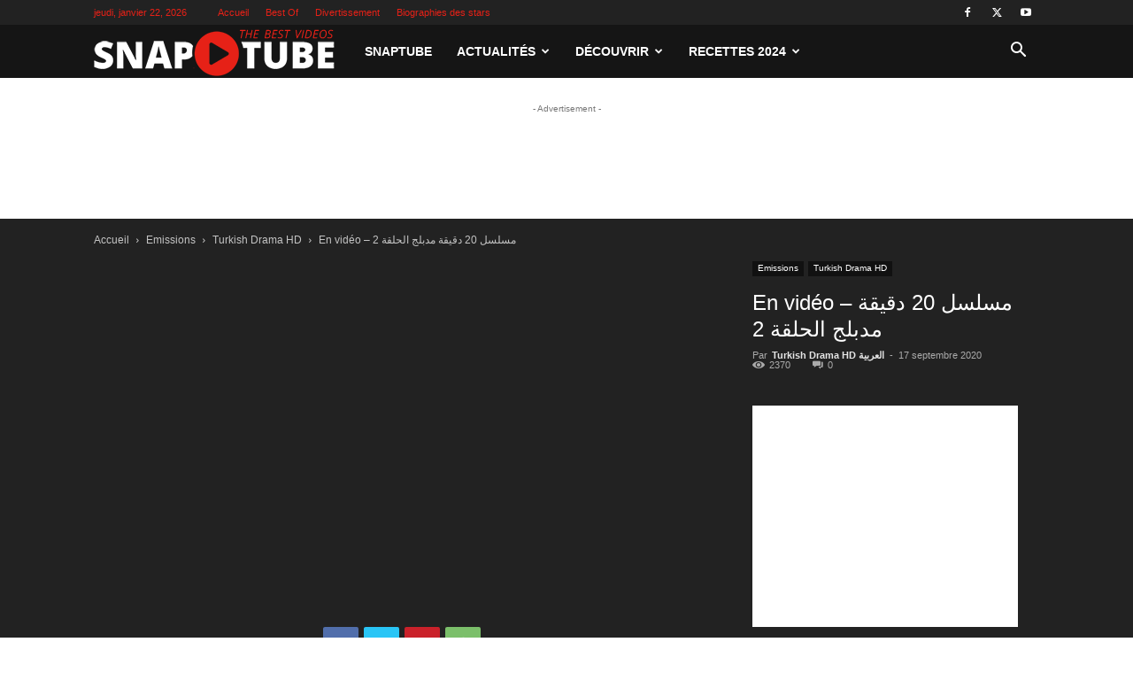

--- FILE ---
content_type: text/html; charset=UTF-8
request_url: https://snaptube.tn/emissions/turkish-drama-hd/en-video-%D9%85%D8%B3%D9%84%D8%B3%D9%84-20-%D8%AF%D9%82%D9%8A%D9%82%D8%A9-%D9%85%D8%AF%D8%A8%D9%84%D8%AC-%D8%A7%D9%84%D8%AD%D9%84%D9%82%D8%A9-2/
body_size: 28423
content:
<!doctype html >
<!--[if IE 8]>    <html class="ie8" lang="en"> <![endif]-->
<!--[if IE 9]>    <html class="ie9" lang="en"> <![endif]-->
<!--[if gt IE 8]><!--> <html lang="fr-FR"> <!--<![endif]-->
<head>
    <title>En vidéo - مسلسل 20 دقيقة مدبلج الحلقة 2 - SnapTube.tn | Regardez les meilleures vidéos du Net sélectionnées par SnapTube</title>
    <meta charset="UTF-8" />
    <meta name="viewport" content="width=device-width, initial-scale=1.0">
    <link rel="pingback" href="https://snaptube.tn/xmlrpc.php" />
    <meta name='robots' content='index, follow, max-image-preview:large, max-snippet:-1, max-video-preview:-1' />
<link rel="icon" type="image/png" href="http://snaptube.tn/wp-content/uploads/2017/03/favicon.png">
	<!-- This site is optimized with the Yoast SEO plugin v22.2 - https://yoast.com/wordpress/plugins/seo/ -->
	<meta name="description" content="مسلسل 20 دقيقة مدبلج الحلقة 2 مسلسلات تركية : →اشترك في الطير المبكر →20 دقيقة جميع الحلقات تدور قصة المسلسل حول زوجين يعيشان بحب واستقرار ولديهما طفلتان،" />
	<link rel="canonical" href="https://snaptube.tn/emissions/turkish-drama-hd/en-video-مسلسل-20-دقيقة-مدبلج-الحلقة-2/" />
	<meta property="og:locale" content="fr_FR" />
	<meta property="og:type" content="article" />
	<meta property="og:title" content="En vidéo - مسلسل 20 دقيقة مدبلج الحلقة 2 - SnapTube.tn | Regardez les meilleures vidéos du Net sélectionnées par SnapTube" />
	<meta property="og:description" content="مسلسل 20 دقيقة مدبلج الحلقة 2 مسلسلات تركية : →اشترك في الطير المبكر →20 دقيقة جميع الحلقات تدور قصة المسلسل حول زوجين يعيشان بحب واستقرار ولديهما طفلتان،" />
	<meta property="og:url" content="https://snaptube.tn/emissions/turkish-drama-hd/en-video-مسلسل-20-دقيقة-مدبلج-الحلقة-2/" />
	<meta property="og:site_name" content="SnapTube.tn | Regardez les meilleures vidéos du Net sélectionnées par SnapTube" />
	<meta property="article:publisher" content="https://www.facebook.com/snaptube.tn/" />
	<meta property="article:published_time" content="2020-09-17T19:23:04+00:00" />
	<meta property="og:image" content="https://i0.wp.com/snaptube.tn/wp-content/uploads/2020/09/1600372858_maxresdefault.jpg?fit=1280%2C720&ssl=1" />
	<meta property="og:image:width" content="1280" />
	<meta property="og:image:height" content="720" />
	<meta property="og:image:type" content="image/jpeg" />
	<meta name="author" content="Turkish Drama HD العربية" />
	<meta name="twitter:card" content="summary_large_image" />
	<meta name="twitter:creator" content="@snaptube_tn" />
	<meta name="twitter:site" content="@snaptube_tn" />
	<meta name="twitter:label1" content="Écrit par" />
	<meta name="twitter:data1" content="Turkish Drama HD العربية" />
	<script type="application/ld+json" class="yoast-schema-graph">{"@context":"https://schema.org","@graph":[{"@type":"Article","@id":"https://snaptube.tn/emissions/turkish-drama-hd/en-video-%d9%85%d8%b3%d9%84%d8%b3%d9%84-20-%d8%af%d9%82%d9%8a%d9%82%d8%a9-%d9%85%d8%af%d8%a8%d9%84%d8%ac-%d8%a7%d9%84%d8%ad%d9%84%d9%82%d8%a9-2/#article","isPartOf":{"@id":"https://snaptube.tn/emissions/turkish-drama-hd/en-video-%d9%85%d8%b3%d9%84%d8%b3%d9%84-20-%d8%af%d9%82%d9%8a%d9%82%d8%a9-%d9%85%d8%af%d8%a8%d9%84%d8%ac-%d8%a7%d9%84%d8%ad%d9%84%d9%82%d8%a9-2/"},"author":{"name":"Turkish Drama HD العربية","@id":"https://snaptube.tn/#/schema/person/d3c75c3b728643363bea07bf63f1166a"},"headline":"En vidéo &#8211; مسلسل 20 دقيقة مدبلج الحلقة 2","datePublished":"2020-09-17T19:23:04+00:00","dateModified":"2020-09-17T19:23:04+00:00","mainEntityOfPage":{"@id":"https://snaptube.tn/emissions/turkish-drama-hd/en-video-%d9%85%d8%b3%d9%84%d8%b3%d9%84-20-%d8%af%d9%82%d9%8a%d9%82%d8%a9-%d9%85%d8%af%d8%a8%d9%84%d8%ac-%d8%a7%d9%84%d8%ad%d9%84%d9%82%d8%a9-2/"},"wordCount":21,"commentCount":0,"publisher":{"@id":"https://snaptube.tn/#organization"},"image":{"@id":"https://snaptube.tn/emissions/turkish-drama-hd/en-video-%d9%85%d8%b3%d9%84%d8%b3%d9%84-20-%d8%af%d9%82%d9%8a%d9%82%d8%a9-%d9%85%d8%af%d8%a8%d9%84%d8%ac-%d8%a7%d9%84%d8%ad%d9%84%d9%82%d8%a9-2/#primaryimage"},"thumbnailUrl":"https://i0.wp.com/snaptube.tn/wp-content/uploads/2020/09/1600372858_maxresdefault.jpg?fit=1280%2C720&ssl=1","keywords":["Tuba Büyüküstün"],"articleSection":["Turkish Drama HD"],"inLanguage":"fr-FR","potentialAction":[{"@type":"CommentAction","name":"Comment","target":["https://snaptube.tn/emissions/turkish-drama-hd/en-video-%d9%85%d8%b3%d9%84%d8%b3%d9%84-20-%d8%af%d9%82%d9%8a%d9%82%d8%a9-%d9%85%d8%af%d8%a8%d9%84%d8%ac-%d8%a7%d9%84%d8%ad%d9%84%d9%82%d8%a9-2/#respond"]}]},{"@type":"WebPage","@id":"https://snaptube.tn/emissions/turkish-drama-hd/en-video-%d9%85%d8%b3%d9%84%d8%b3%d9%84-20-%d8%af%d9%82%d9%8a%d9%82%d8%a9-%d9%85%d8%af%d8%a8%d9%84%d8%ac-%d8%a7%d9%84%d8%ad%d9%84%d9%82%d8%a9-2/","url":"https://snaptube.tn/emissions/turkish-drama-hd/en-video-%d9%85%d8%b3%d9%84%d8%b3%d9%84-20-%d8%af%d9%82%d9%8a%d9%82%d8%a9-%d9%85%d8%af%d8%a8%d9%84%d8%ac-%d8%a7%d9%84%d8%ad%d9%84%d9%82%d8%a9-2/","name":"En vidéo - مسلسل 20 دقيقة مدبلج الحلقة 2 - SnapTube.tn | Regardez les meilleures vidéos du Net sélectionnées par SnapTube","isPartOf":{"@id":"https://snaptube.tn/#website"},"primaryImageOfPage":{"@id":"https://snaptube.tn/emissions/turkish-drama-hd/en-video-%d9%85%d8%b3%d9%84%d8%b3%d9%84-20-%d8%af%d9%82%d9%8a%d9%82%d8%a9-%d9%85%d8%af%d8%a8%d9%84%d8%ac-%d8%a7%d9%84%d8%ad%d9%84%d9%82%d8%a9-2/#primaryimage"},"image":{"@id":"https://snaptube.tn/emissions/turkish-drama-hd/en-video-%d9%85%d8%b3%d9%84%d8%b3%d9%84-20-%d8%af%d9%82%d9%8a%d9%82%d8%a9-%d9%85%d8%af%d8%a8%d9%84%d8%ac-%d8%a7%d9%84%d8%ad%d9%84%d9%82%d8%a9-2/#primaryimage"},"thumbnailUrl":"https://i0.wp.com/snaptube.tn/wp-content/uploads/2020/09/1600372858_maxresdefault.jpg?fit=1280%2C720&ssl=1","datePublished":"2020-09-17T19:23:04+00:00","dateModified":"2020-09-17T19:23:04+00:00","description":"مسلسل 20 دقيقة مدبلج الحلقة 2 مسلسلات تركية : →اشترك في الطير المبكر →20 دقيقة جميع الحلقات تدور قصة المسلسل حول زوجين يعيشان بحب واستقرار ولديهما طفلتان،","breadcrumb":{"@id":"https://snaptube.tn/emissions/turkish-drama-hd/en-video-%d9%85%d8%b3%d9%84%d8%b3%d9%84-20-%d8%af%d9%82%d9%8a%d9%82%d8%a9-%d9%85%d8%af%d8%a8%d9%84%d8%ac-%d8%a7%d9%84%d8%ad%d9%84%d9%82%d8%a9-2/#breadcrumb"},"inLanguage":"fr-FR","potentialAction":[{"@type":"ReadAction","target":["https://snaptube.tn/emissions/turkish-drama-hd/en-video-%d9%85%d8%b3%d9%84%d8%b3%d9%84-20-%d8%af%d9%82%d9%8a%d9%82%d8%a9-%d9%85%d8%af%d8%a8%d9%84%d8%ac-%d8%a7%d9%84%d8%ad%d9%84%d9%82%d8%a9-2/"]}]},{"@type":"ImageObject","inLanguage":"fr-FR","@id":"https://snaptube.tn/emissions/turkish-drama-hd/en-video-%d9%85%d8%b3%d9%84%d8%b3%d9%84-20-%d8%af%d9%82%d9%8a%d9%82%d8%a9-%d9%85%d8%af%d8%a8%d9%84%d8%ac-%d8%a7%d9%84%d8%ad%d9%84%d9%82%d8%a9-2/#primaryimage","url":"https://i0.wp.com/snaptube.tn/wp-content/uploads/2020/09/1600372858_maxresdefault.jpg?fit=1280%2C720&ssl=1","contentUrl":"https://i0.wp.com/snaptube.tn/wp-content/uploads/2020/09/1600372858_maxresdefault.jpg?fit=1280%2C720&ssl=1","width":1280,"height":720},{"@type":"BreadcrumbList","@id":"https://snaptube.tn/emissions/turkish-drama-hd/en-video-%d9%85%d8%b3%d9%84%d8%b3%d9%84-20-%d8%af%d9%82%d9%8a%d9%82%d8%a9-%d9%85%d8%af%d8%a8%d9%84%d8%ac-%d8%a7%d9%84%d8%ad%d9%84%d9%82%d8%a9-2/#breadcrumb","itemListElement":[{"@type":"ListItem","position":1,"name":"Accueil","item":"https://snaptube.tn/"},{"@type":"ListItem","position":2,"name":"En vidéo &#8211; مسلسل 20 دقيقة مدبلج الحلقة 2"}]},{"@type":"WebSite","@id":"https://snaptube.tn/#website","url":"https://snaptube.tn/","name":"SnapTube.tn | Regardez les meilleures vidéos du Net sélectionnées par SnapTube","description":"Regardez les meilleures vidéos sur internet : séries en streaming, émissions, magazines, divertissements, actualités, blogueuses ou encore des talents sur SnapTube.","publisher":{"@id":"https://snaptube.tn/#organization"},"alternateName":"SnapTube","potentialAction":[{"@type":"SearchAction","target":{"@type":"EntryPoint","urlTemplate":"https://snaptube.tn/?s={search_term_string}"},"query-input":"required name=search_term_string"}],"inLanguage":"fr-FR"},{"@type":"Organization","@id":"https://snaptube.tn/#organization","name":"SnapTube","url":"https://snaptube.tn/","logo":{"@type":"ImageObject","inLanguage":"fr-FR","@id":"https://snaptube.tn/#/schema/logo/image/","url":"https://i0.wp.com/snaptube.tn/wp-content/uploads/2017/03/logo-carre-2.png?fit=750%2C750&ssl=1","contentUrl":"https://i0.wp.com/snaptube.tn/wp-content/uploads/2017/03/logo-carre-2.png?fit=750%2C750&ssl=1","width":750,"height":750,"caption":"SnapTube"},"image":{"@id":"https://snaptube.tn/#/schema/logo/image/"},"sameAs":["https://www.facebook.com/snaptube.tn/","https://twitter.com/snaptube_tn"]},{"@type":"Person","@id":"https://snaptube.tn/#/schema/person/d3c75c3b728643363bea07bf63f1166a","name":"Turkish Drama HD العربية","image":{"@type":"ImageObject","inLanguage":"fr-FR","@id":"https://snaptube.tn/#/schema/person/image/","url":"https://secure.gravatar.com/avatar/e3e10109153fb5b315301fd686ece277?s=96&d=mm&r=g","contentUrl":"https://secure.gravatar.com/avatar/e3e10109153fb5b315301fd686ece277?s=96&d=mm&r=g","caption":"Turkish Drama HD العربية"},"url":"https://snaptube.tn/author/turkish-drama-hd/"}]}</script>
	<!-- / Yoast SEO plugin. -->


<link rel='dns-prefetch' href='//stats.wp.com' />
<link rel='dns-prefetch' href='//i0.wp.com' />
<link rel="alternate" type="application/rss+xml" title="SnapTube.tn | Regardez les meilleures vidéos du Net sélectionnées par SnapTube &raquo; Flux" href="https://snaptube.tn/feed/" />
<link rel="alternate" type="application/rss+xml" title="SnapTube.tn | Regardez les meilleures vidéos du Net sélectionnées par SnapTube &raquo; Flux des commentaires" href="https://snaptube.tn/comments/feed/" />
<link rel="alternate" type="application/rss+xml" title="SnapTube.tn | Regardez les meilleures vidéos du Net sélectionnées par SnapTube &raquo; En vidéo &#8211; مسلسل 20 دقيقة مدبلج الحلقة 2 Flux des commentaires" href="https://snaptube.tn/emissions/turkish-drama-hd/en-video-%d9%85%d8%b3%d9%84%d8%b3%d9%84-20-%d8%af%d9%82%d9%8a%d9%82%d8%a9-%d9%85%d8%af%d8%a8%d9%84%d8%ac-%d8%a7%d9%84%d8%ad%d9%84%d9%82%d8%a9-2/feed/" />
<script type="text/javascript">
/* <![CDATA[ */
window._wpemojiSettings = {"baseUrl":"https:\/\/s.w.org\/images\/core\/emoji\/15.0.3\/72x72\/","ext":".png","svgUrl":"https:\/\/s.w.org\/images\/core\/emoji\/15.0.3\/svg\/","svgExt":".svg","source":{"concatemoji":"https:\/\/snaptube.tn\/wp-includes\/js\/wp-emoji-release.min.js?ver=6.5.7"}};
/*! This file is auto-generated */
!function(i,n){var o,s,e;function c(e){try{var t={supportTests:e,timestamp:(new Date).valueOf()};sessionStorage.setItem(o,JSON.stringify(t))}catch(e){}}function p(e,t,n){e.clearRect(0,0,e.canvas.width,e.canvas.height),e.fillText(t,0,0);var t=new Uint32Array(e.getImageData(0,0,e.canvas.width,e.canvas.height).data),r=(e.clearRect(0,0,e.canvas.width,e.canvas.height),e.fillText(n,0,0),new Uint32Array(e.getImageData(0,0,e.canvas.width,e.canvas.height).data));return t.every(function(e,t){return e===r[t]})}function u(e,t,n){switch(t){case"flag":return n(e,"\ud83c\udff3\ufe0f\u200d\u26a7\ufe0f","\ud83c\udff3\ufe0f\u200b\u26a7\ufe0f")?!1:!n(e,"\ud83c\uddfa\ud83c\uddf3","\ud83c\uddfa\u200b\ud83c\uddf3")&&!n(e,"\ud83c\udff4\udb40\udc67\udb40\udc62\udb40\udc65\udb40\udc6e\udb40\udc67\udb40\udc7f","\ud83c\udff4\u200b\udb40\udc67\u200b\udb40\udc62\u200b\udb40\udc65\u200b\udb40\udc6e\u200b\udb40\udc67\u200b\udb40\udc7f");case"emoji":return!n(e,"\ud83d\udc26\u200d\u2b1b","\ud83d\udc26\u200b\u2b1b")}return!1}function f(e,t,n){var r="undefined"!=typeof WorkerGlobalScope&&self instanceof WorkerGlobalScope?new OffscreenCanvas(300,150):i.createElement("canvas"),a=r.getContext("2d",{willReadFrequently:!0}),o=(a.textBaseline="top",a.font="600 32px Arial",{});return e.forEach(function(e){o[e]=t(a,e,n)}),o}function t(e){var t=i.createElement("script");t.src=e,t.defer=!0,i.head.appendChild(t)}"undefined"!=typeof Promise&&(o="wpEmojiSettingsSupports",s=["flag","emoji"],n.supports={everything:!0,everythingExceptFlag:!0},e=new Promise(function(e){i.addEventListener("DOMContentLoaded",e,{once:!0})}),new Promise(function(t){var n=function(){try{var e=JSON.parse(sessionStorage.getItem(o));if("object"==typeof e&&"number"==typeof e.timestamp&&(new Date).valueOf()<e.timestamp+604800&&"object"==typeof e.supportTests)return e.supportTests}catch(e){}return null}();if(!n){if("undefined"!=typeof Worker&&"undefined"!=typeof OffscreenCanvas&&"undefined"!=typeof URL&&URL.createObjectURL&&"undefined"!=typeof Blob)try{var e="postMessage("+f.toString()+"("+[JSON.stringify(s),u.toString(),p.toString()].join(",")+"));",r=new Blob([e],{type:"text/javascript"}),a=new Worker(URL.createObjectURL(r),{name:"wpTestEmojiSupports"});return void(a.onmessage=function(e){c(n=e.data),a.terminate(),t(n)})}catch(e){}c(n=f(s,u,p))}t(n)}).then(function(e){for(var t in e)n.supports[t]=e[t],n.supports.everything=n.supports.everything&&n.supports[t],"flag"!==t&&(n.supports.everythingExceptFlag=n.supports.everythingExceptFlag&&n.supports[t]);n.supports.everythingExceptFlag=n.supports.everythingExceptFlag&&!n.supports.flag,n.DOMReady=!1,n.readyCallback=function(){n.DOMReady=!0}}).then(function(){return e}).then(function(){var e;n.supports.everything||(n.readyCallback(),(e=n.source||{}).concatemoji?t(e.concatemoji):e.wpemoji&&e.twemoji&&(t(e.twemoji),t(e.wpemoji)))}))}((window,document),window._wpemojiSettings);
/* ]]> */
</script>
<style id='wp-emoji-styles-inline-css' type='text/css'>

	img.wp-smiley, img.emoji {
		display: inline !important;
		border: none !important;
		box-shadow: none !important;
		height: 1em !important;
		width: 1em !important;
		margin: 0 0.07em !important;
		vertical-align: -0.1em !important;
		background: none !important;
		padding: 0 !important;
	}
</style>
<link rel='stylesheet' id='wp-block-library-css' href='https://snaptube.tn/wp-includes/css/dist/block-library/style.min.css?ver=6.5.7' type='text/css' media='all' />
<style id='wp-block-library-inline-css' type='text/css'>
.has-text-align-justify{text-align:justify;}
</style>
<link rel='stylesheet' id='mediaelement-css' href='https://snaptube.tn/wp-includes/js/mediaelement/mediaelementplayer-legacy.min.css?ver=4.2.17' type='text/css' media='all' />
<link rel='stylesheet' id='wp-mediaelement-css' href='https://snaptube.tn/wp-includes/js/mediaelement/wp-mediaelement.min.css?ver=6.5.7' type='text/css' media='all' />
<style id='jetpack-sharing-buttons-style-inline-css' type='text/css'>
.jetpack-sharing-buttons__services-list{display:flex;flex-direction:row;flex-wrap:wrap;gap:0;list-style-type:none;margin:5px;padding:0}.jetpack-sharing-buttons__services-list.has-small-icon-size{font-size:12px}.jetpack-sharing-buttons__services-list.has-normal-icon-size{font-size:16px}.jetpack-sharing-buttons__services-list.has-large-icon-size{font-size:24px}.jetpack-sharing-buttons__services-list.has-huge-icon-size{font-size:36px}@media print{.jetpack-sharing-buttons__services-list{display:none!important}}.editor-styles-wrapper .wp-block-jetpack-sharing-buttons{gap:0;padding-inline-start:0}ul.jetpack-sharing-buttons__services-list.has-background{padding:1.25em 2.375em}
</style>
<style id='classic-theme-styles-inline-css' type='text/css'>
/*! This file is auto-generated */
.wp-block-button__link{color:#fff;background-color:#32373c;border-radius:9999px;box-shadow:none;text-decoration:none;padding:calc(.667em + 2px) calc(1.333em + 2px);font-size:1.125em}.wp-block-file__button{background:#32373c;color:#fff;text-decoration:none}
</style>
<style id='global-styles-inline-css' type='text/css'>
body{--wp--preset--color--black: #000000;--wp--preset--color--cyan-bluish-gray: #abb8c3;--wp--preset--color--white: #ffffff;--wp--preset--color--pale-pink: #f78da7;--wp--preset--color--vivid-red: #cf2e2e;--wp--preset--color--luminous-vivid-orange: #ff6900;--wp--preset--color--luminous-vivid-amber: #fcb900;--wp--preset--color--light-green-cyan: #7bdcb5;--wp--preset--color--vivid-green-cyan: #00d084;--wp--preset--color--pale-cyan-blue: #8ed1fc;--wp--preset--color--vivid-cyan-blue: #0693e3;--wp--preset--color--vivid-purple: #9b51e0;--wp--preset--gradient--vivid-cyan-blue-to-vivid-purple: linear-gradient(135deg,rgba(6,147,227,1) 0%,rgb(155,81,224) 100%);--wp--preset--gradient--light-green-cyan-to-vivid-green-cyan: linear-gradient(135deg,rgb(122,220,180) 0%,rgb(0,208,130) 100%);--wp--preset--gradient--luminous-vivid-amber-to-luminous-vivid-orange: linear-gradient(135deg,rgba(252,185,0,1) 0%,rgba(255,105,0,1) 100%);--wp--preset--gradient--luminous-vivid-orange-to-vivid-red: linear-gradient(135deg,rgba(255,105,0,1) 0%,rgb(207,46,46) 100%);--wp--preset--gradient--very-light-gray-to-cyan-bluish-gray: linear-gradient(135deg,rgb(238,238,238) 0%,rgb(169,184,195) 100%);--wp--preset--gradient--cool-to-warm-spectrum: linear-gradient(135deg,rgb(74,234,220) 0%,rgb(151,120,209) 20%,rgb(207,42,186) 40%,rgb(238,44,130) 60%,rgb(251,105,98) 80%,rgb(254,248,76) 100%);--wp--preset--gradient--blush-light-purple: linear-gradient(135deg,rgb(255,206,236) 0%,rgb(152,150,240) 100%);--wp--preset--gradient--blush-bordeaux: linear-gradient(135deg,rgb(254,205,165) 0%,rgb(254,45,45) 50%,rgb(107,0,62) 100%);--wp--preset--gradient--luminous-dusk: linear-gradient(135deg,rgb(255,203,112) 0%,rgb(199,81,192) 50%,rgb(65,88,208) 100%);--wp--preset--gradient--pale-ocean: linear-gradient(135deg,rgb(255,245,203) 0%,rgb(182,227,212) 50%,rgb(51,167,181) 100%);--wp--preset--gradient--electric-grass: linear-gradient(135deg,rgb(202,248,128) 0%,rgb(113,206,126) 100%);--wp--preset--gradient--midnight: linear-gradient(135deg,rgb(2,3,129) 0%,rgb(40,116,252) 100%);--wp--preset--font-size--small: 11px;--wp--preset--font-size--medium: 20px;--wp--preset--font-size--large: 32px;--wp--preset--font-size--x-large: 42px;--wp--preset--font-size--regular: 15px;--wp--preset--font-size--larger: 50px;--wp--preset--spacing--20: 0.44rem;--wp--preset--spacing--30: 0.67rem;--wp--preset--spacing--40: 1rem;--wp--preset--spacing--50: 1.5rem;--wp--preset--spacing--60: 2.25rem;--wp--preset--spacing--70: 3.38rem;--wp--preset--spacing--80: 5.06rem;--wp--preset--shadow--natural: 6px 6px 9px rgba(0, 0, 0, 0.2);--wp--preset--shadow--deep: 12px 12px 50px rgba(0, 0, 0, 0.4);--wp--preset--shadow--sharp: 6px 6px 0px rgba(0, 0, 0, 0.2);--wp--preset--shadow--outlined: 6px 6px 0px -3px rgba(255, 255, 255, 1), 6px 6px rgba(0, 0, 0, 1);--wp--preset--shadow--crisp: 6px 6px 0px rgba(0, 0, 0, 1);}:where(.is-layout-flex){gap: 0.5em;}:where(.is-layout-grid){gap: 0.5em;}body .is-layout-flex{display: flex;}body .is-layout-flex{flex-wrap: wrap;align-items: center;}body .is-layout-flex > *{margin: 0;}body .is-layout-grid{display: grid;}body .is-layout-grid > *{margin: 0;}:where(.wp-block-columns.is-layout-flex){gap: 2em;}:where(.wp-block-columns.is-layout-grid){gap: 2em;}:where(.wp-block-post-template.is-layout-flex){gap: 1.25em;}:where(.wp-block-post-template.is-layout-grid){gap: 1.25em;}.has-black-color{color: var(--wp--preset--color--black) !important;}.has-cyan-bluish-gray-color{color: var(--wp--preset--color--cyan-bluish-gray) !important;}.has-white-color{color: var(--wp--preset--color--white) !important;}.has-pale-pink-color{color: var(--wp--preset--color--pale-pink) !important;}.has-vivid-red-color{color: var(--wp--preset--color--vivid-red) !important;}.has-luminous-vivid-orange-color{color: var(--wp--preset--color--luminous-vivid-orange) !important;}.has-luminous-vivid-amber-color{color: var(--wp--preset--color--luminous-vivid-amber) !important;}.has-light-green-cyan-color{color: var(--wp--preset--color--light-green-cyan) !important;}.has-vivid-green-cyan-color{color: var(--wp--preset--color--vivid-green-cyan) !important;}.has-pale-cyan-blue-color{color: var(--wp--preset--color--pale-cyan-blue) !important;}.has-vivid-cyan-blue-color{color: var(--wp--preset--color--vivid-cyan-blue) !important;}.has-vivid-purple-color{color: var(--wp--preset--color--vivid-purple) !important;}.has-black-background-color{background-color: var(--wp--preset--color--black) !important;}.has-cyan-bluish-gray-background-color{background-color: var(--wp--preset--color--cyan-bluish-gray) !important;}.has-white-background-color{background-color: var(--wp--preset--color--white) !important;}.has-pale-pink-background-color{background-color: var(--wp--preset--color--pale-pink) !important;}.has-vivid-red-background-color{background-color: var(--wp--preset--color--vivid-red) !important;}.has-luminous-vivid-orange-background-color{background-color: var(--wp--preset--color--luminous-vivid-orange) !important;}.has-luminous-vivid-amber-background-color{background-color: var(--wp--preset--color--luminous-vivid-amber) !important;}.has-light-green-cyan-background-color{background-color: var(--wp--preset--color--light-green-cyan) !important;}.has-vivid-green-cyan-background-color{background-color: var(--wp--preset--color--vivid-green-cyan) !important;}.has-pale-cyan-blue-background-color{background-color: var(--wp--preset--color--pale-cyan-blue) !important;}.has-vivid-cyan-blue-background-color{background-color: var(--wp--preset--color--vivid-cyan-blue) !important;}.has-vivid-purple-background-color{background-color: var(--wp--preset--color--vivid-purple) !important;}.has-black-border-color{border-color: var(--wp--preset--color--black) !important;}.has-cyan-bluish-gray-border-color{border-color: var(--wp--preset--color--cyan-bluish-gray) !important;}.has-white-border-color{border-color: var(--wp--preset--color--white) !important;}.has-pale-pink-border-color{border-color: var(--wp--preset--color--pale-pink) !important;}.has-vivid-red-border-color{border-color: var(--wp--preset--color--vivid-red) !important;}.has-luminous-vivid-orange-border-color{border-color: var(--wp--preset--color--luminous-vivid-orange) !important;}.has-luminous-vivid-amber-border-color{border-color: var(--wp--preset--color--luminous-vivid-amber) !important;}.has-light-green-cyan-border-color{border-color: var(--wp--preset--color--light-green-cyan) !important;}.has-vivid-green-cyan-border-color{border-color: var(--wp--preset--color--vivid-green-cyan) !important;}.has-pale-cyan-blue-border-color{border-color: var(--wp--preset--color--pale-cyan-blue) !important;}.has-vivid-cyan-blue-border-color{border-color: var(--wp--preset--color--vivid-cyan-blue) !important;}.has-vivid-purple-border-color{border-color: var(--wp--preset--color--vivid-purple) !important;}.has-vivid-cyan-blue-to-vivid-purple-gradient-background{background: var(--wp--preset--gradient--vivid-cyan-blue-to-vivid-purple) !important;}.has-light-green-cyan-to-vivid-green-cyan-gradient-background{background: var(--wp--preset--gradient--light-green-cyan-to-vivid-green-cyan) !important;}.has-luminous-vivid-amber-to-luminous-vivid-orange-gradient-background{background: var(--wp--preset--gradient--luminous-vivid-amber-to-luminous-vivid-orange) !important;}.has-luminous-vivid-orange-to-vivid-red-gradient-background{background: var(--wp--preset--gradient--luminous-vivid-orange-to-vivid-red) !important;}.has-very-light-gray-to-cyan-bluish-gray-gradient-background{background: var(--wp--preset--gradient--very-light-gray-to-cyan-bluish-gray) !important;}.has-cool-to-warm-spectrum-gradient-background{background: var(--wp--preset--gradient--cool-to-warm-spectrum) !important;}.has-blush-light-purple-gradient-background{background: var(--wp--preset--gradient--blush-light-purple) !important;}.has-blush-bordeaux-gradient-background{background: var(--wp--preset--gradient--blush-bordeaux) !important;}.has-luminous-dusk-gradient-background{background: var(--wp--preset--gradient--luminous-dusk) !important;}.has-pale-ocean-gradient-background{background: var(--wp--preset--gradient--pale-ocean) !important;}.has-electric-grass-gradient-background{background: var(--wp--preset--gradient--electric-grass) !important;}.has-midnight-gradient-background{background: var(--wp--preset--gradient--midnight) !important;}.has-small-font-size{font-size: var(--wp--preset--font-size--small) !important;}.has-medium-font-size{font-size: var(--wp--preset--font-size--medium) !important;}.has-large-font-size{font-size: var(--wp--preset--font-size--large) !important;}.has-x-large-font-size{font-size: var(--wp--preset--font-size--x-large) !important;}
.wp-block-navigation a:where(:not(.wp-element-button)){color: inherit;}
:where(.wp-block-post-template.is-layout-flex){gap: 1.25em;}:where(.wp-block-post-template.is-layout-grid){gap: 1.25em;}
:where(.wp-block-columns.is-layout-flex){gap: 2em;}:where(.wp-block-columns.is-layout-grid){gap: 2em;}
.wp-block-pullquote{font-size: 1.5em;line-height: 1.6;}
</style>
<link rel='stylesheet' id='td-plugin-multi-purpose-css' href='https://snaptube.tn/wp-content/plugins/td-composer/td-multi-purpose/style.css?ver=963059d7cceb10dc9b9adeec7fadb27d' type='text/css' media='all' />
<link rel='stylesheet' id='td-theme-css' href='https://snaptube.tn/wp-content/themes/Newspaper/style.css?ver=12.6.4' type='text/css' media='all' />
<style id='td-theme-inline-css' type='text/css'>@media (max-width:767px){.td-header-desktop-wrap{display:none}}@media (min-width:767px){.td-header-mobile-wrap{display:none}}</style>
<link rel='stylesheet' id='td-legacy-framework-front-style-css' href='https://snaptube.tn/wp-content/plugins/td-composer/legacy/Newspaper/assets/css/td_legacy_main.css?ver=963059d7cceb10dc9b9adeec7fadb27d' type='text/css' media='all' />
<link rel='stylesheet' id='td-standard-pack-framework-front-style-css' href='https://snaptube.tn/wp-content/plugins/td-standard-pack/Newspaper/assets/css/td_standard_pack_main.css?ver=f37a0b116c45d11f14bca079946a1778' type='text/css' media='all' />
<link rel='stylesheet' id='td-theme-demo-style-css' href='https://snaptube.tn/wp-content/plugins/td-composer/legacy/Newspaper/includes/demos/video/demo_style.css?ver=12.6.4' type='text/css' media='all' />
<script type="text/javascript" src="https://snaptube.tn/wp-includes/js/jquery/jquery.min.js?ver=3.7.1" id="jquery-core-js"></script>
<script type="text/javascript" src="https://snaptube.tn/wp-includes/js/jquery/jquery-migrate.min.js?ver=3.4.1" id="jquery-migrate-js"></script>
<link rel="https://api.w.org/" href="https://snaptube.tn/wp-json/" /><link rel="alternate" type="application/json" href="https://snaptube.tn/wp-json/wp/v2/posts/84652" /><link rel="EditURI" type="application/rsd+xml" title="RSD" href="https://snaptube.tn/xmlrpc.php?rsd" />
<meta name="generator" content="WordPress 6.5.7" />
<link rel='shortlink' href='https://snaptube.tn/?p=84652' />
<link rel="alternate" type="application/json+oembed" href="https://snaptube.tn/wp-json/oembed/1.0/embed?url=https%3A%2F%2Fsnaptube.tn%2Femissions%2Fturkish-drama-hd%2Fen-video-%25d9%2585%25d8%25b3%25d9%2584%25d8%25b3%25d9%2584-20-%25d8%25af%25d9%2582%25d9%258a%25d9%2582%25d8%25a9-%25d9%2585%25d8%25af%25d8%25a8%25d9%2584%25d8%25ac-%25d8%25a7%25d9%2584%25d8%25ad%25d9%2584%25d9%2582%25d8%25a9-2%2F" />
<link rel="alternate" type="text/xml+oembed" href="https://snaptube.tn/wp-json/oembed/1.0/embed?url=https%3A%2F%2Fsnaptube.tn%2Femissions%2Fturkish-drama-hd%2Fen-video-%25d9%2585%25d8%25b3%25d9%2584%25d8%25b3%25d9%2584-20-%25d8%25af%25d9%2582%25d9%258a%25d9%2582%25d8%25a9-%25d9%2585%25d8%25af%25d8%25a8%25d9%2584%25d8%25ac-%25d8%25a7%25d9%2584%25d8%25ad%25d9%2584%25d9%2582%25d8%25a9-2%2F&#038;format=xml" />
	<style>img#wpstats{display:none}</style>
		
<!-- JS generated by theme -->

<script>
    
    

	    var tdBlocksArray = []; //here we store all the items for the current page

	    // td_block class - each ajax block uses a object of this class for requests
	    function tdBlock() {
		    this.id = '';
		    this.block_type = 1; //block type id (1-234 etc)
		    this.atts = '';
		    this.td_column_number = '';
		    this.td_current_page = 1; //
		    this.post_count = 0; //from wp
		    this.found_posts = 0; //from wp
		    this.max_num_pages = 0; //from wp
		    this.td_filter_value = ''; //current live filter value
		    this.is_ajax_running = false;
		    this.td_user_action = ''; // load more or infinite loader (used by the animation)
		    this.header_color = '';
		    this.ajax_pagination_infinite_stop = ''; //show load more at page x
	    }

        // td_js_generator - mini detector
        ( function () {
            var htmlTag = document.getElementsByTagName("html")[0];

	        if ( navigator.userAgent.indexOf("MSIE 10.0") > -1 ) {
                htmlTag.className += ' ie10';
            }

            if ( !!navigator.userAgent.match(/Trident.*rv\:11\./) ) {
                htmlTag.className += ' ie11';
            }

	        if ( navigator.userAgent.indexOf("Edge") > -1 ) {
                htmlTag.className += ' ieEdge';
            }

            if ( /(iPad|iPhone|iPod)/g.test(navigator.userAgent) ) {
                htmlTag.className += ' td-md-is-ios';
            }

            var user_agent = navigator.userAgent.toLowerCase();
            if ( user_agent.indexOf("android") > -1 ) {
                htmlTag.className += ' td-md-is-android';
            }

            if ( -1 !== navigator.userAgent.indexOf('Mac OS X')  ) {
                htmlTag.className += ' td-md-is-os-x';
            }

            if ( /chrom(e|ium)/.test(navigator.userAgent.toLowerCase()) ) {
               htmlTag.className += ' td-md-is-chrome';
            }

            if ( -1 !== navigator.userAgent.indexOf('Firefox') ) {
                htmlTag.className += ' td-md-is-firefox';
            }

            if ( -1 !== navigator.userAgent.indexOf('Safari') && -1 === navigator.userAgent.indexOf('Chrome') ) {
                htmlTag.className += ' td-md-is-safari';
            }

            if( -1 !== navigator.userAgent.indexOf('IEMobile') ){
                htmlTag.className += ' td-md-is-iemobile';
            }

        })();

        var tdLocalCache = {};

        ( function () {
            "use strict";

            tdLocalCache = {
                data: {},
                remove: function (resource_id) {
                    delete tdLocalCache.data[resource_id];
                },
                exist: function (resource_id) {
                    return tdLocalCache.data.hasOwnProperty(resource_id) && tdLocalCache.data[resource_id] !== null;
                },
                get: function (resource_id) {
                    return tdLocalCache.data[resource_id];
                },
                set: function (resource_id, cachedData) {
                    tdLocalCache.remove(resource_id);
                    tdLocalCache.data[resource_id] = cachedData;
                }
            };
        })();

    
    
var td_viewport_interval_list=[{"limitBottom":767,"sidebarWidth":228},{"limitBottom":1018,"sidebarWidth":300},{"limitBottom":1140,"sidebarWidth":324}];
var tdc_is_installed="yes";
var td_ajax_url="https:\/\/snaptube.tn\/wp-admin\/admin-ajax.php?td_theme_name=Newspaper&v=12.6.4";
var td_get_template_directory_uri="https:\/\/snaptube.tn\/wp-content\/plugins\/td-composer\/legacy\/common";
var tds_snap_menu="snap";
var tds_logo_on_sticky="show_header_logo";
var tds_header_style="5";
var td_please_wait="S'il vous pla\u00eet patienter ...";
var td_email_user_pass_incorrect="Utilisateur ou mot de passe incorrect!";
var td_email_user_incorrect="E-mail ou nom d'utilisateur incorrect !";
var td_email_incorrect="Email incorrect !";
var td_user_incorrect="Username incorrect!";
var td_email_user_empty="Email or username empty!";
var td_pass_empty="Pass empty!";
var td_pass_pattern_incorrect="Invalid Pass Pattern!";
var td_retype_pass_incorrect="Retyped Pass incorrect!";
var tds_more_articles_on_post_enable="show";
var tds_more_articles_on_post_time_to_wait="";
var tds_more_articles_on_post_pages_distance_from_top=0;
var tds_captcha="";
var tds_theme_color_site_wide="#e62117";
var tds_smart_sidebar="enabled";
var tdThemeName="Newspaper";
var tdThemeNameWl="Newspaper";
var td_magnific_popup_translation_tPrev="Pr\u00e9c\u00e9dente (fl\u00e8che gauche)";
var td_magnific_popup_translation_tNext="Suivante (fl\u00e8che droite)";
var td_magnific_popup_translation_tCounter="%curr% sur %total%";
var td_magnific_popup_translation_ajax_tError="Le contenu de %url% pas pu \u00eatre charg\u00e9.";
var td_magnific_popup_translation_image_tError="L'image #%curr% pas pu \u00eatre charg\u00e9e.";
var tdBlockNonce="b50d686872";
var tdMobileMenu="enabled";
var tdMobileSearch="enabled";
var tdDateNamesI18n={"month_names":["janvier","f\u00e9vrier","mars","avril","mai","juin","juillet","ao\u00fbt","septembre","octobre","novembre","d\u00e9cembre"],"month_names_short":["Jan","F\u00e9v","Mar","Avr","Mai","Juin","Juil","Ao\u00fbt","Sep","Oct","Nov","D\u00e9c"],"day_names":["dimanche","lundi","mardi","mercredi","jeudi","vendredi","samedi"],"day_names_short":["dim","lun","mar","mer","jeu","ven","sam"]};
var tdb_modal_confirm="Sauvegarder";
var tdb_modal_cancel="Annuler";
var tdb_modal_confirm_alt="Oui";
var tdb_modal_cancel_alt="Non";
var td_ad_background_click_link="";
var td_ad_background_click_target="";
</script>


<!-- Header style compiled by theme -->

<style>:root{--td_excl_label:'EXCLUSIF';--td_theme_color:#e62117;--td_slider_text:rgba(230,33,23,0.7);--td_header_color:#222222}.td-header-style-12 .td-header-menu-wrap-full,.td-header-style-12 .td-affix,.td-grid-style-1.td-hover-1 .td-big-grid-post:hover .td-post-category,.td-grid-style-5.td-hover-1 .td-big-grid-post:hover .td-post-category,.td_category_template_3 .td-current-sub-category,.td_category_template_8 .td-category-header .td-category a.td-current-sub-category,.td_category_template_4 .td-category-siblings .td-category a:hover,.td_block_big_grid_9.td-grid-style-1 .td-post-category,.td_block_big_grid_9.td-grid-style-5 .td-post-category,.td-grid-style-6.td-hover-1 .td-module-thumb:after,.tdm-menu-active-style5 .td-header-menu-wrap .sf-menu>.current-menu-item>a,.tdm-menu-active-style5 .td-header-menu-wrap .sf-menu>.current-menu-ancestor>a,.tdm-menu-active-style5 .td-header-menu-wrap .sf-menu>.current-category-ancestor>a,.tdm-menu-active-style5 .td-header-menu-wrap .sf-menu>li>a:hover,.tdm-menu-active-style5 .td-header-menu-wrap .sf-menu>.sfHover>a{background-color:#e62117}.td_mega_menu_sub_cats .cur-sub-cat,.td-mega-span h3 a:hover,.td_mod_mega_menu:hover .entry-title a,.header-search-wrap .result-msg a:hover,.td-header-top-menu .td-drop-down-search .td_module_wrap:hover .entry-title a,.td-header-top-menu .td-icon-search:hover,.td-header-wrap .result-msg a:hover,.top-header-menu li a:hover,.top-header-menu .current-menu-item>a,.top-header-menu .current-menu-ancestor>a,.top-header-menu .current-category-ancestor>a,.td-social-icon-wrap>a:hover,.td-header-sp-top-widget .td-social-icon-wrap a:hover,.td_mod_related_posts:hover h3>a,.td-post-template-11 .td-related-title .td-related-left:hover,.td-post-template-11 .td-related-title .td-related-right:hover,.td-post-template-11 .td-related-title .td-cur-simple-item,.td-post-template-11 .td_block_related_posts .td-next-prev-wrap a:hover,.td-category-header .td-pulldown-category-filter-link:hover,.td-category-siblings .td-subcat-dropdown a:hover,.td-category-siblings .td-subcat-dropdown a.td-current-sub-category,.footer-text-wrap .footer-email-wrap a,.footer-social-wrap a:hover,.td_module_17 .td-read-more a:hover,.td_module_18 .td-read-more a:hover,.td_module_19 .td-post-author-name a:hover,.td-pulldown-syle-2 .td-subcat-dropdown:hover .td-subcat-more span,.td-pulldown-syle-2 .td-subcat-dropdown:hover .td-subcat-more i,.td-pulldown-syle-3 .td-subcat-dropdown:hover .td-subcat-more span,.td-pulldown-syle-3 .td-subcat-dropdown:hover .td-subcat-more i,.tdm-menu-active-style3 .tdm-header.td-header-wrap .sf-menu>.current-category-ancestor>a,.tdm-menu-active-style3 .tdm-header.td-header-wrap .sf-menu>.current-menu-ancestor>a,.tdm-menu-active-style3 .tdm-header.td-header-wrap .sf-menu>.current-menu-item>a,.tdm-menu-active-style3 .tdm-header.td-header-wrap .sf-menu>.sfHover>a,.tdm-menu-active-style3 .tdm-header.td-header-wrap .sf-menu>li>a:hover{color:#e62117}.td-mega-menu-page .wpb_content_element ul li a:hover,.td-theme-wrap .td-aj-search-results .td_module_wrap:hover .entry-title a,.td-theme-wrap .header-search-wrap .result-msg a:hover{color:#e62117!important}.td_category_template_8 .td-category-header .td-category a.td-current-sub-category,.td_category_template_4 .td-category-siblings .td-category a:hover,.tdm-menu-active-style4 .tdm-header .sf-menu>.current-menu-item>a,.tdm-menu-active-style4 .tdm-header .sf-menu>.current-menu-ancestor>a,.tdm-menu-active-style4 .tdm-header .sf-menu>.current-category-ancestor>a,.tdm-menu-active-style4 .tdm-header .sf-menu>li>a:hover,.tdm-menu-active-style4 .tdm-header .sf-menu>.sfHover>a{border-color:#e62117}.td-header-wrap .td-header-top-menu-full,.td-header-wrap .top-header-menu .sub-menu,.tdm-header-style-1.td-header-wrap .td-header-top-menu-full,.tdm-header-style-1.td-header-wrap .top-header-menu .sub-menu,.tdm-header-style-2.td-header-wrap .td-header-top-menu-full,.tdm-header-style-2.td-header-wrap .top-header-menu .sub-menu,.tdm-header-style-3.td-header-wrap .td-header-top-menu-full,.tdm-header-style-3.td-header-wrap .top-header-menu .sub-menu{background-color:#222222}.td-header-style-8 .td-header-top-menu-full{background-color:transparent}.td-header-style-8 .td-header-top-menu-full .td-header-top-menu{background-color:#222222;padding-left:15px;padding-right:15px}.td-header-wrap .td-header-top-menu-full .td-header-top-menu,.td-header-wrap .td-header-top-menu-full{border-bottom:none}.td-header-top-menu,.td-header-top-menu a,.td-header-wrap .td-header-top-menu-full .td-header-top-menu,.td-header-wrap .td-header-top-menu-full a,.td-header-style-8 .td-header-top-menu,.td-header-style-8 .td-header-top-menu a,.td-header-top-menu .td-drop-down-search .entry-title a{color:#e62117}.top-header-menu .current-menu-item>a,.top-header-menu .current-menu-ancestor>a,.top-header-menu .current-category-ancestor>a,.top-header-menu li a:hover,.td-header-sp-top-widget .td-icon-search:hover{color:#dd3333}.td-header-wrap .td-header-sp-top-widget .td-icon-font,.td-header-style-7 .td-header-top-menu .td-social-icon-wrap .td-icon-font{color:#ffffff}.td-header-wrap .td-header-sp-top-widget i.td-icon-font:hover{color:#e62117}.td-sub-footer-container{background-color:#000000}:root{--td_excl_label:'EXCLUSIF';--td_theme_color:#e62117;--td_slider_text:rgba(230,33,23,0.7);--td_header_color:#222222}.td-header-style-12 .td-header-menu-wrap-full,.td-header-style-12 .td-affix,.td-grid-style-1.td-hover-1 .td-big-grid-post:hover .td-post-category,.td-grid-style-5.td-hover-1 .td-big-grid-post:hover .td-post-category,.td_category_template_3 .td-current-sub-category,.td_category_template_8 .td-category-header .td-category a.td-current-sub-category,.td_category_template_4 .td-category-siblings .td-category a:hover,.td_block_big_grid_9.td-grid-style-1 .td-post-category,.td_block_big_grid_9.td-grid-style-5 .td-post-category,.td-grid-style-6.td-hover-1 .td-module-thumb:after,.tdm-menu-active-style5 .td-header-menu-wrap .sf-menu>.current-menu-item>a,.tdm-menu-active-style5 .td-header-menu-wrap .sf-menu>.current-menu-ancestor>a,.tdm-menu-active-style5 .td-header-menu-wrap .sf-menu>.current-category-ancestor>a,.tdm-menu-active-style5 .td-header-menu-wrap .sf-menu>li>a:hover,.tdm-menu-active-style5 .td-header-menu-wrap .sf-menu>.sfHover>a{background-color:#e62117}.td_mega_menu_sub_cats .cur-sub-cat,.td-mega-span h3 a:hover,.td_mod_mega_menu:hover .entry-title a,.header-search-wrap .result-msg a:hover,.td-header-top-menu .td-drop-down-search .td_module_wrap:hover .entry-title a,.td-header-top-menu .td-icon-search:hover,.td-header-wrap .result-msg a:hover,.top-header-menu li a:hover,.top-header-menu .current-menu-item>a,.top-header-menu .current-menu-ancestor>a,.top-header-menu .current-category-ancestor>a,.td-social-icon-wrap>a:hover,.td-header-sp-top-widget .td-social-icon-wrap a:hover,.td_mod_related_posts:hover h3>a,.td-post-template-11 .td-related-title .td-related-left:hover,.td-post-template-11 .td-related-title .td-related-right:hover,.td-post-template-11 .td-related-title .td-cur-simple-item,.td-post-template-11 .td_block_related_posts .td-next-prev-wrap a:hover,.td-category-header .td-pulldown-category-filter-link:hover,.td-category-siblings .td-subcat-dropdown a:hover,.td-category-siblings .td-subcat-dropdown a.td-current-sub-category,.footer-text-wrap .footer-email-wrap a,.footer-social-wrap a:hover,.td_module_17 .td-read-more a:hover,.td_module_18 .td-read-more a:hover,.td_module_19 .td-post-author-name a:hover,.td-pulldown-syle-2 .td-subcat-dropdown:hover .td-subcat-more span,.td-pulldown-syle-2 .td-subcat-dropdown:hover .td-subcat-more i,.td-pulldown-syle-3 .td-subcat-dropdown:hover .td-subcat-more span,.td-pulldown-syle-3 .td-subcat-dropdown:hover .td-subcat-more i,.tdm-menu-active-style3 .tdm-header.td-header-wrap .sf-menu>.current-category-ancestor>a,.tdm-menu-active-style3 .tdm-header.td-header-wrap .sf-menu>.current-menu-ancestor>a,.tdm-menu-active-style3 .tdm-header.td-header-wrap .sf-menu>.current-menu-item>a,.tdm-menu-active-style3 .tdm-header.td-header-wrap .sf-menu>.sfHover>a,.tdm-menu-active-style3 .tdm-header.td-header-wrap .sf-menu>li>a:hover{color:#e62117}.td-mega-menu-page .wpb_content_element ul li a:hover,.td-theme-wrap .td-aj-search-results .td_module_wrap:hover .entry-title a,.td-theme-wrap .header-search-wrap .result-msg a:hover{color:#e62117!important}.td_category_template_8 .td-category-header .td-category a.td-current-sub-category,.td_category_template_4 .td-category-siblings .td-category a:hover,.tdm-menu-active-style4 .tdm-header .sf-menu>.current-menu-item>a,.tdm-menu-active-style4 .tdm-header .sf-menu>.current-menu-ancestor>a,.tdm-menu-active-style4 .tdm-header .sf-menu>.current-category-ancestor>a,.tdm-menu-active-style4 .tdm-header .sf-menu>li>a:hover,.tdm-menu-active-style4 .tdm-header .sf-menu>.sfHover>a{border-color:#e62117}.td-header-wrap .td-header-top-menu-full,.td-header-wrap .top-header-menu .sub-menu,.tdm-header-style-1.td-header-wrap .td-header-top-menu-full,.tdm-header-style-1.td-header-wrap .top-header-menu .sub-menu,.tdm-header-style-2.td-header-wrap .td-header-top-menu-full,.tdm-header-style-2.td-header-wrap .top-header-menu .sub-menu,.tdm-header-style-3.td-header-wrap .td-header-top-menu-full,.tdm-header-style-3.td-header-wrap .top-header-menu .sub-menu{background-color:#222222}.td-header-style-8 .td-header-top-menu-full{background-color:transparent}.td-header-style-8 .td-header-top-menu-full .td-header-top-menu{background-color:#222222;padding-left:15px;padding-right:15px}.td-header-wrap .td-header-top-menu-full .td-header-top-menu,.td-header-wrap .td-header-top-menu-full{border-bottom:none}.td-header-top-menu,.td-header-top-menu a,.td-header-wrap .td-header-top-menu-full .td-header-top-menu,.td-header-wrap .td-header-top-menu-full a,.td-header-style-8 .td-header-top-menu,.td-header-style-8 .td-header-top-menu a,.td-header-top-menu .td-drop-down-search .entry-title a{color:#e62117}.top-header-menu .current-menu-item>a,.top-header-menu .current-menu-ancestor>a,.top-header-menu .current-category-ancestor>a,.top-header-menu li a:hover,.td-header-sp-top-widget .td-icon-search:hover{color:#dd3333}.td-header-wrap .td-header-sp-top-widget .td-icon-font,.td-header-style-7 .td-header-top-menu .td-social-icon-wrap .td-icon-font{color:#ffffff}.td-header-wrap .td-header-sp-top-widget i.td-icon-font:hover{color:#e62117}.td-sub-footer-container{background-color:#000000}</style>

<script>
  (function(i,s,o,g,r,a,m){i['GoogleAnalyticsObject']=r;i[r]=i[r]||function(){
  (i[r].q=i[r].q||[]).push(arguments)},i[r].l=1*new Date();a=s.createElement(o),
  m=s.getElementsByTagName(o)[0];a.async=1;a.src=g;m.parentNode.insertBefore(a,m)
  })(window,document,'script','https://www.google-analytics.com/analytics.js','ga');

  ga('create', 'UA-89527899-6', 'auto');
  ga('send', 'pageview');

</script>
<script async src="//pagead2.googlesyndication.com/pagead/js/adsbygoogle.js"></script>
<script>
  (adsbygoogle = window.adsbygoogle || []).push({
    google_ad_client: "ca-pub-5597483642361353",
    enable_page_level_ads: true
  });
</script>


<script type="application/ld+json">
    {
        "@context": "https://schema.org",
        "@type": "BreadcrumbList",
        "itemListElement": [
            {
                "@type": "ListItem",
                "position": 1,
                "item": {
                    "@type": "WebSite",
                    "@id": "https://snaptube.tn/",
                    "name": "Accueil"
                }
            },
            {
                "@type": "ListItem",
                "position": 2,
                    "item": {
                    "@type": "WebPage",
                    "@id": "https://snaptube.tn/category/emissions/",
                    "name": "Emissions"
                }
            }
            ,{
                "@type": "ListItem",
                "position": 3,
                    "item": {
                    "@type": "WebPage",
                    "@id": "https://snaptube.tn/category/emissions/turkish-drama-hd/",
                    "name": "Turkish Drama HD"                                
                }
            }
            ,{
                "@type": "ListItem",
                "position": 4,
                    "item": {
                    "@type": "WebPage",
                    "@id": "https://snaptube.tn/emissions/turkish-drama-hd/en-video-%d9%85%d8%b3%d9%84%d8%b3%d9%84-20-%d8%af%d9%82%d9%8a%d9%82%d8%a9-%d9%85%d8%af%d8%a8%d9%84%d8%ac-%d8%a7%d9%84%d8%ad%d9%84%d9%82%d8%a9-2/",
                    "name": "En vidéo &#8211; مسلسل 20 دقيقة مدبلج الحلقة 2"                                
                }
            }    
        ]
    }
</script>

<!-- Button style compiled by theme -->

<style>.tdm-btn-style1{background-color:#e62117}.tdm-btn-style2:before{border-color:#e62117}.tdm-btn-style2{color:#e62117}.tdm-btn-style3{-webkit-box-shadow:0 2px 16px #e62117;-moz-box-shadow:0 2px 16px #e62117;box-shadow:0 2px 16px #e62117}.tdm-btn-style3:hover{-webkit-box-shadow:0 4px 26px #e62117;-moz-box-shadow:0 4px 26px #e62117;box-shadow:0 4px 26px #e62117}</style>

	<style id="tdw-css-placeholder"></style></head>

<body class="post-template-default single single-post postid-84652 single-format-video td-standard-pack en-video--20----2 global-block-template-9 td-video-demo single_template_11 td-full-layout" itemscope="itemscope" itemtype="https://schema.org/WebPage">

            <div class="td-scroll-up  td-hide-scroll-up-on-mob" style="display:none;"><i class="td-icon-menu-up"></i></div>
    
    <div class="td-menu-background" style="visibility:hidden"></div>
<div id="td-mobile-nav" style="visibility:hidden">
    <div class="td-mobile-container">
        <!-- mobile menu top section -->
        <div class="td-menu-socials-wrap">
            <!-- socials -->
            <div class="td-menu-socials">
                
        <span class="td-social-icon-wrap">
            <a target="_blank" href="https://www.facebook.com/snaptube.tn/" title="Facebook">
                <i class="td-icon-font td-icon-facebook"></i>
                <span style="display: none">Facebook</span>
            </a>
        </span>
        <span class="td-social-icon-wrap">
            <a target="_blank" href="https://twitter.com/snaptube_tn" title="Twitter">
                <i class="td-icon-font td-icon-twitter"></i>
                <span style="display: none">Twitter</span>
            </a>
        </span>
        <span class="td-social-icon-wrap">
            <a target="_blank" href="https://www.youtube.com/channel/UCvUgLcrpe5BYRk8CsiMmOUQ" title="Youtube">
                <i class="td-icon-font td-icon-youtube"></i>
                <span style="display: none">Youtube</span>
            </a>
        </span>            </div>
            <!-- close button -->
            <div class="td-mobile-close">
                <span><i class="td-icon-close-mobile"></i></span>
            </div>
        </div>

        <!-- login section -->
        
        <!-- menu section -->
        <div class="td-mobile-content">
            <div class="menu-td-demo-header-menu-container"><ul id="menu-td-demo-header-menu" class="td-mobile-main-menu"><li id="menu-item-36" class="menu-item menu-item-type-post_type menu-item-object-page menu-item-home menu-item-first menu-item-36"><a href="https://snaptube.tn/">SnapTube</a></li>
<li id="menu-item-258" class="menu-item menu-item-type-taxonomy menu-item-object-category menu-item-has-children menu-item-258"><a href="https://snaptube.tn/category/actualites/">Actualités<i class="td-icon-menu-right td-element-after"></i></a>
<ul class="sub-menu">
	<li id="menu-item-6485" class="menu-item menu-item-type-taxonomy menu-item-object-category menu-item-has-children menu-item-6485"><a href="https://snaptube.tn/category/series/">Séries TV<i class="td-icon-menu-right td-element-after"></i></a>
	<ul class="sub-menu">
		<li id="menu-item-0" class="menu-item-0"><a href="https://snaptube.tn/category/series/%d8%ad%d9%8a%d8%a7%d8%a9-%d8%ae%d8%a7%d8%b5%d8%a9/">حياة خاصة</a></li>
	</ul>
</li>
	<li id="menu-item-269" class="menu-item menu-item-type-taxonomy menu-item-object-category current-post-ancestor menu-item-has-children menu-item-269"><a href="https://snaptube.tn/category/emissions/">Emissions<i class="td-icon-menu-right td-element-after"></i></a>
	<ul class="sub-menu">
		<li class="menu-item-0"><a href="https://snaptube.tn/category/emissions/turkish-drama-hd/">Turkish Drama HD</a></li>
	</ul>
</li>
	<li id="menu-item-68621" class="menu-item menu-item-type-taxonomy menu-item-object-category menu-item-has-children menu-item-68621"><a href="https://snaptube.tn/category/turkish-series-%d9%85%d8%b3%d9%84%d8%b3%d9%84-%d8%aa%d8%b1%d9%83%d9%8a/">Turkish Series<i class="td-icon-menu-right td-element-after"></i></a>
	<ul class="sub-menu">
		<li class="menu-item-0"><a href="https://snaptube.tn/category/turkish-series-%d9%85%d8%b3%d9%84%d8%b3%d9%84-%d8%aa%d8%b1%d9%83%d9%8a/%d8%a7%d9%84%d8%ad%d8%a8-%d9%84%d8%a7-%d9%8a%d9%81%d9%87%d9%85-%d8%a7%d9%84%d9%83%d9%84%d8%a7%d9%85/">الحب لا يفهم الكلام</a></li>
		<li class="menu-item-0"><a href="https://snaptube.tn/category/turkish-series-%d9%85%d8%b3%d9%84%d8%b3%d9%84-%d8%aa%d8%b1%d9%83%d9%8a/%d8%a7%d9%84%d8%b7%d8%a7%d8%a6%d8%b1-%d8%a7%d9%84%d9%85%d8%a8%d9%83%d8%b1/">الطائر المبكر</a></li>
		<li class="menu-item-0"><a href="https://snaptube.tn/category/turkish-series-%d9%85%d8%b3%d9%84%d8%b3%d9%84-%d8%aa%d8%b1%d9%83%d9%8a/%d8%ad%d8%a8-%d8%a7%d9%84%d9%85%d9%84%d8%a7%d8%a6%d9%83%d8%a9/">حب الملائكة</a></li>
		<li class="menu-item-0"><a href="https://snaptube.tn/category/turkish-series-%d9%85%d8%b3%d9%84%d8%b3%d9%84-%d8%aa%d8%b1%d9%83%d9%8a/%d9%86%d9%81%d8%b3%d8%a7-%d9%84%d9%86%d9%81%d8%b3/">نفسا لنفس</a></li>
	</ul>
</li>
	<li id="menu-item-257" class="menu-item menu-item-type-taxonomy menu-item-object-category menu-item-257"><a href="https://snaptube.tn/category/tv/">TV</a></li>
	<li id="menu-item-17198" class="menu-item menu-item-type-custom menu-item-object-custom menu-item-has-children menu-item-17198"><a href="#">#Ramadan<i class="td-icon-menu-right td-element-after"></i></a>
	<ul class="sub-menu">
		<li id="menu-item-67280" class="menu-item menu-item-type-taxonomy menu-item-object-category menu-item-67280"><a href="https://snaptube.tn/category/series/tej-el-hadhra-%d8%aa%d8%a7%d8%ac-%d8%a7%d9%84%d8%ad%d8%a7%d8%b6%d8%b1%d8%a9/">Tej El Hadhra &#8211; تاج الحاضرة</a></li>
		<li id="menu-item-67267" class="menu-item menu-item-type-taxonomy menu-item-object-category menu-item-67267"><a href="https://snaptube.tn/category/series/chouerreb-%d8%b4%d9%88%d8%b1%d9%91%d8%a8/">Chouerreb &#8211; شورّب</a></li>
		<li id="menu-item-67268" class="menu-item menu-item-type-taxonomy menu-item-object-category menu-item-67268"><a href="https://snaptube.tn/category/series/denya-okhra-3-%d8%af%d9%86%d9%8a%d8%a7-%d8%a3%d8%ae%d8%b1%d9%89/">Denya Okhra &#8211; 3 &#8211; دنيا أخرى</a></li>
		<li id="menu-item-67266" class="menu-item menu-item-type-taxonomy menu-item-object-category menu-item-67266"><a href="https://snaptube.tn/category/series/7-sbaya-7-%d8%b5%d8%a8%d8%a7%d9%8a%d8%a7/">7 Sbaya &#8211; 7 صبايا</a></li>
		<li id="menu-item-67877" class="menu-item menu-item-type-taxonomy menu-item-object-category menu-item-67877"><a href="https://snaptube.tn/category/series/lavage-%d9%84%d8%a7%d9%81%d8%a7%d8%ac/">Lavage &#8211; لافاج</a></li>
		<li id="menu-item-67269" class="menu-item menu-item-type-taxonomy menu-item-object-category menu-item-67269"><a href="https://snaptube.tn/category/series/familia-lool-%d9%81%d8%a7%d9%85%d9%8a%d9%84%d9%8a%d8%a7-%d9%84%d9%88%d9%84/">Familia Lool &#8211; فاميليا لول</a></li>
		<li id="menu-item-67272" class="menu-item menu-item-type-taxonomy menu-item-object-category menu-item-67272"><a href="https://snaptube.tn/category/series/nssibti-laaziza-8-%d9%86%d8%b3%d9%8a%d8%a8%d8%aa%d9%8a-%d8%a7%d9%84%d8%b9%d8%b2%d9%8a%d8%b2%d8%a9/">Nssibti Laaziza &#8211; 8 -نسيبتي العزيزة</a></li>
		<li id="menu-item-67281" class="menu-item menu-item-type-taxonomy menu-item-object-category menu-item-67281"><a href="https://snaptube.tn/category/series/%e2%80%8ejnoun-el-kayla-2-%d8%ac%d9%86%d9%88%d9%86-%d8%a7%d9%84%d9%82%d8%a7%d9%8a%d9%84%d8%a9%e2%80%8e/">‎Jnoun El Kayla &#8211; 2 &#8211; جنون القايلة‎</a></li>
		<li id="menu-item-67418" class="menu-item menu-item-type-taxonomy menu-item-object-category menu-item-67418"><a href="https://snaptube.tn/category/series/el-markez-52-%d8%a7%d9%84%d9%85%d8%b1%d9%83%d8%b2/">El Markez 52 المركز</a></li>
		<li id="menu-item-67810" class="menu-item menu-item-type-taxonomy menu-item-object-category menu-item-67810"><a href="https://snaptube.tn/category/series/%d8%ad%d9%8a%d8%a7%d8%a9-%d8%ae%d8%a7%d8%b5%d8%a9/">حياة خاصة</a></li>
		<li id="menu-item-67476" class="menu-item menu-item-type-taxonomy menu-item-object-category menu-item-67476"><a href="https://snaptube.tn/category/series/%d9%85%d8%b1%d9%88%d8%a8-bean/">مروب bean</a></li>
		<li id="menu-item-67880" class="menu-item menu-item-type-taxonomy menu-item-object-category menu-item-67880"><a href="https://snaptube.tn/category/series/shalom-%d8%b4%d8%a7%d9%84%d9%88%d9%85/">Shalom &#8211; شالوم</a></li>
		<li id="menu-item-67477" class="menu-item menu-item-type-taxonomy menu-item-object-category menu-item-67477"><a href="https://snaptube.tn/category/emissions/%d8%ad%d9%83%d8%a7%d9%8a%d9%80%d9%80%d9%80%d9%80%d9%80%d9%80%d9%80%d9%80%d8%a7%d8%aa-%d8%b1%d9%85%d8%b6%d9%80%d9%80%d9%80%d9%80%d9%80%d9%80%d9%80%d8%a7%d9%86-hkayet-romdhane/">حكايــــــــات رمضـــــــان &#8211; Hkayet Romdhane</a></li>
		<li id="menu-item-86203" class="menu-item menu-item-type-taxonomy menu-item-object-category menu-item-86203"><a href="https://snaptube.tn/category/ramadan-2021/al-jassous-%d8%a7%d9%84%d8%ac%d8%a7%d8%b3%d9%88%d8%b3/">Al Jassous &#8211; الجاسوس</a></li>
		<li id="menu-item-86204" class="menu-item menu-item-type-taxonomy menu-item-object-category menu-item-86204"><a href="https://snaptube.tn/category/ramadan-2021/awled-el-ghoul-%d8%a3%d9%88%d9%84%d8%a7%d8%af-%d8%a7%d9%84%d8%ba%d9%88%d9%84/">Awled El Ghoul &#8211; أولاد الغول</a></li>
		<li id="menu-item-86205" class="menu-item menu-item-type-taxonomy menu-item-object-category menu-item-86205"><a href="https://snaptube.tn/category/ramadan-2021/el-foundou-%d8%a7%d9%84%d9%81%d9%88%d9%86%d8%af%d9%88/">El Foundou &#8211; الفوندو</a></li>
		<li id="menu-item-86206" class="menu-item menu-item-type-taxonomy menu-item-object-category menu-item-86206"><a href="https://snaptube.tn/category/ramadan-2021/ibn-kholdoun-%d8%a7%d8%a8%d9%86-%d8%ae%d9%84%d8%af%d9%88%d9%86/">Ibn Kholdoun &#8211; ابن خلدون</a></li>
	</ul>
</li>
</ul>
</li>
<li id="menu-item-105696" class="menu-item menu-item-type-custom menu-item-object-custom menu-item-has-children menu-item-105696"><a href="#">Découvrir<i class="td-icon-menu-right td-element-after"></i></a>
<ul class="sub-menu">
	<li id="menu-item-105898" class="menu-item menu-item-type-taxonomy menu-item-object-category menu-item-105898"><a href="https://snaptube.tn/category/apprendre/">Apprendre</a></li>
	<li id="menu-item-105899" class="menu-item menu-item-type-taxonomy menu-item-object-category menu-item-105899"><a href="https://snaptube.tn/category/culture/">Culture</a></li>
	<li id="menu-item-105900" class="menu-item menu-item-type-taxonomy menu-item-object-category menu-item-105900"><a href="https://snaptube.tn/category/divertissement/">Divertissement</a></li>
	<li id="menu-item-105901" class="menu-item menu-item-type-taxonomy menu-item-object-category menu-item-105901"><a href="https://snaptube.tn/category/food/">Food</a></li>
	<li id="menu-item-105903" class="menu-item menu-item-type-taxonomy menu-item-object-category menu-item-105903"><a href="https://snaptube.tn/category/lifestyle/">Lifestyle</a></li>
	<li id="menu-item-105902" class="menu-item menu-item-type-taxonomy menu-item-object-category menu-item-105902"><a href="https://snaptube.tn/category/general/">Général</a></li>
	<li id="menu-item-105910" class="menu-item menu-item-type-taxonomy menu-item-object-category menu-item-105910"><a href="https://snaptube.tn/category/people/">People</a></li>
</ul>
</li>
<li id="menu-item-104406" class="menu-item menu-item-type-taxonomy menu-item-object-category menu-item-has-children menu-item-104406"><a href="https://snaptube.tn/category/recettes/">Recettes 2024<i class="td-icon-menu-right td-element-after"></i></a>
<ul class="sub-menu">
	<li id="menu-item-104407" class="menu-item menu-item-type-taxonomy menu-item-object-category menu-item-104407"><a href="https://snaptube.tn/category/recettes/recettes-salees/">Recettes Salées</a></li>
	<li id="menu-item-105896" class="menu-item menu-item-type-taxonomy menu-item-object-category menu-item-105896"><a href="https://snaptube.tn/category/recettes/recettes-traditionnelles/">Recettes traditionnelles</a></li>
	<li id="menu-item-105897" class="menu-item menu-item-type-taxonomy menu-item-object-category menu-item-105897"><a href="https://snaptube.tn/category/recettes/recettes-sucrees/">Recettes Sucrées</a></li>
</ul>
</li>
</ul></div>        </div>
    </div>

    <!-- register/login section -->
    </div><div class="td-search-background" style="visibility:hidden"></div>
<div class="td-search-wrap-mob" style="visibility:hidden">
	<div class="td-drop-down-search">
		<form method="get" class="td-search-form" action="https://snaptube.tn/">
			<!-- close button -->
			<div class="td-search-close">
				<span><i class="td-icon-close-mobile"></i></span>
			</div>
			<div role="search" class="td-search-input">
				<span>Recherche</span>
				<input id="td-header-search-mob" type="text" value="" name="s" autocomplete="off" />
			</div>
		</form>
		<div id="td-aj-search-mob" class="td-ajax-search-flex"></div>
	</div>
</div>

    <div id="td-outer-wrap" class="td-theme-wrap">
    
        
            <div class="tdc-header-wrap ">

            <!--
Header style 5
-->


<div class="td-header-wrap td-header-style-5 ">
    
    <div class="td-header-top-menu-full td-container-wrap ">
        <div class="td-container td-header-row td-header-top-menu">
            
    <div class="top-bar-style-1">
        
<div class="td-header-sp-top-menu">


	        <div class="td_data_time">
            <div >

                jeudi, janvier 22, 2026
            </div>
        </div>
    <div class="menu-top-container"><ul id="menu-td-demo-top-menu" class="top-header-menu"><li id="menu-item-130" class="menu-item menu-item-type-post_type menu-item-object-page menu-item-home menu-item-first td-menu-item td-normal-menu menu-item-130"><a href="https://snaptube.tn/">Accueil</a></li>
<li id="menu-item-131" class="menu-item menu-item-type-taxonomy menu-item-object-category td-menu-item td-normal-menu menu-item-131"><a href="https://snaptube.tn/category/best-of/">Best Of</a></li>
<li id="menu-item-17202" class="menu-item menu-item-type-taxonomy menu-item-object-category td-menu-item td-normal-menu menu-item-17202"><a href="https://snaptube.tn/category/divertissement/">Divertissement</a></li>
<li id="menu-item-69531" class="menu-item menu-item-type-custom menu-item-object-custom td-menu-item td-normal-menu menu-item-69531"><a href="https://celebrity.tn">Biographies des stars</a></li>
</ul></div></div>
        <div class="td-header-sp-top-widget">
    
    
        
        <span class="td-social-icon-wrap">
            <a target="_blank" href="https://www.facebook.com/snaptube.tn/" title="Facebook">
                <i class="td-icon-font td-icon-facebook"></i>
                <span style="display: none">Facebook</span>
            </a>
        </span>
        <span class="td-social-icon-wrap">
            <a target="_blank" href="https://twitter.com/snaptube_tn" title="Twitter">
                <i class="td-icon-font td-icon-twitter"></i>
                <span style="display: none">Twitter</span>
            </a>
        </span>
        <span class="td-social-icon-wrap">
            <a target="_blank" href="https://www.youtube.com/channel/UCvUgLcrpe5BYRk8CsiMmOUQ" title="Youtube">
                <i class="td-icon-font td-icon-youtube"></i>
                <span style="display: none">Youtube</span>
            </a>
        </span>    </div>

    </div>

<!-- LOGIN MODAL -->

                <div id="login-form" class="white-popup-block mfp-hide mfp-with-anim td-login-modal-wrap">
                    <div class="td-login-wrap">
                        <a href="#" aria-label="Back" class="td-back-button"><i class="td-icon-modal-back"></i></a>
                        <div id="td-login-div" class="td-login-form-div td-display-block">
                            <div class="td-login-panel-title">Se connecter</div>
                            <div class="td-login-panel-descr">Bienvenue ! Connectez-vous à votre compte :</div>
                            <div class="td_display_err"></div>
                            <form id="loginForm" action="#" method="post">
                                <div class="td-login-inputs"><input class="td-login-input" autocomplete="username" type="text" name="login_email" id="login_email" value="" required><label for="login_email">votre nom d'utilisateur</label></div>
                                <div class="td-login-inputs"><input class="td-login-input" autocomplete="current-password" type="password" name="login_pass" id="login_pass" value="" required><label for="login_pass">votre mot de passe</label></div>
                                <input type="button"  name="login_button" id="login_button" class="wpb_button btn td-login-button" value="S'identifier">
                                
                            </form>

                            

                            <div class="td-login-info-text"><a href="#" id="forgot-pass-link">Mot de passe oublié? obtenir de l'aide</a></div>
                            
                            
                            
                            
                        </div>

                        

                         <div id="td-forgot-pass-div" class="td-login-form-div td-display-none">
                            <div class="td-login-panel-title">Récupération de mot de passe</div>
                            <div class="td-login-panel-descr">Récupérer votre mot de passe</div>
                            <div class="td_display_err"></div>
                            <form id="forgotpassForm" action="#" method="post">
                                <div class="td-login-inputs"><input class="td-login-input" type="text" name="forgot_email" id="forgot_email" value="" required><label for="forgot_email">votre email</label></div>
                                <input type="button" name="forgot_button" id="forgot_button" class="wpb_button btn td-login-button" value="Envoyer mon mot de passe">
                            </form>
                            <div class="td-login-info-text">Un mot de passe vous sera envoyé par email.</div>
                        </div>
                        
                        
                    </div>
                </div>
                        </div>
    </div>

    <div class="td-header-menu-wrap-full td-container-wrap ">
        
        <div class="td-header-menu-wrap ">
            <div class="td-container td-header-row td-header-main-menu black-menu">
                <div id="td-header-menu" role="navigation">
        <div id="td-top-mobile-toggle"><a href="#" role="button" aria-label="Menu"><i class="td-icon-font td-icon-mobile"></i></a></div>
        <div class="td-main-menu-logo td-logo-in-menu">
        		<a class="td-mobile-logo td-sticky-header" aria-label="Logo" href="https://snaptube.tn/">
			<img src="http://snaptube.tn/wp-content/uploads/2017/03/video-stack-logo.png" alt="Regardez les meilleures vidéos sur internet : séries en streaming, émissions, magazines, divertissements, actualités, blogueuses ou encore des actualités sur SnapTube." title="Regardez les meilleures vidéos du Net sélectionnées par SnapTube"  width="163" height="54"/>
		</a>
			<a class="td-header-logo td-sticky-header" aria-label="Logo" href="https://snaptube.tn/">
			<img class="td-retina-data" data-retina="http://snaptube.tn/wp-content/uploads/2017/03/logo-snaptube-retina-300x59.png" src="http://snaptube.tn/wp-content/uploads/2017/03/logo-snaptube.png" alt="Regardez les meilleures vidéos sur internet : séries en streaming, émissions, magazines, divertissements, actualités, blogueuses ou encore des actualités sur SnapTube." title="Regardez les meilleures vidéos du Net sélectionnées par SnapTube" />
			<span class="td-visual-hidden">SnapTube.tn | Regardez les meilleures vidéos du Net sélectionnées par SnapTube</span>
		</a>
	    </div>
    <div class="menu-td-demo-header-menu-container"><ul id="menu-td-demo-header-menu-1" class="sf-menu"><li class="menu-item menu-item-type-post_type menu-item-object-page menu-item-home menu-item-first td-menu-item td-normal-menu menu-item-36"><a href="https://snaptube.tn/">SnapTube</a></li>
<li class="menu-item menu-item-type-taxonomy menu-item-object-category menu-item-has-children td-menu-item td-mega-menu menu-item-258"><a href="https://snaptube.tn/category/actualites/">Actualités</a>
<ul class="sub-menu">
	<li class="menu-item-0"><div class="td-container-border"><div class="td-mega-grid"><div class="td_block_wrap td_block_mega_menu tdi_1 td-no-subcats td_with_ajax_pagination td-pb-border-top td_block_template_9"  data-td-block-uid="tdi_1" ><script>var block_tdi_1 = new tdBlock();
block_tdi_1.id = "tdi_1";
block_tdi_1.atts = '{"limit":"5","td_column_number":3,"ajax_pagination":"next_prev","category_id":"19","show_child_cat":30,"td_ajax_filter_type":"td_category_ids_filter","td_ajax_preloading":"","block_type":"td_block_mega_menu","block_template_id":"","header_color":"","ajax_pagination_infinite_stop":"","offset":"","td_filter_default_txt":"","td_ajax_filter_ids":"","el_class":"","color_preset":"","ajax_pagination_next_prev_swipe":"","border_top":"","css":"","tdc_css":"","class":"tdi_1","tdc_css_class":"tdi_1","tdc_css_class_style":"tdi_1_rand_style"}';
block_tdi_1.td_column_number = "3";
block_tdi_1.block_type = "td_block_mega_menu";
block_tdi_1.post_count = "5";
block_tdi_1.found_posts = "168";
block_tdi_1.header_color = "";
block_tdi_1.ajax_pagination_infinite_stop = "";
block_tdi_1.max_num_pages = "34";
tdBlocksArray.push(block_tdi_1);
</script><div id=tdi_1 class="td_block_inner"><div class="td-mega-row"><div class="td-mega-span">
        <div class="td_module_mega_menu td-animation-stack td_mod_mega_menu">
            <div class="td-module-image">
                <div class="td-module-thumb"><a href="https://snaptube.tn/actualites/evenements-marquants-du-31-mai-2023-marathon-de-paris-debats-parlementaires-bugs-technologiques-et-actualites-sportives-en-france/"  rel="bookmark" class="td-image-wrap " title="Événements marquants du 31 mai 2023 : Marathon de Paris, débats parlementaires, bugs technologiques et actualités sportives en France" ><img width="218" height="150" class="entry-thumb" src="https://i0.wp.com/snaptube.tn/wp-content/uploads/2024/04/Evenements-marquants-du-31-mai-2023-Marathon-de-Paris-debats-parlementaires-bugs-technologiques-et-actualites-sportives-en-France.jpg?resize=218%2C150&#038;ssl=1"  srcset="https://i0.wp.com/snaptube.tn/wp-content/uploads/2024/04/Evenements-marquants-du-31-mai-2023-Marathon-de-Paris-debats-parlementaires-bugs-technologiques-et-actualites-sportives-en-France.jpg?resize=218%2C150&#038;ssl=1 218w, https://i0.wp.com/snaptube.tn/wp-content/uploads/2024/04/Evenements-marquants-du-31-mai-2023-Marathon-de-Paris-debats-parlementaires-bugs-technologiques-et-actualites-sportives-en-France.jpg?resize=100%2C70&#038;ssl=1 100w, https://i0.wp.com/snaptube.tn/wp-content/uploads/2024/04/Evenements-marquants-du-31-mai-2023-Marathon-de-Paris-debats-parlementaires-bugs-technologiques-et-actualites-sportives-en-France.jpg?zoom=2&#038;resize=218%2C150&#038;ssl=1 436w, https://i0.wp.com/snaptube.tn/wp-content/uploads/2024/04/Evenements-marquants-du-31-mai-2023-Marathon-de-Paris-debats-parlementaires-bugs-technologiques-et-actualites-sportives-en-France.jpg?zoom=3&#038;resize=218%2C150&#038;ssl=1 654w" sizes="(max-width: 218px) 100vw, 218px"  alt="Cover - Événements marquants du 31 mai 2023 : Marathon de Paris, débats parlementaires, bugs technologiques et actualités sportives en France" title="Événements marquants du 31 mai 2023 : Marathon de Paris, débats parlementaires, bugs technologiques et actualités sportives en France" /><span class="td-video-play-ico"><i class="td-icon-video-thumb-play"></i></span></a></div>                <a href="https://snaptube.tn/category/actualites/" class="td-post-category">Actualités</a>            </div>

            <div class="item-details">
                <h3 class="entry-title td-module-title"><a href="https://snaptube.tn/actualites/evenements-marquants-du-31-mai-2023-marathon-de-paris-debats-parlementaires-bugs-technologiques-et-actualites-sportives-en-france/"  rel="bookmark" title="Événements marquants du 31 mai 2023 : Marathon de Paris, débats parlementaires, bugs technologiques et actualités sportives en France">Événements marquants du 31 mai 2023 : Marathon de Paris, débats&#8230;</a></h3>            </div>
        </div>
        </div><div class="td-mega-span">
        <div class="td_module_mega_menu td-animation-stack td_mod_mega_menu">
            <div class="td-module-image">
                <div class="td-module-thumb"><a href="https://snaptube.tn/actualites/comparaison-rafale-vs-f-35-caracteristiques-capacites-et-differences/"  rel="bookmark" class="td-image-wrap " title="Comparaison Rafale vs F-35 : Caractéristiques, Capacités et Différences" ><img width="218" height="150" class="entry-thumb" src="https://i0.wp.com/snaptube.tn/wp-content/uploads/2024/04/Comparaison-Rafale-vs-F-35-Caracteristiques-Capacites-et-Differences.jpg?resize=218%2C150&#038;ssl=1"  srcset="https://i0.wp.com/snaptube.tn/wp-content/uploads/2024/04/Comparaison-Rafale-vs-F-35-Caracteristiques-Capacites-et-Differences.jpg?resize=218%2C150&#038;ssl=1 218w, https://i0.wp.com/snaptube.tn/wp-content/uploads/2024/04/Comparaison-Rafale-vs-F-35-Caracteristiques-Capacites-et-Differences.jpg?resize=100%2C70&#038;ssl=1 100w, https://i0.wp.com/snaptube.tn/wp-content/uploads/2024/04/Comparaison-Rafale-vs-F-35-Caracteristiques-Capacites-et-Differences.jpg?zoom=2&#038;resize=218%2C150&#038;ssl=1 436w, https://i0.wp.com/snaptube.tn/wp-content/uploads/2024/04/Comparaison-Rafale-vs-F-35-Caracteristiques-Capacites-et-Differences.jpg?zoom=3&#038;resize=218%2C150&#038;ssl=1 654w" sizes="(max-width: 218px) 100vw, 218px"  alt="Cover - Comparaison Rafale vs F-35 : Caractéristiques, Capacités et Différences" title="Comparaison Rafale vs F-35 : Caractéristiques, Capacités et Différences" /><span class="td-video-play-ico"><i class="td-icon-video-thumb-play"></i></span></a></div>                <a href="https://snaptube.tn/category/actualites/" class="td-post-category">Actualités</a>            </div>

            <div class="item-details">
                <h3 class="entry-title td-module-title"><a href="https://snaptube.tn/actualites/comparaison-rafale-vs-f-35-caracteristiques-capacites-et-differences/"  rel="bookmark" title="Comparaison Rafale vs F-35 : Caractéristiques, Capacités et Différences">Comparaison Rafale vs F-35 : Caractéristiques, Capacités et Différences</a></h3>            </div>
        </div>
        </div><div class="td-mega-span">
        <div class="td_module_mega_menu td-animation-stack td_mod_mega_menu">
            <div class="td-module-image">
                <div class="td-module-thumb"><a href="https://snaptube.tn/actualites/arnaques-de-mecaniciens-en-video-revelations-de-scotty-kilmer-et-conseils-pour-eviter-les-escroqueries/"  rel="bookmark" class="td-image-wrap " title="Arnaques de mécaniciens en vidéo : Révélations de Scotty Kilmer et conseils pour éviter les escroqueries" ><img width="218" height="150" class="entry-thumb" src="https://i0.wp.com/snaptube.tn/wp-content/uploads/2024/04/Arnaques-de-mecaniciens-en-video-Revelations-de-Scotty-Kilmer-et-conseils-pour-eviter-les-escroqueries.jpg?resize=218%2C150&#038;ssl=1"  srcset="https://i0.wp.com/snaptube.tn/wp-content/uploads/2024/04/Arnaques-de-mecaniciens-en-video-Revelations-de-Scotty-Kilmer-et-conseils-pour-eviter-les-escroqueries.jpg?resize=218%2C150&#038;ssl=1 218w, https://i0.wp.com/snaptube.tn/wp-content/uploads/2024/04/Arnaques-de-mecaniciens-en-video-Revelations-de-Scotty-Kilmer-et-conseils-pour-eviter-les-escroqueries.jpg?resize=100%2C70&#038;ssl=1 100w, https://i0.wp.com/snaptube.tn/wp-content/uploads/2024/04/Arnaques-de-mecaniciens-en-video-Revelations-de-Scotty-Kilmer-et-conseils-pour-eviter-les-escroqueries.jpg?zoom=2&#038;resize=218%2C150&#038;ssl=1 436w, https://i0.wp.com/snaptube.tn/wp-content/uploads/2024/04/Arnaques-de-mecaniciens-en-video-Revelations-de-Scotty-Kilmer-et-conseils-pour-eviter-les-escroqueries.jpg?zoom=3&#038;resize=218%2C150&#038;ssl=1 654w" sizes="(max-width: 218px) 100vw, 218px"  alt="Cover - Arnaques de mécaniciens en vidéo : Révélations de Scotty Kilmer et conseils pour éviter les escroqueries" title="Arnaques de mécaniciens en vidéo : Révélations de Scotty Kilmer et conseils pour éviter les escroqueries" /><span class="td-video-play-ico"><i class="td-icon-video-thumb-play"></i></span></a></div>                <a href="https://snaptube.tn/category/actualites/" class="td-post-category">Actualités</a>            </div>

            <div class="item-details">
                <h3 class="entry-title td-module-title"><a href="https://snaptube.tn/actualites/arnaques-de-mecaniciens-en-video-revelations-de-scotty-kilmer-et-conseils-pour-eviter-les-escroqueries/"  rel="bookmark" title="Arnaques de mécaniciens en vidéo : Révélations de Scotty Kilmer et conseils pour éviter les escroqueries">Arnaques de mécaniciens en vidéo : Révélations de Scotty Kilmer et&#8230;</a></h3>            </div>
        </div>
        </div><div class="td-mega-span">
        <div class="td_module_mega_menu td-animation-stack td_mod_mega_menu">
            <div class="td-module-image">
                <div class="td-module-thumb"><a href="https://snaptube.tn/actualites/details-sur-la-securite-renforcee-de-la-prison-du-dauphin-noir/"  rel="bookmark" class="td-image-wrap " title="Détails sur la sécurité renforcée de la prison du Dauphin Noir" ><img width="218" height="150" class="entry-thumb" src="https://i0.wp.com/snaptube.tn/wp-content/uploads/2024/04/Details-sur-la-securite-renforcee-de-la-prison-du-Dauphin-Noir.jpg?resize=218%2C150&#038;ssl=1"  srcset="https://i0.wp.com/snaptube.tn/wp-content/uploads/2024/04/Details-sur-la-securite-renforcee-de-la-prison-du-Dauphin-Noir.jpg?resize=218%2C150&#038;ssl=1 218w, https://i0.wp.com/snaptube.tn/wp-content/uploads/2024/04/Details-sur-la-securite-renforcee-de-la-prison-du-Dauphin-Noir.jpg?resize=324%2C224&#038;ssl=1 324w, https://i0.wp.com/snaptube.tn/wp-content/uploads/2024/04/Details-sur-la-securite-renforcee-de-la-prison-du-Dauphin-Noir.jpg?resize=100%2C70&#038;ssl=1 100w" sizes="(max-width: 218px) 100vw, 218px"  alt="Cover - Détails sur la sécurité renforcée de la prison du Dauphin Noir" title="Détails sur la sécurité renforcée de la prison du Dauphin Noir" /><span class="td-video-play-ico"><i class="td-icon-video-thumb-play"></i></span></a></div>                <a href="https://snaptube.tn/category/actualites/" class="td-post-category">Actualités</a>            </div>

            <div class="item-details">
                <h3 class="entry-title td-module-title"><a href="https://snaptube.tn/actualites/details-sur-la-securite-renforcee-de-la-prison-du-dauphin-noir/"  rel="bookmark" title="Détails sur la sécurité renforcée de la prison du Dauphin Noir">Détails sur la sécurité renforcée de la prison du Dauphin Noir</a></h3>            </div>
        </div>
        </div><div class="td-mega-span">
        <div class="td_module_mega_menu td-animation-stack td_mod_mega_menu">
            <div class="td-module-image">
                <div class="td-module-thumb"><a href="https://snaptube.tn/actualites/nouveau-passeport-canadien-design-securise-et-processus-de-renouvellement-en-ligne/"  rel="bookmark" class="td-image-wrap " title="Nouveau Passeport Canadien : Design Sécurisé et Processus de Renouvellement en Ligne" ><img width="218" height="150" class="entry-thumb" src="https://i0.wp.com/snaptube.tn/wp-content/uploads/2024/04/Nouveau-Passeport-Canadien-Design-Securise-et-Processus-de-Renouvellement-en-Ligne.jpg?resize=218%2C150&#038;ssl=1"  srcset="https://i0.wp.com/snaptube.tn/wp-content/uploads/2024/04/Nouveau-Passeport-Canadien-Design-Securise-et-Processus-de-Renouvellement-en-Ligne.jpg?resize=218%2C150&#038;ssl=1 218w, https://i0.wp.com/snaptube.tn/wp-content/uploads/2024/04/Nouveau-Passeport-Canadien-Design-Securise-et-Processus-de-Renouvellement-en-Ligne.jpg?resize=324%2C224&#038;ssl=1 324w, https://i0.wp.com/snaptube.tn/wp-content/uploads/2024/04/Nouveau-Passeport-Canadien-Design-Securise-et-Processus-de-Renouvellement-en-Ligne.jpg?resize=100%2C70&#038;ssl=1 100w" sizes="(max-width: 218px) 100vw, 218px"  alt="Cover - Nouveau Passeport Canadien : Design Sécurisé et Processus de Renouvellement en Ligne" title="Nouveau Passeport Canadien : Design Sécurisé et Processus de Renouvellement en Ligne" /><span class="td-video-play-ico"><i class="td-icon-video-thumb-play"></i></span></a></div>                <a href="https://snaptube.tn/category/actualites/" class="td-post-category">Actualités</a>            </div>

            <div class="item-details">
                <h3 class="entry-title td-module-title"><a href="https://snaptube.tn/actualites/nouveau-passeport-canadien-design-securise-et-processus-de-renouvellement-en-ligne/"  rel="bookmark" title="Nouveau Passeport Canadien : Design Sécurisé et Processus de Renouvellement en Ligne">Nouveau Passeport Canadien : Design Sécurisé et Processus de Renouvellement en&#8230;</a></h3>            </div>
        </div>
        </div></div></div><div class="td-next-prev-wrap"><a href="#" class="td-ajax-prev-page ajax-page-disabled" aria-label="prev-page" id="prev-page-tdi_1" data-td_block_id="tdi_1"><i class="td-next-prev-icon td-icon-font td-icon-menu-left"></i></a><a href="#"  class="td-ajax-next-page" aria-label="next-page" id="next-page-tdi_1" data-td_block_id="tdi_1"><i class="td-next-prev-icon td-icon-font td-icon-menu-right"></i></a></div><div class="clearfix"></div></div> <!-- ./block1 --></div></div></li>
	<li class="menu-item menu-item-type-taxonomy menu-item-object-category td-menu-item td-mega-menu menu-item-6485"><a href="https://snaptube.tn/category/series/">Séries TV</a>
	<ul class="sub-menu">
		<li class="menu-item-0"><div class="td-container-border"><div class="td-mega-grid"><div class="td_block_wrap td_block_mega_menu tdi_2 td_with_ajax_pagination td-pb-border-top td_block_template_9"  data-td-block-uid="tdi_2" ><script>var block_tdi_2 = new tdBlock();
block_tdi_2.id = "tdi_2";
block_tdi_2.atts = '{"limit":4,"td_column_number":3,"ajax_pagination":"next_prev","category_id":"4065","show_child_cat":30,"td_ajax_filter_type":"td_category_ids_filter","td_ajax_preloading":"","block_type":"td_block_mega_menu","block_template_id":"","header_color":"","ajax_pagination_infinite_stop":"","offset":"","td_filter_default_txt":"","td_ajax_filter_ids":"","el_class":"","color_preset":"","ajax_pagination_next_prev_swipe":"","border_top":"","css":"","tdc_css":"","class":"tdi_2","tdc_css_class":"tdi_2","tdc_css_class_style":"tdi_2_rand_style"}';
block_tdi_2.td_column_number = "3";
block_tdi_2.block_type = "td_block_mega_menu";
block_tdi_2.post_count = "4";
block_tdi_2.found_posts = "20";
block_tdi_2.header_color = "";
block_tdi_2.ajax_pagination_infinite_stop = "";
block_tdi_2.max_num_pages = "5";
tdBlocksArray.push(block_tdi_2);
</script><div class="td_mega_menu_sub_cats"><div class="block-mega-child-cats"><a class="cur-sub-cat mega-menu-sub-cat-tdi_2" id="tdi_3" data-td_block_id="tdi_2" data-td_filter_value="" href="https://snaptube.tn/category/series/">Tous</a><a class="mega-menu-sub-cat-tdi_2"  id="tdi_4" data-td_block_id="tdi_2" data-td_filter_value="35391" href="https://snaptube.tn/category/series/%d8%ad%d9%8a%d8%a7%d8%a9-%d8%ae%d8%a7%d8%b5%d8%a9/">حياة خاصة</a></div></div><div id=tdi_2 class="td_block_inner"><div class="td-mega-row"><div class="td-mega-span">
        <div class="td_module_mega_menu td-animation-stack td_mod_mega_menu">
            <div class="td-module-image">
                <div class="td-module-thumb"><a href="https://snaptube.tn/series/%d8%ad%d9%8a%d8%a7%d8%a9-%d8%ae%d8%a7%d8%b5%d8%a9/en-video-hayet-khassa-ep-20-%d8%ad%d9%8a%d8%a7%d8%a9-%d8%ae%d8%a7%d8%b5%d8%a9-%d8%ad%d9%84%d9%82%d8%a9-20-%d8%a7%d9%84%d8%a3%d8%ae%d9%8a%d8%b1%d8%a9/"  rel="bookmark" class="td-image-wrap " title="En vidéo : Hayet Khassa | EP 20 &#8211; حياة خاصة | حلقة 20 &#8211; الأخيرة" ><img width="218" height="150" class="entry-thumb" src="https://i0.wp.com/snaptube.tn/wp-content/uploads/2021/07/1627576034_maxresdefault.jpg?resize=218%2C150&#038;ssl=1"  srcset="https://i0.wp.com/snaptube.tn/wp-content/uploads/2021/07/1627576034_maxresdefault.jpg?resize=218%2C150&#038;ssl=1 218w, https://i0.wp.com/snaptube.tn/wp-content/uploads/2021/07/1627576034_maxresdefault.jpg?resize=100%2C70&#038;ssl=1 100w, https://i0.wp.com/snaptube.tn/wp-content/uploads/2021/07/1627576034_maxresdefault.jpg?zoom=2&#038;resize=218%2C150&#038;ssl=1 436w, https://i0.wp.com/snaptube.tn/wp-content/uploads/2021/07/1627576034_maxresdefault.jpg?zoom=3&#038;resize=218%2C150&#038;ssl=1 654w" sizes="(max-width: 218px) 100vw, 218px"  alt="" title="En vidéo : Hayet Khassa | EP 20 &#8211; حياة خاصة | حلقة 20 &#8211; الأخيرة" /><span class="td-video-play-ico"><i class="td-icon-video-thumb-play"></i></span></a></div>                <a href="https://snaptube.tn/category/series/%d8%ad%d9%8a%d8%a7%d8%a9-%d8%ae%d8%a7%d8%b5%d8%a9/" class="td-post-category">حياة خاصة</a>            </div>

            <div class="item-details">
                <h3 class="entry-title td-module-title"><a href="https://snaptube.tn/series/%d8%ad%d9%8a%d8%a7%d8%a9-%d8%ae%d8%a7%d8%b5%d8%a9/en-video-hayet-khassa-ep-20-%d8%ad%d9%8a%d8%a7%d8%a9-%d8%ae%d8%a7%d8%b5%d8%a9-%d8%ad%d9%84%d9%82%d8%a9-20-%d8%a7%d9%84%d8%a3%d8%ae%d9%8a%d8%b1%d8%a9/"  rel="bookmark" title="En vidéo : Hayet Khassa | EP 20 &#8211; حياة خاصة | حلقة 20 &#8211; الأخيرة">En vidéo : Hayet Khassa | EP 20 &#8211; حياة خاصة&#8230;</a></h3>            </div>
        </div>
        </div><div class="td-mega-span">
        <div class="td_module_mega_menu td-animation-stack td_mod_mega_menu">
            <div class="td-module-image">
                <div class="td-module-thumb"><a href="https://snaptube.tn/series/%d8%ad%d9%8a%d8%a7%d8%a9-%d8%ae%d8%a7%d8%b5%d8%a9/en-video-hayet-khassa-ep-19-%d8%ad%d9%8a%d8%a7%d8%a9-%d8%ae%d8%a7%d8%b5%d8%a9-%d8%ad%d9%84%d9%82%d8%a9-19/"  rel="bookmark" class="td-image-wrap " title="En vidéo : Hayet Khassa | EP 19 &#8211; حياة خاصة | حلقة 19" ><img width="218" height="150" class="entry-thumb" src="https://i0.wp.com/snaptube.tn/wp-content/uploads/2021/07/1627586885_maxresdefault.jpg?resize=218%2C150&#038;ssl=1"  srcset="https://i0.wp.com/snaptube.tn/wp-content/uploads/2021/07/1627586885_maxresdefault.jpg?resize=218%2C150&#038;ssl=1 218w, https://i0.wp.com/snaptube.tn/wp-content/uploads/2021/07/1627586885_maxresdefault.jpg?resize=100%2C70&#038;ssl=1 100w, https://i0.wp.com/snaptube.tn/wp-content/uploads/2021/07/1627586885_maxresdefault.jpg?zoom=2&#038;resize=218%2C150&#038;ssl=1 436w, https://i0.wp.com/snaptube.tn/wp-content/uploads/2021/07/1627586885_maxresdefault.jpg?zoom=3&#038;resize=218%2C150&#038;ssl=1 654w" sizes="(max-width: 218px) 100vw, 218px"  alt="" title="En vidéo : Hayet Khassa | EP 19 &#8211; حياة خاصة | حلقة 19" /><span class="td-video-play-ico"><i class="td-icon-video-thumb-play"></i></span></a></div>                <a href="https://snaptube.tn/category/series/%d8%ad%d9%8a%d8%a7%d8%a9-%d8%ae%d8%a7%d8%b5%d8%a9/" class="td-post-category">حياة خاصة</a>            </div>

            <div class="item-details">
                <h3 class="entry-title td-module-title"><a href="https://snaptube.tn/series/%d8%ad%d9%8a%d8%a7%d8%a9-%d8%ae%d8%a7%d8%b5%d8%a9/en-video-hayet-khassa-ep-19-%d8%ad%d9%8a%d8%a7%d8%a9-%d8%ae%d8%a7%d8%b5%d8%a9-%d8%ad%d9%84%d9%82%d8%a9-19/"  rel="bookmark" title="En vidéo : Hayet Khassa | EP 19 &#8211; حياة خاصة | حلقة 19">En vidéo : Hayet Khassa | EP 19 &#8211; حياة خاصة&#8230;</a></h3>            </div>
        </div>
        </div><div class="td-mega-span">
        <div class="td_module_mega_menu td-animation-stack td_mod_mega_menu">
            <div class="td-module-image">
                <div class="td-module-thumb"><a href="https://snaptube.tn/series/%d8%ad%d9%8a%d8%a7%d8%a9-%d8%ae%d8%a7%d8%b5%d8%a9/en-video-hayet-khassa-ep-18-%d8%ad%d9%8a%d8%a7%d8%a9-%d8%ae%d8%a7%d8%b5%d8%a9-%d8%ad%d9%84%d9%82%d8%a9-18/"  rel="bookmark" class="td-image-wrap " title="En vidéo : Hayet Khassa | EP 18 &#8211; حياة خاصة | حلقة 18" ><img width="218" height="150" class="entry-thumb" src="https://i0.wp.com/snaptube.tn/wp-content/uploads/2021/07/1627597748_maxresdefault.jpg?resize=218%2C150&#038;ssl=1"  srcset="https://i0.wp.com/snaptube.tn/wp-content/uploads/2021/07/1627597748_maxresdefault.jpg?resize=218%2C150&#038;ssl=1 218w, https://i0.wp.com/snaptube.tn/wp-content/uploads/2021/07/1627597748_maxresdefault.jpg?resize=100%2C70&#038;ssl=1 100w, https://i0.wp.com/snaptube.tn/wp-content/uploads/2021/07/1627597748_maxresdefault.jpg?zoom=2&#038;resize=218%2C150&#038;ssl=1 436w, https://i0.wp.com/snaptube.tn/wp-content/uploads/2021/07/1627597748_maxresdefault.jpg?zoom=3&#038;resize=218%2C150&#038;ssl=1 654w" sizes="(max-width: 218px) 100vw, 218px"  alt="" title="En vidéo : Hayet Khassa | EP 18 &#8211; حياة خاصة | حلقة 18" /><span class="td-video-play-ico"><i class="td-icon-video-thumb-play"></i></span></a></div>                <a href="https://snaptube.tn/category/series/%d8%ad%d9%8a%d8%a7%d8%a9-%d8%ae%d8%a7%d8%b5%d8%a9/" class="td-post-category">حياة خاصة</a>            </div>

            <div class="item-details">
                <h3 class="entry-title td-module-title"><a href="https://snaptube.tn/series/%d8%ad%d9%8a%d8%a7%d8%a9-%d8%ae%d8%a7%d8%b5%d8%a9/en-video-hayet-khassa-ep-18-%d8%ad%d9%8a%d8%a7%d8%a9-%d8%ae%d8%a7%d8%b5%d8%a9-%d8%ad%d9%84%d9%82%d8%a9-18/"  rel="bookmark" title="En vidéo : Hayet Khassa | EP 18 &#8211; حياة خاصة | حلقة 18">En vidéo : Hayet Khassa | EP 18 &#8211; حياة خاصة&#8230;</a></h3>            </div>
        </div>
        </div><div class="td-mega-span">
        <div class="td_module_mega_menu td-animation-stack td_mod_mega_menu">
            <div class="td-module-image">
                <div class="td-module-thumb"><a href="https://snaptube.tn/series/%d8%ad%d9%8a%d8%a7%d8%a9-%d8%ae%d8%a7%d8%b5%d8%a9/en-video-hayet-khassa-ep-17-%d8%ad%d9%8a%d8%a7%d8%a9-%d8%ae%d8%a7%d8%b5%d8%a9-%d8%ad%d9%84%d9%82%d8%a9-17/"  rel="bookmark" class="td-image-wrap " title="En vidéo : Hayet Khassa | EP 17 &#8211; حياة خاصة | حلقة 17" ><img width="218" height="150" class="entry-thumb" src="https://i0.wp.com/snaptube.tn/wp-content/uploads/2021/07/1627608614_maxresdefault.jpg?resize=218%2C150&#038;ssl=1"  srcset="https://i0.wp.com/snaptube.tn/wp-content/uploads/2021/07/1627608614_maxresdefault.jpg?resize=218%2C150&#038;ssl=1 218w, https://i0.wp.com/snaptube.tn/wp-content/uploads/2021/07/1627608614_maxresdefault.jpg?resize=100%2C70&#038;ssl=1 100w, https://i0.wp.com/snaptube.tn/wp-content/uploads/2021/07/1627608614_maxresdefault.jpg?zoom=2&#038;resize=218%2C150&#038;ssl=1 436w, https://i0.wp.com/snaptube.tn/wp-content/uploads/2021/07/1627608614_maxresdefault.jpg?zoom=3&#038;resize=218%2C150&#038;ssl=1 654w" sizes="(max-width: 218px) 100vw, 218px"  alt="" title="En vidéo : Hayet Khassa | EP 17 &#8211; حياة خاصة | حلقة 17" /><span class="td-video-play-ico"><i class="td-icon-video-thumb-play"></i></span></a></div>                <a href="https://snaptube.tn/category/series/%d8%ad%d9%8a%d8%a7%d8%a9-%d8%ae%d8%a7%d8%b5%d8%a9/" class="td-post-category">حياة خاصة</a>            </div>

            <div class="item-details">
                <h3 class="entry-title td-module-title"><a href="https://snaptube.tn/series/%d8%ad%d9%8a%d8%a7%d8%a9-%d8%ae%d8%a7%d8%b5%d8%a9/en-video-hayet-khassa-ep-17-%d8%ad%d9%8a%d8%a7%d8%a9-%d8%ae%d8%a7%d8%b5%d8%a9-%d8%ad%d9%84%d9%82%d8%a9-17/"  rel="bookmark" title="En vidéo : Hayet Khassa | EP 17 &#8211; حياة خاصة | حلقة 17">En vidéo : Hayet Khassa | EP 17 &#8211; حياة خاصة&#8230;</a></h3>            </div>
        </div>
        </div></div></div><div class="td-next-prev-wrap"><a href="#" class="td-ajax-prev-page ajax-page-disabled" aria-label="prev-page" id="prev-page-tdi_2" data-td_block_id="tdi_2"><i class="td-next-prev-icon td-icon-font td-icon-menu-left"></i></a><a href="#"  class="td-ajax-next-page" aria-label="next-page" id="next-page-tdi_2" data-td_block_id="tdi_2"><i class="td-next-prev-icon td-icon-font td-icon-menu-right"></i></a></div><div class="clearfix"></div></div> <!-- ./block1 --></div></div></li>
	</ul>
</li>
	<li class="menu-item menu-item-type-taxonomy menu-item-object-category current-post-ancestor td-menu-item td-mega-menu menu-item-269"><a href="https://snaptube.tn/category/emissions/">Emissions</a>
	<ul class="sub-menu">
		<li class="menu-item-0"><div class="td-container-border"><div class="td-mega-grid"><div class="td_block_wrap td_block_mega_menu tdi_5 td_with_ajax_pagination td-pb-border-top td_block_template_9"  data-td-block-uid="tdi_5" ><script>var block_tdi_5 = new tdBlock();
block_tdi_5.id = "tdi_5";
block_tdi_5.atts = '{"limit":4,"td_column_number":3,"ajax_pagination":"next_prev","category_id":"20","show_child_cat":30,"td_ajax_filter_type":"td_category_ids_filter","td_ajax_preloading":"","block_type":"td_block_mega_menu","block_template_id":"","header_color":"","ajax_pagination_infinite_stop":"","offset":"","td_filter_default_txt":"","td_ajax_filter_ids":"","el_class":"","color_preset":"","ajax_pagination_next_prev_swipe":"","border_top":"","css":"","tdc_css":"","class":"tdi_5","tdc_css_class":"tdi_5","tdc_css_class_style":"tdi_5_rand_style"}';
block_tdi_5.td_column_number = "3";
block_tdi_5.block_type = "td_block_mega_menu";
block_tdi_5.post_count = "4";
block_tdi_5.found_posts = "1038";
block_tdi_5.header_color = "";
block_tdi_5.ajax_pagination_infinite_stop = "";
block_tdi_5.max_num_pages = "260";
tdBlocksArray.push(block_tdi_5);
</script><div class="td_mega_menu_sub_cats"><div class="block-mega-child-cats"><a class="cur-sub-cat mega-menu-sub-cat-tdi_5" id="tdi_6" data-td_block_id="tdi_5" data-td_filter_value="" href="https://snaptube.tn/category/emissions/">Tous</a><a class="mega-menu-sub-cat-tdi_5"  id="tdi_7" data-td_block_id="tdi_5" data-td_filter_value="823" href="https://snaptube.tn/category/emissions/turkish-drama-hd/">Turkish Drama HD</a></div></div><div id=tdi_5 class="td_block_inner"><div class="td-mega-row"><div class="td-mega-span">
        <div class="td_module_mega_menu td-animation-stack td_mod_mega_menu">
            <div class="td-module-image">
                <div class="td-module-thumb"><a href="https://snaptube.tn/emissions/turkish-drama-hd/en-video-%d9%85%d8%b3%d9%84%d8%b3%d9%84-%d8%a7%d9%84%d9%84%d8%a4%d9%84%d8%a4%d8%a9-%d8%a7%d9%84%d8%b3%d9%88%d8%af%d8%a7%d8%a1-%d8%a7%d9%84%d8%ad%d9%84%d9%82%d8%a9-12-%d8%a7%d9%84%d8%ae%d8%a7%d9%85/"  rel="bookmark" class="td-image-wrap " title="En vidéo &#8211; مسلسل اللؤلؤة السوداء الحلقة 12 الخامسة &#8211; Siyah İnci" ><img width="218" height="150" class="entry-thumb" src="https://i0.wp.com/snaptube.tn/wp-content/uploads/2021/09/1631104320_maxresdefault.jpg?resize=218%2C150&#038;ssl=1"  srcset="https://i0.wp.com/snaptube.tn/wp-content/uploads/2021/09/1631104320_maxresdefault.jpg?resize=218%2C150&#038;ssl=1 218w, https://i0.wp.com/snaptube.tn/wp-content/uploads/2021/09/1631104320_maxresdefault.jpg?resize=100%2C70&#038;ssl=1 100w, https://i0.wp.com/snaptube.tn/wp-content/uploads/2021/09/1631104320_maxresdefault.jpg?zoom=2&#038;resize=218%2C150&#038;ssl=1 436w, https://i0.wp.com/snaptube.tn/wp-content/uploads/2021/09/1631104320_maxresdefault.jpg?zoom=3&#038;resize=218%2C150&#038;ssl=1 654w" sizes="(max-width: 218px) 100vw, 218px"  alt="" title="En vidéo &#8211; مسلسل اللؤلؤة السوداء الحلقة 12 الخامسة &#8211; Siyah İnci" /><span class="td-video-play-ico"><i class="td-icon-video-thumb-play"></i></span></a></div>                <a href="https://snaptube.tn/category/emissions/turkish-drama-hd/" class="td-post-category">Turkish Drama HD</a>            </div>

            <div class="item-details">
                <h3 class="entry-title td-module-title"><a href="https://snaptube.tn/emissions/turkish-drama-hd/en-video-%d9%85%d8%b3%d9%84%d8%b3%d9%84-%d8%a7%d9%84%d9%84%d8%a4%d9%84%d8%a4%d8%a9-%d8%a7%d9%84%d8%b3%d9%88%d8%af%d8%a7%d8%a1-%d8%a7%d9%84%d8%ad%d9%84%d9%82%d8%a9-12-%d8%a7%d9%84%d8%ae%d8%a7%d9%85/"  rel="bookmark" title="En vidéo &#8211; مسلسل اللؤلؤة السوداء الحلقة 12 الخامسة &#8211; Siyah İnci">En vidéo &#8211; مسلسل اللؤلؤة السوداء الحلقة 12 الخامسة &#8211; Siyah&#8230;</a></h3>            </div>
        </div>
        </div><div class="td-mega-span">
        <div class="td_module_mega_menu td-animation-stack td_mod_mega_menu">
            <div class="td-module-image">
                <div class="td-module-thumb"><a href="https://snaptube.tn/emissions/turkish-drama-hd/en-video-fadila-wa-banatoha-%d9%81%d8%b6%d9%8a%d9%84%d8%a9-%d9%88%d8%a8%d9%86%d8%a7%d8%aa%d9%87%d8%a7-57-%d9%83%d8%a7%d9%85%d9%84%d8%a9-fazilet-hanim-ve-kizlari/"  rel="bookmark" class="td-image-wrap " title="En vidéo &#8211; Fadila Wa Banatoha &#8211; فضيلة وبناتها 57 كاملة | Fazilet Hanım ve Kızları" ><img width="218" height="150" class="entry-thumb" src="https://i0.wp.com/snaptube.tn/wp-content/uploads/2021/09/1631107061_maxresdefault.jpg?resize=218%2C150&#038;ssl=1"  srcset="https://i0.wp.com/snaptube.tn/wp-content/uploads/2021/09/1631107061_maxresdefault.jpg?resize=218%2C150&#038;ssl=1 218w, https://i0.wp.com/snaptube.tn/wp-content/uploads/2021/09/1631107061_maxresdefault.jpg?resize=100%2C70&#038;ssl=1 100w, https://i0.wp.com/snaptube.tn/wp-content/uploads/2021/09/1631107061_maxresdefault.jpg?zoom=2&#038;resize=218%2C150&#038;ssl=1 436w, https://i0.wp.com/snaptube.tn/wp-content/uploads/2021/09/1631107061_maxresdefault.jpg?zoom=3&#038;resize=218%2C150&#038;ssl=1 654w" sizes="(max-width: 218px) 100vw, 218px"  alt="" title="En vidéo &#8211; Fadila Wa Banatoha &#8211; فضيلة وبناتها 57 كاملة | Fazilet Hanım ve Kızları" /><span class="td-video-play-ico"><i class="td-icon-video-thumb-play"></i></span></a></div>                <a href="https://snaptube.tn/category/emissions/turkish-drama-hd/" class="td-post-category">Turkish Drama HD</a>            </div>

            <div class="item-details">
                <h3 class="entry-title td-module-title"><a href="https://snaptube.tn/emissions/turkish-drama-hd/en-video-fadila-wa-banatoha-%d9%81%d8%b6%d9%8a%d9%84%d8%a9-%d9%88%d8%a8%d9%86%d8%a7%d8%aa%d9%87%d8%a7-57-%d9%83%d8%a7%d9%85%d9%84%d8%a9-fazilet-hanim-ve-kizlari/"  rel="bookmark" title="En vidéo &#8211; Fadila Wa Banatoha &#8211; فضيلة وبناتها 57 كاملة | Fazilet Hanım ve Kızları">En vidéo &#8211; Fadila Wa Banatoha &#8211; فضيلة وبناتها 57 كاملة&#8230;</a></h3>            </div>
        </div>
        </div><div class="td-mega-span">
        <div class="td_module_mega_menu td-animation-stack td_mod_mega_menu">
            <div class="td-module-image">
                <div class="td-module-thumb"><a href="https://snaptube.tn/emissions/turkish-drama-hd/en-video-%d9%85%d8%b3%d9%84%d8%b3%d9%84-%d9%81%d9%8a-%d8%a7%d9%84%d8%b3%d8%b1%d8%a7%d8%a1-%d9%88-%d8%a7%d9%84%d8%b6%d8%b1%d8%a7%d8%a1-%d9%84%d8%ad%d8%b8%d8%a7%d8%aa-%d9%84%d9%8a%d9%84%d9%89-%d8%a7/"  rel="bookmark" class="td-image-wrap " title="En vidéo &#8211; مسلسل في السراء و الضراء &#8211; لحظات ليلى الصعبة | İyi Günde Kötü Günde" ><img width="218" height="150" class="entry-thumb" src="https://i0.wp.com/snaptube.tn/wp-content/uploads/2021/09/1631048890_maxresdefault.jpg?resize=218%2C150&#038;ssl=1"  srcset="https://i0.wp.com/snaptube.tn/wp-content/uploads/2021/09/1631048890_maxresdefault.jpg?resize=218%2C150&#038;ssl=1 218w, https://i0.wp.com/snaptube.tn/wp-content/uploads/2021/09/1631048890_maxresdefault.jpg?resize=100%2C70&#038;ssl=1 100w, https://i0.wp.com/snaptube.tn/wp-content/uploads/2021/09/1631048890_maxresdefault.jpg?zoom=2&#038;resize=218%2C150&#038;ssl=1 436w, https://i0.wp.com/snaptube.tn/wp-content/uploads/2021/09/1631048890_maxresdefault.jpg?zoom=3&#038;resize=218%2C150&#038;ssl=1 654w" sizes="(max-width: 218px) 100vw, 218px"  alt="" title="En vidéo &#8211; مسلسل في السراء و الضراء &#8211; لحظات ليلى الصعبة | İyi Günde Kötü Günde" /><span class="td-video-play-ico"><i class="td-icon-video-thumb-play"></i></span></a></div>                <a href="https://snaptube.tn/category/emissions/turkish-drama-hd/" class="td-post-category">Turkish Drama HD</a>            </div>

            <div class="item-details">
                <h3 class="entry-title td-module-title"><a href="https://snaptube.tn/emissions/turkish-drama-hd/en-video-%d9%85%d8%b3%d9%84%d8%b3%d9%84-%d9%81%d9%8a-%d8%a7%d9%84%d8%b3%d8%b1%d8%a7%d8%a1-%d9%88-%d8%a7%d9%84%d8%b6%d8%b1%d8%a7%d8%a1-%d9%84%d8%ad%d8%b8%d8%a7%d8%aa-%d9%84%d9%8a%d9%84%d9%89-%d8%a7/"  rel="bookmark" title="En vidéo &#8211; مسلسل في السراء و الضراء &#8211; لحظات ليلى الصعبة | İyi Günde Kötü Günde">En vidéo &#8211; مسلسل في السراء و الضراء &#8211; لحظات ليلى&#8230;</a></h3>            </div>
        </div>
        </div><div class="td-mega-span">
        <div class="td_module_mega_menu td-animation-stack td_mod_mega_menu">
            <div class="td-module-image">
                <div class="td-module-thumb"><a href="https://snaptube.tn/emissions/turkish-drama-hd/en-video-%d8%af%d8%a8%d9%84%d8%ac%d8%a9-%d8%b9%d8%b1%d8%a8%d9%8a%d8%a9-%d9%83%d9%88%d8%b1%d8%af-%d8%b3%d8%b9%d9%8a%d8%af-%d9%88%d8%a7%d9%84%d8%b4%d9%88%d8%b1%d9%89-%d8%b3%d9%8a%d8%aa-%d9%8a%d9%82/"  rel="bookmark" class="td-image-wrap " title="En vidéo &#8211; دبلجة عربية كورد سعيد والشورى &#8211; سيت يقترح الزواج من شورى | Kurt Seyit ve Sura" ><img width="218" height="150" class="entry-thumb" src="https://i0.wp.com/snaptube.tn/wp-content/uploads/2021/09/1631051673_maxresdefault.jpg?resize=218%2C150&#038;ssl=1"  srcset="https://i0.wp.com/snaptube.tn/wp-content/uploads/2021/09/1631051673_maxresdefault.jpg?resize=218%2C150&#038;ssl=1 218w, https://i0.wp.com/snaptube.tn/wp-content/uploads/2021/09/1631051673_maxresdefault.jpg?resize=100%2C70&#038;ssl=1 100w, https://i0.wp.com/snaptube.tn/wp-content/uploads/2021/09/1631051673_maxresdefault.jpg?zoom=2&#038;resize=218%2C150&#038;ssl=1 436w, https://i0.wp.com/snaptube.tn/wp-content/uploads/2021/09/1631051673_maxresdefault.jpg?zoom=3&#038;resize=218%2C150&#038;ssl=1 654w" sizes="(max-width: 218px) 100vw, 218px"  alt="" title="En vidéo &#8211; دبلجة عربية كورد سعيد والشورى &#8211; سيت يقترح الزواج من شورى | Kurt Seyit ve Sura" /><span class="td-video-play-ico"><i class="td-icon-video-thumb-play"></i></span></a></div>                <a href="https://snaptube.tn/category/emissions/turkish-drama-hd/" class="td-post-category">Turkish Drama HD</a>            </div>

            <div class="item-details">
                <h3 class="entry-title td-module-title"><a href="https://snaptube.tn/emissions/turkish-drama-hd/en-video-%d8%af%d8%a8%d9%84%d8%ac%d8%a9-%d8%b9%d8%b1%d8%a8%d9%8a%d8%a9-%d9%83%d9%88%d8%b1%d8%af-%d8%b3%d8%b9%d9%8a%d8%af-%d9%88%d8%a7%d9%84%d8%b4%d9%88%d8%b1%d9%89-%d8%b3%d9%8a%d8%aa-%d9%8a%d9%82/"  rel="bookmark" title="En vidéo &#8211; دبلجة عربية كورد سعيد والشورى &#8211; سيت يقترح الزواج من شورى | Kurt Seyit ve Sura">En vidéo &#8211; دبلجة عربية كورد سعيد والشورى &#8211; سيت يقترح&#8230;</a></h3>            </div>
        </div>
        </div></div></div><div class="td-next-prev-wrap"><a href="#" class="td-ajax-prev-page ajax-page-disabled" aria-label="prev-page" id="prev-page-tdi_5" data-td_block_id="tdi_5"><i class="td-next-prev-icon td-icon-font td-icon-menu-left"></i></a><a href="#"  class="td-ajax-next-page" aria-label="next-page" id="next-page-tdi_5" data-td_block_id="tdi_5"><i class="td-next-prev-icon td-icon-font td-icon-menu-right"></i></a></div><div class="clearfix"></div></div> <!-- ./block1 --></div></div></li>
	</ul>
</li>
	<li class="menu-item menu-item-type-taxonomy menu-item-object-category td-menu-item td-mega-menu menu-item-68621"><a href="https://snaptube.tn/category/turkish-series-%d9%85%d8%b3%d9%84%d8%b3%d9%84-%d8%aa%d8%b1%d9%83%d9%8a/">Turkish Series</a>
	<ul class="sub-menu">
		<li class="menu-item-0"><div class="td-container-border"><div class="td-mega-grid"><div class="td_block_wrap td_block_mega_menu tdi_8 td_with_ajax_pagination td-pb-border-top td_block_template_9"  data-td-block-uid="tdi_8" ><script>var block_tdi_8 = new tdBlock();
block_tdi_8.id = "tdi_8";
block_tdi_8.atts = '{"limit":4,"td_column_number":3,"ajax_pagination":"next_prev","category_id":"35703","show_child_cat":30,"td_ajax_filter_type":"td_category_ids_filter","td_ajax_preloading":"","block_type":"td_block_mega_menu","block_template_id":"","header_color":"","ajax_pagination_infinite_stop":"","offset":"","td_filter_default_txt":"","td_ajax_filter_ids":"","el_class":"","color_preset":"","ajax_pagination_next_prev_swipe":"","border_top":"","css":"","tdc_css":"","class":"tdi_8","tdc_css_class":"tdi_8","tdc_css_class_style":"tdi_8_rand_style"}';
block_tdi_8.td_column_number = "3";
block_tdi_8.block_type = "td_block_mega_menu";
block_tdi_8.post_count = "4";
block_tdi_8.found_posts = "575";
block_tdi_8.header_color = "";
block_tdi_8.ajax_pagination_infinite_stop = "";
block_tdi_8.max_num_pages = "144";
tdBlocksArray.push(block_tdi_8);
</script><div class="td_mega_menu_sub_cats"><div class="block-mega-child-cats"><a class="cur-sub-cat mega-menu-sub-cat-tdi_8" id="tdi_9" data-td_block_id="tdi_8" data-td_filter_value="" href="https://snaptube.tn/category/turkish-series-%d9%85%d8%b3%d9%84%d8%b3%d9%84-%d8%aa%d8%b1%d9%83%d9%8a/">Tous</a><a class="mega-menu-sub-cat-tdi_8"  id="tdi_10" data-td_block_id="tdi_8" data-td_filter_value="35713" href="https://snaptube.tn/category/turkish-series-%d9%85%d8%b3%d9%84%d8%b3%d9%84-%d8%aa%d8%b1%d9%83%d9%8a/%d8%a7%d9%84%d8%ad%d8%a8-%d9%84%d8%a7-%d9%8a%d9%81%d9%87%d9%85-%d8%a7%d9%84%d9%83%d9%84%d8%a7%d9%85/">الحب لا يفهم الكلام</a><a class="mega-menu-sub-cat-tdi_8"  id="tdi_11" data-td_block_id="tdi_8" data-td_filter_value="35704" href="https://snaptube.tn/category/turkish-series-%d9%85%d8%b3%d9%84%d8%b3%d9%84-%d8%aa%d8%b1%d9%83%d9%8a/%d8%a7%d9%84%d8%b7%d8%a7%d8%a6%d8%b1-%d8%a7%d9%84%d9%85%d8%a8%d9%83%d8%b1/">الطائر المبكر</a><a class="mega-menu-sub-cat-tdi_8"  id="tdi_12" data-td_block_id="tdi_8" data-td_filter_value="35706" href="https://snaptube.tn/category/turkish-series-%d9%85%d8%b3%d9%84%d8%b3%d9%84-%d8%aa%d8%b1%d9%83%d9%8a/%d8%ad%d8%a8-%d8%a7%d9%84%d9%85%d9%84%d8%a7%d8%a6%d9%83%d8%a9/">حب الملائكة</a><a class="mega-menu-sub-cat-tdi_8"  id="tdi_13" data-td_block_id="tdi_8" data-td_filter_value="35705" href="https://snaptube.tn/category/turkish-series-%d9%85%d8%b3%d9%84%d8%b3%d9%84-%d8%aa%d8%b1%d9%83%d9%8a/%d9%86%d9%81%d8%b3%d8%a7-%d9%84%d9%86%d9%81%d8%b3/">نفسا لنفس</a></div></div><div id=tdi_8 class="td_block_inner"><div class="td-mega-row"><div class="td-mega-span">
        <div class="td_module_mega_menu td-animation-stack td_mod_mega_menu">
            <div class="td-module-image">
                <div class="td-module-thumb"><a href="https://snaptube.tn/turkish-series-%d9%85%d8%b3%d9%84%d8%b3%d9%84-%d8%aa%d8%b1%d9%83%d9%8a/%d9%86%d9%81%d8%b3%d8%a7-%d9%84%d9%86%d9%81%d8%b3/en-video-%d8%a7%d9%86%d8%aa%d9%85-%d8%aa%d8%b1%d8%aa%d8%af%d9%88%d8%a7-%d9%86%d9%81%d8%b3-%d8%a7%d9%84%d8%b4%d9%8a%d8%a1-%d9%87%d9%84-%d8%aa%d8%aa%d9%88%d8%a7%d8%b9%d8%af%d9%88%d8%a7%d8%9f-%d9%85/"  rel="bookmark" class="td-image-wrap " title="En vidéo &#8211; انتم ترتدوا نفس الشيء هل تتواعدوا؟ مسلسل جمال حقيقي" ><img width="218" height="150" class="entry-thumb" src="https://i0.wp.com/snaptube.tn/wp-content/uploads/2021/08/1629945572_maxresdefault.jpg?resize=218%2C150&#038;ssl=1"  srcset="https://i0.wp.com/snaptube.tn/wp-content/uploads/2021/08/1629945572_maxresdefault.jpg?resize=218%2C150&#038;ssl=1 218w, https://i0.wp.com/snaptube.tn/wp-content/uploads/2021/08/1629945572_maxresdefault.jpg?resize=100%2C70&#038;ssl=1 100w, https://i0.wp.com/snaptube.tn/wp-content/uploads/2021/08/1629945572_maxresdefault.jpg?zoom=2&#038;resize=218%2C150&#038;ssl=1 436w, https://i0.wp.com/snaptube.tn/wp-content/uploads/2021/08/1629945572_maxresdefault.jpg?zoom=3&#038;resize=218%2C150&#038;ssl=1 654w" sizes="(max-width: 218px) 100vw, 218px"  alt="" title="En vidéo &#8211; انتم ترتدوا نفس الشيء هل تتواعدوا؟ مسلسل جمال حقيقي" /><span class="td-video-play-ico"><i class="td-icon-video-thumb-play"></i></span></a></div>                <a href="https://snaptube.tn/category/turkish-series-%d9%85%d8%b3%d9%84%d8%b3%d9%84-%d8%aa%d8%b1%d9%83%d9%8a/%d9%86%d9%81%d8%b3%d8%a7-%d9%84%d9%86%d9%81%d8%b3/" class="td-post-category">نفسا لنفس</a>            </div>

            <div class="item-details">
                <h3 class="entry-title td-module-title"><a href="https://snaptube.tn/turkish-series-%d9%85%d8%b3%d9%84%d8%b3%d9%84-%d8%aa%d8%b1%d9%83%d9%8a/%d9%86%d9%81%d8%b3%d8%a7-%d9%84%d9%86%d9%81%d8%b3/en-video-%d8%a7%d9%86%d8%aa%d9%85-%d8%aa%d8%b1%d8%aa%d8%af%d9%88%d8%a7-%d9%86%d9%81%d8%b3-%d8%a7%d9%84%d8%b4%d9%8a%d8%a1-%d9%87%d9%84-%d8%aa%d8%aa%d9%88%d8%a7%d8%b9%d8%af%d9%88%d8%a7%d8%9f-%d9%85/"  rel="bookmark" title="En vidéo &#8211; انتم ترتدوا نفس الشيء هل تتواعدوا؟ مسلسل جمال حقيقي">En vidéo &#8211; انتم ترتدوا نفس الشيء هل تتواعدوا؟ مسلسل جمال&#8230;</a></h3>            </div>
        </div>
        </div><div class="td-mega-span">
        <div class="td_module_mega_menu td-animation-stack td_mod_mega_menu">
            <div class="td-module-image">
                <div class="td-module-thumb"><a href="https://snaptube.tn/turkish-series-%d9%85%d8%b3%d9%84%d8%b3%d9%84-%d8%aa%d8%b1%d9%83%d9%8a/%d9%86%d9%81%d8%b3%d8%a7-%d9%84%d9%86%d9%81%d8%b3/en-video-%d8%b5%d9%88%d8%b1-%d9%86%d9%81%d8%b3-%d9%83%d8%a7%d9%84%d9%8a%d9%84%d9%8a-%d8%a8%d8%b7%d9%84%d8%a9-%d9%85%d8%b3%d9%84%d8%b3%d9%84-%d8%a7%d9%84%d8%a8%d8%ad%d8%b1-%d8%a7%d9%84%d8%a3%d8%b3/"  rel="bookmark" class="td-image-wrap " title="En vidéo &#8211; صور نفس كاليلي بطلة مسلسل البحر الأسود  &#x1f5a4;&#x1f5a4;" ><img width="218" height="150" class="entry-thumb" src="https://i0.wp.com/snaptube.tn/wp-content/uploads/2021/08/1629974452_hqdefault.jpg?resize=218%2C150&#038;ssl=1"  srcset="https://i0.wp.com/snaptube.tn/wp-content/uploads/2021/08/1629974452_hqdefault.jpg?resize=218%2C150&#038;ssl=1 218w, https://i0.wp.com/snaptube.tn/wp-content/uploads/2021/08/1629974452_hqdefault.jpg?resize=100%2C70&#038;ssl=1 100w, https://i0.wp.com/snaptube.tn/wp-content/uploads/2021/08/1629974452_hqdefault.jpg?zoom=2&#038;resize=218%2C150&#038;ssl=1 436w" sizes="(max-width: 218px) 100vw, 218px"  alt="" title="En vidéo &#8211; صور نفس كاليلي بطلة مسلسل البحر الأسود  &#x1f5a4;&#x1f5a4;" /><span class="td-video-play-ico"><i class="td-icon-video-thumb-play"></i></span></a></div>                <a href="https://snaptube.tn/category/turkish-series-%d9%85%d8%b3%d9%84%d8%b3%d9%84-%d8%aa%d8%b1%d9%83%d9%8a/%d9%86%d9%81%d8%b3%d8%a7-%d9%84%d9%86%d9%81%d8%b3/" class="td-post-category">نفسا لنفس</a>            </div>

            <div class="item-details">
                <h3 class="entry-title td-module-title"><a href="https://snaptube.tn/turkish-series-%d9%85%d8%b3%d9%84%d8%b3%d9%84-%d8%aa%d8%b1%d9%83%d9%8a/%d9%86%d9%81%d8%b3%d8%a7-%d9%84%d9%86%d9%81%d8%b3/en-video-%d8%b5%d9%88%d8%b1-%d9%86%d9%81%d8%b3-%d9%83%d8%a7%d9%84%d9%8a%d9%84%d9%8a-%d8%a8%d8%b7%d9%84%d8%a9-%d9%85%d8%b3%d9%84%d8%b3%d9%84-%d8%a7%d9%84%d8%a8%d8%ad%d8%b1-%d8%a7%d9%84%d8%a3%d8%b3/"  rel="bookmark" title="En vidéo &#8211; صور نفس كاليلي بطلة مسلسل البحر الأسود  &#x1f5a4;&#x1f5a4;">En vidéo &#8211; صور نفس كاليلي بطلة مسلسل البحر الأسود &#8230;</a></h3>            </div>
        </div>
        </div><div class="td-mega-span">
        <div class="td_module_mega_menu td-animation-stack td_mod_mega_menu">
            <div class="td-module-image">
                <div class="td-module-thumb"><a href="https://snaptube.tn/turkish-series-%d9%85%d8%b3%d9%84%d8%b3%d9%84-%d8%aa%d8%b1%d9%83%d9%8a/%d9%86%d9%81%d8%b3%d8%a7-%d9%84%d9%86%d9%81%d8%b3/en-video-%d8%a7%d9%8a%d8%b1%d8%a7%d9%85-%d9%87%d9%84%d9%81%d8%ac%d9%8a-%d8%a7%d9%88%d8%ba%d9%84%d9%88-%d9%86%d9%81%d8%b3-%d8%a8%d8%b7%d9%84%d8%a9-%d9%85%d8%b3%d9%84%d8%b3%d9%84-%d8%a7/"  rel="bookmark" class="td-image-wrap " title="En vidéo &#8211; ايرام هلفجي اوغلو  &#x1f60d;نفس بطلة مسلسل البحر الأسود" ><img width="218" height="150" class="entry-thumb" src="https://i0.wp.com/snaptube.tn/wp-content/uploads/2021/08/1630032169_hqdefault.jpg?resize=218%2C150&#038;ssl=1"  srcset="https://i0.wp.com/snaptube.tn/wp-content/uploads/2021/08/1630032169_hqdefault.jpg?resize=218%2C150&#038;ssl=1 218w, https://i0.wp.com/snaptube.tn/wp-content/uploads/2021/08/1630032169_hqdefault.jpg?resize=100%2C70&#038;ssl=1 100w, https://i0.wp.com/snaptube.tn/wp-content/uploads/2021/08/1630032169_hqdefault.jpg?zoom=2&#038;resize=218%2C150&#038;ssl=1 436w" sizes="(max-width: 218px) 100vw, 218px"  alt="" title="En vidéo &#8211; ايرام هلفجي اوغلو  &#x1f60d;نفس بطلة مسلسل البحر الأسود" /><span class="td-video-play-ico"><i class="td-icon-video-thumb-play"></i></span></a></div>                <a href="https://snaptube.tn/category/turkish-series-%d9%85%d8%b3%d9%84%d8%b3%d9%84-%d8%aa%d8%b1%d9%83%d9%8a/%d9%86%d9%81%d8%b3%d8%a7-%d9%84%d9%86%d9%81%d8%b3/" class="td-post-category">نفسا لنفس</a>            </div>

            <div class="item-details">
                <h3 class="entry-title td-module-title"><a href="https://snaptube.tn/turkish-series-%d9%85%d8%b3%d9%84%d8%b3%d9%84-%d8%aa%d8%b1%d9%83%d9%8a/%d9%86%d9%81%d8%b3%d8%a7-%d9%84%d9%86%d9%81%d8%b3/en-video-%d8%a7%d9%8a%d8%b1%d8%a7%d9%85-%d9%87%d9%84%d9%81%d8%ac%d9%8a-%d8%a7%d9%88%d8%ba%d9%84%d9%88-%d9%86%d9%81%d8%b3-%d8%a8%d8%b7%d9%84%d8%a9-%d9%85%d8%b3%d9%84%d8%b3%d9%84-%d8%a7/"  rel="bookmark" title="En vidéo &#8211; ايرام هلفجي اوغلو  &#x1f60d;نفس بطلة مسلسل البحر الأسود">En vidéo &#8211; ايرام هلفجي اوغلو  &#x1f60d;نفس بطلة مسلسل البحر&#8230;</a></h3>            </div>
        </div>
        </div><div class="td-mega-span">
        <div class="td_module_mega_menu td-animation-stack td_mod_mega_menu">
            <div class="td-module-image">
                <div class="td-module-thumb"><a href="https://snaptube.tn/turkish-series-%d9%85%d8%b3%d9%84%d8%b3%d9%84-%d8%aa%d8%b1%d9%83%d9%8a/%d9%86%d9%81%d8%b3%d8%a7-%d9%84%d9%86%d9%81%d8%b3/en-video-%d9%83%d9%84-%d8%a7%d9%84%d8%a8%d8%b4%d8%b1-%d9%85%d9%86-%d8%b7%d9%8a%d9%86-%d9%86%d9%81%d8%b3-%d9%83%d8%a7%d9%84%d9%8a%d9%84%d9%8a-%d8%a8%d8%b7%d9%84%d8%a9-%d9%85%d8%b3%d9%84%d8%b3%d9%84/"  rel="bookmark" class="td-image-wrap " title="En vidéo &#8211; كل البشر من طين( نفس كاليلي بطلة مسلسل البحر الأسود )" ><img width="218" height="150" class="entry-thumb" src="https://i0.wp.com/snaptube.tn/wp-content/uploads/2021/08/1630003297_hqdefault.jpg?resize=218%2C150&#038;ssl=1"  srcset="https://i0.wp.com/snaptube.tn/wp-content/uploads/2021/08/1630003297_hqdefault.jpg?resize=218%2C150&#038;ssl=1 218w, https://i0.wp.com/snaptube.tn/wp-content/uploads/2021/08/1630003297_hqdefault.jpg?resize=100%2C70&#038;ssl=1 100w, https://i0.wp.com/snaptube.tn/wp-content/uploads/2021/08/1630003297_hqdefault.jpg?zoom=2&#038;resize=218%2C150&#038;ssl=1 436w" sizes="(max-width: 218px) 100vw, 218px"  alt="" title="En vidéo &#8211; كل البشر من طين( نفس كاليلي بطلة مسلسل البحر الأسود )" /><span class="td-video-play-ico"><i class="td-icon-video-thumb-play"></i></span></a></div>                <a href="https://snaptube.tn/category/turkish-series-%d9%85%d8%b3%d9%84%d8%b3%d9%84-%d8%aa%d8%b1%d9%83%d9%8a/%d9%86%d9%81%d8%b3%d8%a7-%d9%84%d9%86%d9%81%d8%b3/" class="td-post-category">نفسا لنفس</a>            </div>

            <div class="item-details">
                <h3 class="entry-title td-module-title"><a href="https://snaptube.tn/turkish-series-%d9%85%d8%b3%d9%84%d8%b3%d9%84-%d8%aa%d8%b1%d9%83%d9%8a/%d9%86%d9%81%d8%b3%d8%a7-%d9%84%d9%86%d9%81%d8%b3/en-video-%d9%83%d9%84-%d8%a7%d9%84%d8%a8%d8%b4%d8%b1-%d9%85%d9%86-%d8%b7%d9%8a%d9%86-%d9%86%d9%81%d8%b3-%d9%83%d8%a7%d9%84%d9%8a%d9%84%d9%8a-%d8%a8%d8%b7%d9%84%d8%a9-%d9%85%d8%b3%d9%84%d8%b3%d9%84/"  rel="bookmark" title="En vidéo &#8211; كل البشر من طين( نفس كاليلي بطلة مسلسل البحر الأسود )">En vidéo &#8211; كل البشر من طين( نفس كاليلي بطلة مسلسل&#8230;</a></h3>            </div>
        </div>
        </div></div></div><div class="td-next-prev-wrap"><a href="#" class="td-ajax-prev-page ajax-page-disabled" aria-label="prev-page" id="prev-page-tdi_8" data-td_block_id="tdi_8"><i class="td-next-prev-icon td-icon-font td-icon-menu-left"></i></a><a href="#"  class="td-ajax-next-page" aria-label="next-page" id="next-page-tdi_8" data-td_block_id="tdi_8"><i class="td-next-prev-icon td-icon-font td-icon-menu-right"></i></a></div><div class="clearfix"></div></div> <!-- ./block1 --></div></div></li>
	</ul>
</li>
	<li class="menu-item menu-item-type-taxonomy menu-item-object-category td-menu-item td-mega-menu menu-item-257"><a href="https://snaptube.tn/category/tv/">TV</a>
	<ul class="sub-menu">
		<li class="menu-item-0"><div class="td-container-border"><div class="td-mega-grid"><div class="td_block_wrap td_block_mega_menu tdi_14 td-no-subcats td_with_ajax_pagination td-pb-border-top td_block_template_9 tdc-no-posts"  data-td-block-uid="tdi_14" ><script>var block_tdi_14 = new tdBlock();
block_tdi_14.id = "tdi_14";
block_tdi_14.atts = '{"limit":"5","td_column_number":3,"ajax_pagination":"next_prev","category_id":"23","show_child_cat":30,"td_ajax_filter_type":"td_category_ids_filter","td_ajax_preloading":"","block_type":"td_block_mega_menu","block_template_id":"","header_color":"","ajax_pagination_infinite_stop":"","offset":"","td_filter_default_txt":"","td_ajax_filter_ids":"","el_class":"","color_preset":"","ajax_pagination_next_prev_swipe":"","border_top":"","css":"","tdc_css":"","class":"tdi_14","tdc_css_class":"tdi_14","tdc_css_class_style":"tdi_14_rand_style"}';
block_tdi_14.td_column_number = "3";
block_tdi_14.block_type = "td_block_mega_menu";
block_tdi_14.post_count = "0";
block_tdi_14.found_posts = "0";
block_tdi_14.header_color = "";
block_tdi_14.ajax_pagination_infinite_stop = "";
block_tdi_14.max_num_pages = "0";
tdBlocksArray.push(block_tdi_14);
</script><div id=tdi_14 class="td_block_inner"></div><div class="td-next-prev-wrap"><a href="#" class="td-ajax-prev-page ajax-page-disabled" aria-label="prev-page" id="prev-page-tdi_14" data-td_block_id="tdi_14"><i class="td-next-prev-icon td-icon-font td-icon-menu-left"></i></a><a href="#"  class="td-ajax-next-page ajax-page-disabled" aria-label="next-page-disabled" id="next-page-tdi_14" data-td_block_id="tdi_14"><i class="td-next-prev-icon td-icon-font td-icon-menu-right"></i></a></div><div class="clearfix"></div></div> <!-- ./block1 --></div></div></li>
	</ul>
</li>
	<li class="menu-item menu-item-type-custom menu-item-object-custom menu-item-has-children td-menu-item td-normal-menu menu-item-17198"><a href="#">#Ramadan</a>
	<ul class="sub-menu">
		<li class="menu-item menu-item-type-taxonomy menu-item-object-category td-menu-item td-normal-menu menu-item-67280"><a href="https://snaptube.tn/category/series/tej-el-hadhra-%d8%aa%d8%a7%d8%ac-%d8%a7%d9%84%d8%ad%d8%a7%d8%b6%d8%b1%d8%a9/">Tej El Hadhra &#8211; تاج الحاضرة</a></li>
		<li class="menu-item menu-item-type-taxonomy menu-item-object-category td-menu-item td-normal-menu menu-item-67267"><a href="https://snaptube.tn/category/series/chouerreb-%d8%b4%d9%88%d8%b1%d9%91%d8%a8/">Chouerreb &#8211; شورّب</a></li>
		<li class="menu-item menu-item-type-taxonomy menu-item-object-category td-menu-item td-normal-menu menu-item-67268"><a href="https://snaptube.tn/category/series/denya-okhra-3-%d8%af%d9%86%d9%8a%d8%a7-%d8%a3%d8%ae%d8%b1%d9%89/">Denya Okhra &#8211; 3 &#8211; دنيا أخرى</a></li>
		<li class="menu-item menu-item-type-taxonomy menu-item-object-category td-menu-item td-normal-menu menu-item-67266"><a href="https://snaptube.tn/category/series/7-sbaya-7-%d8%b5%d8%a8%d8%a7%d9%8a%d8%a7/">7 Sbaya &#8211; 7 صبايا</a></li>
		<li class="menu-item menu-item-type-taxonomy menu-item-object-category td-menu-item td-normal-menu menu-item-67877"><a href="https://snaptube.tn/category/series/lavage-%d9%84%d8%a7%d9%81%d8%a7%d8%ac/">Lavage &#8211; لافاج</a></li>
		<li class="menu-item menu-item-type-taxonomy menu-item-object-category td-menu-item td-normal-menu menu-item-67269"><a href="https://snaptube.tn/category/series/familia-lool-%d9%81%d8%a7%d9%85%d9%8a%d9%84%d9%8a%d8%a7-%d9%84%d9%88%d9%84/">Familia Lool &#8211; فاميليا لول</a></li>
		<li class="menu-item menu-item-type-taxonomy menu-item-object-category td-menu-item td-normal-menu menu-item-67272"><a href="https://snaptube.tn/category/series/nssibti-laaziza-8-%d9%86%d8%b3%d9%8a%d8%a8%d8%aa%d9%8a-%d8%a7%d9%84%d8%b9%d8%b2%d9%8a%d8%b2%d8%a9/">Nssibti Laaziza &#8211; 8 -نسيبتي العزيزة</a></li>
		<li class="menu-item menu-item-type-taxonomy menu-item-object-category td-menu-item td-normal-menu menu-item-67281"><a href="https://snaptube.tn/category/series/%e2%80%8ejnoun-el-kayla-2-%d8%ac%d9%86%d9%88%d9%86-%d8%a7%d9%84%d9%82%d8%a7%d9%8a%d9%84%d8%a9%e2%80%8e/">‎Jnoun El Kayla &#8211; 2 &#8211; جنون القايلة‎</a></li>
		<li class="menu-item menu-item-type-taxonomy menu-item-object-category td-menu-item td-normal-menu menu-item-67418"><a href="https://snaptube.tn/category/series/el-markez-52-%d8%a7%d9%84%d9%85%d8%b1%d9%83%d8%b2/">El Markez 52 المركز</a></li>
		<li class="menu-item menu-item-type-taxonomy menu-item-object-category td-menu-item td-normal-menu menu-item-67810"><a href="https://snaptube.tn/category/series/%d8%ad%d9%8a%d8%a7%d8%a9-%d8%ae%d8%a7%d8%b5%d8%a9/">حياة خاصة</a></li>
		<li class="menu-item menu-item-type-taxonomy menu-item-object-category td-menu-item td-normal-menu menu-item-67476"><a href="https://snaptube.tn/category/series/%d9%85%d8%b1%d9%88%d8%a8-bean/">مروب bean</a></li>
		<li class="menu-item menu-item-type-taxonomy menu-item-object-category td-menu-item td-normal-menu menu-item-67880"><a href="https://snaptube.tn/category/series/shalom-%d8%b4%d8%a7%d9%84%d9%88%d9%85/">Shalom &#8211; شالوم</a></li>
		<li class="menu-item menu-item-type-taxonomy menu-item-object-category td-menu-item td-normal-menu menu-item-67477"><a href="https://snaptube.tn/category/emissions/%d8%ad%d9%83%d8%a7%d9%8a%d9%80%d9%80%d9%80%d9%80%d9%80%d9%80%d9%80%d9%80%d8%a7%d8%aa-%d8%b1%d9%85%d8%b6%d9%80%d9%80%d9%80%d9%80%d9%80%d9%80%d9%80%d8%a7%d9%86-hkayet-romdhane/">حكايــــــــات رمضـــــــان &#8211; Hkayet Romdhane</a></li>
		<li class="menu-item menu-item-type-taxonomy menu-item-object-category td-menu-item td-normal-menu menu-item-86203"><a href="https://snaptube.tn/category/ramadan-2021/al-jassous-%d8%a7%d9%84%d8%ac%d8%a7%d8%b3%d9%88%d8%b3/">Al Jassous &#8211; الجاسوس</a></li>
		<li class="menu-item menu-item-type-taxonomy menu-item-object-category td-menu-item td-normal-menu menu-item-86204"><a href="https://snaptube.tn/category/ramadan-2021/awled-el-ghoul-%d8%a3%d9%88%d9%84%d8%a7%d8%af-%d8%a7%d9%84%d8%ba%d9%88%d9%84/">Awled El Ghoul &#8211; أولاد الغول</a></li>
		<li class="menu-item menu-item-type-taxonomy menu-item-object-category td-menu-item td-normal-menu menu-item-86205"><a href="https://snaptube.tn/category/ramadan-2021/el-foundou-%d8%a7%d9%84%d9%81%d9%88%d9%86%d8%af%d9%88/">El Foundou &#8211; الفوندو</a></li>
		<li class="menu-item menu-item-type-taxonomy menu-item-object-category td-menu-item td-normal-menu menu-item-86206"><a href="https://snaptube.tn/category/ramadan-2021/ibn-kholdoun-%d8%a7%d8%a8%d9%86-%d8%ae%d9%84%d8%af%d9%88%d9%86/">Ibn Kholdoun &#8211; ابن خلدون</a></li>
	</ul>
</li>
</ul>
</li>
<li class="menu-item menu-item-type-custom menu-item-object-custom menu-item-has-children td-menu-item td-normal-menu menu-item-105696"><a href="#">Découvrir</a>
<ul class="sub-menu">
	<li class="menu-item menu-item-type-taxonomy menu-item-object-category td-menu-item td-normal-menu menu-item-105898"><a href="https://snaptube.tn/category/apprendre/">Apprendre</a></li>
	<li class="menu-item menu-item-type-taxonomy menu-item-object-category td-menu-item td-normal-menu menu-item-105899"><a href="https://snaptube.tn/category/culture/">Culture</a></li>
	<li class="menu-item menu-item-type-taxonomy menu-item-object-category td-menu-item td-normal-menu menu-item-105900"><a href="https://snaptube.tn/category/divertissement/">Divertissement</a></li>
	<li class="menu-item menu-item-type-taxonomy menu-item-object-category td-menu-item td-normal-menu menu-item-105901"><a href="https://snaptube.tn/category/food/">Food</a></li>
	<li class="menu-item menu-item-type-taxonomy menu-item-object-category td-menu-item td-normal-menu menu-item-105903"><a href="https://snaptube.tn/category/lifestyle/">Lifestyle</a></li>
	<li class="menu-item menu-item-type-taxonomy menu-item-object-category td-menu-item td-normal-menu menu-item-105902"><a href="https://snaptube.tn/category/general/">Général</a></li>
	<li class="menu-item menu-item-type-taxonomy menu-item-object-category td-menu-item td-normal-menu menu-item-105910"><a href="https://snaptube.tn/category/people/">People</a></li>
</ul>
</li>
<li class="menu-item menu-item-type-taxonomy menu-item-object-category menu-item-has-children td-menu-item td-normal-menu menu-item-104406"><a href="https://snaptube.tn/category/recettes/">Recettes 2024</a>
<ul class="sub-menu">
	<li class="menu-item menu-item-type-taxonomy menu-item-object-category td-menu-item td-normal-menu menu-item-104407"><a href="https://snaptube.tn/category/recettes/recettes-salees/">Recettes Salées</a></li>
	<li class="menu-item menu-item-type-taxonomy menu-item-object-category td-menu-item td-normal-menu menu-item-105896"><a href="https://snaptube.tn/category/recettes/recettes-traditionnelles/">Recettes traditionnelles</a></li>
	<li class="menu-item menu-item-type-taxonomy menu-item-object-category td-menu-item td-normal-menu menu-item-105897"><a href="https://snaptube.tn/category/recettes/recettes-sucrees/">Recettes Sucrées</a></li>
</ul>
</li>
</ul></div></div>


    <div class="header-search-wrap">
        <div class="td-search-btns-wrap">
            <a id="td-header-search-button" href="#" aria-label="Search" role="button" class="dropdown-toggle " data-toggle="dropdown"><i class="td-icon-search"></i></a>
                            <a id="td-header-search-button-mob" href="#" aria-label="Search" class="dropdown-toggle " data-toggle="dropdown"><i class="td-icon-search"></i></a>
                    </div>

        <div class="td-drop-down-search" aria-labelledby="td-header-search-button">
            <form method="get" class="td-search-form" action="https://snaptube.tn/">
                <div role="search" class="td-head-form-search-wrap">
                    <input id="td-header-search" type="text" value="" name="s" autocomplete="off" /><input class="wpb_button wpb_btn-inverse btn" type="submit" id="td-header-search-top" value="Recherche" />
                </div>
            </form>
            <div id="td-aj-search"></div>
        </div>
    </div>

            </div>
        </div>
    </div>

            <div class="td-header-header-full td-banner-wrap-full td-container-wrap ">
            <div class="td-container-header td-header-row td-header-header">
                <div class="td-header-sp-recs">
                    <div class="td-header-rec-wrap">
    
 <!-- A generated by theme --> 

<script async src="//pagead2.googlesyndication.com/pagead/js/adsbygoogle.js"></script><div class="td-g-rec td-g-rec-id-header td-a-rec-no-translate tdi_15 td_block_template_9 td-a-rec-no-translate">

<style>.tdi_15.td-a-rec{text-align:center}.tdi_15.td-a-rec:not(.td-a-rec-no-translate){transform:translateZ(0)}.tdi_15 .td-element-style{z-index:-1}.tdi_15.td-a-rec-img{text-align:left}.tdi_15.td-a-rec-img img{margin:0 auto 0 0}@media (max-width:767px){.tdi_15.td-a-rec-img{text-align:center}}</style><script type="text/javascript">
var td_screen_width = window.innerWidth;
window.addEventListener("load", function(){            
	            var placeAdEl = document.getElementById("td-ad-placeholder");
			    if ( null !== placeAdEl && td_screen_width >= 1140 ) {
			        
			        /* large monitors */
			        var adEl = document.createElement("ins");
		            placeAdEl.replaceWith(adEl);	
		            adEl.setAttribute("class", "adsbygoogle");
		            adEl.setAttribute("style", "display:inline-block;width:728px;height:90px");	            		                
		            adEl.setAttribute("data-ad-client", "ca-pub-5597483642361353");
		            adEl.setAttribute("data-ad-slot", "6197686824");	            
			        (adsbygoogle = window.adsbygoogle || []).push({});
			    }
			});window.addEventListener("load", function(){            
	            var placeAdEl = document.getElementById("td-ad-placeholder");
			    if ( null !== placeAdEl && td_screen_width >= 1019  && td_screen_width < 1140 ) {
			    
			        /* landscape tablets */
			        var adEl = document.createElement("ins");
		            placeAdEl.replaceWith(adEl);	
		            adEl.setAttribute("class", "adsbygoogle");
		            adEl.setAttribute("style", "display:inline-block;width:468px;height:60px");	            		                
		            adEl.setAttribute("data-ad-client", "ca-pub-5597483642361353");
		            adEl.setAttribute("data-ad-slot", "6197686824");	            
			        (adsbygoogle = window.adsbygoogle || []).push({});
			    }
			});window.addEventListener("load", function(){            
	            var placeAdEl = document.getElementById("td-ad-placeholder");
			    if ( null !== placeAdEl && td_screen_width >= 768  && td_screen_width < 1019 ) {
			    
			        /* portrait tablets */
			        var adEl = document.createElement("ins");
		            placeAdEl.replaceWith(adEl);	
		            adEl.setAttribute("class", "adsbygoogle");
		            adEl.setAttribute("style", "display:inline-block;width:468px;height:60px");	            		                
		            adEl.setAttribute("data-ad-client", "ca-pub-5597483642361353");
		            adEl.setAttribute("data-ad-slot", "6197686824");	            
			        (adsbygoogle = window.adsbygoogle || []).push({});
			    }
			});window.addEventListener("load", function(){            
	            var placeAdEl = document.getElementById("td-ad-placeholder");
			    if ( null !== placeAdEl && td_screen_width < 768 ) {
			    
			        /* Phones */
			        var adEl = document.createElement("ins");
		            placeAdEl.replaceWith(adEl);	
		            adEl.setAttribute("class", "adsbygoogle");
		            adEl.setAttribute("style", "display:inline-block;width:320px;height:50px");	            		                
		            adEl.setAttribute("data-ad-client", "ca-pub-5597483642361353");
		            adEl.setAttribute("data-ad-slot", "6197686824");	            
			        (adsbygoogle = window.adsbygoogle || []).push({});
			    }
			});</script>
<span class="td-adspot-title">- Advertisement -</span><noscript id="td-ad-placeholder"></noscript></div>

 <!-- end A --> 


</div>                </div>
            </div>
        </div>
    
</div>
            </div>

            
<article id="post-84652" class="td-post-template-11 post-84652 post type-post status-publish format-video has-post-thumbnail hentry category-turkish-drama-hd tag-tuba-buyukustun post_format-post-format-video td-container-wrap" itemscope itemtype="https://schema.org/Article">
    <div class="td-video-template-bg">
        <div class="td-container">
            <div class="td-pb-row">
                <div class="td-pb-span12 td-crumb-container"><div class="entry-crumbs"><span><a title="" class="entry-crumb" href="https://snaptube.tn/">Accueil</a></span> <i class="td-icon-right td-bread-sep"></i> <span><a title="Voir tous les articles dans Emissions" class="entry-crumb" href="https://snaptube.tn/category/emissions/">Emissions</a></span> <i class="td-icon-right td-bread-sep"></i> <span><a title="Voir tous les articles dans Turkish Drama HD" class="entry-crumb" href="https://snaptube.tn/category/emissions/turkish-drama-hd/">Turkish Drama HD</a></span> <i class="td-icon-right td-bread-sep td-bred-no-url-last"></i> <span class="td-bred-no-url-last">En vidéo &#8211; مسلسل 20 دقيقة مدبلج الحلقة 2</span></div></div>

                <div class="td-pb-span4 td-post-header">

                    <ul class="td-category"><li class="entry-category"><a  href="https://snaptube.tn/category/emissions/">Emissions</a></li><li class="entry-category"><a  href="https://snaptube.tn/category/emissions/turkish-drama-hd/">Turkish Drama HD</a></li></ul>
                    <header class="td-post-title">
                        <h1 class="entry-title">En vidéo &#8211; مسلسل 20 دقيقة مدبلج الحلقة 2</h1>

                        

                        <div class="td-module-meta-info">
                            <div class="td-post-author-name"><div class="td-author-by">Par</div> <a href="https://snaptube.tn/author/turkish-drama-hd/">Turkish Drama HD العربية</a><div class="td-author-line"> - </div> </div>                            <span class="td-post-date"><time class="entry-date updated td-module-date" datetime="2020-09-17T21:23:04+02:00" >17 septembre 2020</time></span>                            <div class="td-post-views"><i class="td-icon-views"></i><span class="td-nr-views-84652">2370</span></div>                            <div class="td-post-comments"><a href="https://snaptube.tn/emissions/turkish-drama-hd/en-video-%d9%85%d8%b3%d9%84%d8%b3%d9%84-20-%d8%af%d9%82%d9%8a%d9%82%d8%a9-%d9%85%d8%af%d8%a8%d9%84%d8%ac-%d8%a7%d9%84%d8%ad%d9%84%d9%82%d8%a9-2/#respond"><i class="td-icon-comments"></i>0</a></div>                        </div>
                    </header>


                    
 <!-- A generated by theme --> 

<script async src="//pagead2.googlesyndication.com/pagead/js/adsbygoogle.js"></script><div class="td-g-rec td-g-rec-id-post_style_11 tdi_16 td_block_template_9 ">

<style>.tdi_16.td-a-rec{text-align:center}.tdi_16.td-a-rec:not(.td-a-rec-no-translate){transform:translateZ(0)}.tdi_16 .td-element-style{z-index:-1}.tdi_16.td-a-rec-img{text-align:left}.tdi_16.td-a-rec-img img{margin:0 auto 0 0}@media (max-width:767px){.tdi_16.td-a-rec-img{text-align:center}}</style><script type="text/javascript">
var td_screen_width = window.innerWidth;
window.addEventListener("load", function(){            
	            var placeAdEl = document.getElementById("td-ad-placeholder");
			    if ( null !== placeAdEl && td_screen_width >= 1140 ) {
			        
			        /* large monitors */
			        var adEl = document.createElement("ins");
		            placeAdEl.replaceWith(adEl);	
		            adEl.setAttribute("class", "adsbygoogle");
		            adEl.setAttribute("style", "display:inline-block;width:300px;height:250px");	            		                
		            adEl.setAttribute("data-ad-client", "ca-pub-5597483642361353");
		            adEl.setAttribute("data-ad-slot", "1235997625");	            
			        (adsbygoogle = window.adsbygoogle || []).push({});
			    }
			});window.addEventListener("load", function(){            
	            var placeAdEl = document.getElementById("td-ad-placeholder");
			    if ( null !== placeAdEl && td_screen_width >= 1019  && td_screen_width < 1140 ) {
			    
			        /* landscape tablets */
			        var adEl = document.createElement("ins");
		            placeAdEl.replaceWith(adEl);	
		            adEl.setAttribute("class", "adsbygoogle");
		            adEl.setAttribute("style", "display:inline-block;width:300px;height:250px");	            		                
		            adEl.setAttribute("data-ad-client", "ca-pub-5597483642361353");
		            adEl.setAttribute("data-ad-slot", "1235997625");	            
			        (adsbygoogle = window.adsbygoogle || []).push({});
			    }
			});window.addEventListener("load", function(){            
	            var placeAdEl = document.getElementById("td-ad-placeholder");
			    if ( null !== placeAdEl && td_screen_width >= 768  && td_screen_width < 1019 ) {
			    
			        /* portrait tablets */
			        var adEl = document.createElement("ins");
		            placeAdEl.replaceWith(adEl);	
		            adEl.setAttribute("class", "adsbygoogle");
		            adEl.setAttribute("style", "display:inline-block;width:320px;height:50px");	            		                
		            adEl.setAttribute("data-ad-client", "ca-pub-5597483642361353");
		            adEl.setAttribute("data-ad-slot", "1235997625");	            
			        (adsbygoogle = window.adsbygoogle || []).push({});
			    }
			});window.addEventListener("load", function(){            
	            var placeAdEl = document.getElementById("td-ad-placeholder");
			    if ( null !== placeAdEl && td_screen_width < 768 ) {
			    
			        /* Phones */
			        var adEl = document.createElement("ins");
		            placeAdEl.replaceWith(adEl);	
		            adEl.setAttribute("class", "adsbygoogle");
		            adEl.setAttribute("style", "display:inline-block;width:300px;height:250px");	            		                
		            adEl.setAttribute("data-ad-client", "ca-pub-5597483642361353");
		            adEl.setAttribute("data-ad-slot", "1235997625");	            
			        (adsbygoogle = window.adsbygoogle || []).push({});
			    }
			});</script>
<noscript id="td-ad-placeholder"></noscript></div>

 <!-- end A --> 


                </div>

                <div class="td-pb-span8 td-post-featured-video">
                    
                            <div class="wpb_video_wrapper">
                                <iframe class="td-youtube-player" width="600" height="560" src="https://www.youtube.com/embed/f9K_twLY6gw?enablejsapi=1&feature=oembed&wmode=opaque&vq=hd720&&&" frameborder="0" allowfullscreen="" allow="autoplay"></iframe>                            
                            </div>
        
                    <script type="text/javascript">
                            
                        jQuery().ready(function() {
                            tdShowVideo.loadApiYoutube(); 
                        });
                        
                    </script>
                    <div class="td-post-sharing-top"><div id="td_social_sharing_article_top" class="td-post-sharing td-ps-bg td-ps-notext td-post-sharing-style1 ">
		<style>.td-post-sharing-classic{position:relative;height:20px}.td-post-sharing{margin-left:-3px;margin-right:-3px;font-family:'Open Sans','Open Sans Regular',sans-serif;z-index:2;white-space:nowrap;opacity:0}.td-post-sharing.td-social-show-all{white-space:normal}.td-js-loaded .td-post-sharing{-webkit-transition:opacity 0.3s;transition:opacity 0.3s;opacity:1}.td-post-sharing-classic+.td-post-sharing{margin-top:15px}@media (max-width:767px){.td-post-sharing-classic+.td-post-sharing{margin-top:8px}}.td-post-sharing-top{margin-bottom:30px}@media (max-width:767px){.td-post-sharing-top{margin-bottom:20px}}.td-post-sharing-bottom{border-style:solid;border-color:#ededed;border-width:1px 0;padding:21px 0;margin-bottom:42px}.td-post-sharing-bottom .td-post-sharing{margin-bottom:-7px}.td-post-sharing-visible,.td-social-sharing-hidden{display:inline-block}.td-social-sharing-hidden ul{display:none}.td-social-show-all .td-pulldown-filter-list{display:inline-block}.td-social-network,.td-social-handler{position:relative;display:inline-block;margin:0 3px 7px;height:40px;min-width:40px;font-size:11px;text-align:center;vertical-align:middle}.td-ps-notext .td-social-network .td-social-but-icon,.td-ps-notext .td-social-handler .td-social-but-icon{border-top-right-radius:2px;border-bottom-right-radius:2px}.td-social-network{color:#000;overflow:hidden}.td-social-network .td-social-but-icon{border-top-left-radius:2px;border-bottom-left-radius:2px}.td-social-network .td-social-but-text{border-top-right-radius:2px;border-bottom-right-radius:2px}.td-social-network:hover{opacity:0.8!important}.td-social-handler{color:#444;border:1px solid #e9e9e9;border-radius:2px}.td-social-handler .td-social-but-text{font-weight:700}.td-social-handler .td-social-but-text:before{background-color:#000;opacity:0.08}.td-social-share-text{margin-right:18px}.td-social-share-text:before,.td-social-share-text:after{content:'';position:absolute;top:50%;-webkit-transform:translateY(-50%);transform:translateY(-50%);left:100%;width:0;height:0;border-style:solid}.td-social-share-text:before{border-width:9px 0 9px 11px;border-color:transparent transparent transparent #e9e9e9}.td-social-share-text:after{border-width:8px 0 8px 10px;border-color:transparent transparent transparent #fff}.td-social-but-text,.td-social-but-icon{display:inline-block;position:relative}.td-social-but-icon{padding-left:13px;padding-right:13px;line-height:40px;z-index:1}.td-social-but-icon i{position:relative;top:-1px;vertical-align:middle}.td-social-but-text{margin-left:-6px;padding-left:12px;padding-right:17px;line-height:40px}.td-social-but-text:before{content:'';position:absolute;top:12px;left:0;width:1px;height:16px;background-color:#fff;opacity:0.2;z-index:1}.td-social-handler i,.td-social-facebook i,.td-social-reddit i,.td-social-linkedin i,.td-social-tumblr i,.td-social-stumbleupon i,.td-social-vk i,.td-social-viber i,.td-social-flipboard i,.td-social-koo i{font-size:14px}.td-social-telegram i{font-size:16px}.td-social-mail i,.td-social-line i,.td-social-print i{font-size:15px}.td-social-handler .td-icon-share{top:-1px;left:-1px}.td-social-twitter .td-icon-twitter{font-size:14px}.td-social-pinterest .td-icon-pinterest{font-size:13px}.td-social-whatsapp .td-icon-whatsapp,.td-social-kakao .td-icon-kakao{font-size:18px}.td-social-kakao .td-icon-kakao:before{color:#3C1B1D}.td-social-reddit .td-social-but-icon{padding-right:12px}.td-social-reddit .td-icon-reddit{left:-1px}.td-social-telegram .td-social-but-icon{padding-right:12px}.td-social-telegram .td-icon-telegram{left:-1px}.td-social-stumbleupon .td-social-but-icon{padding-right:11px}.td-social-stumbleupon .td-icon-stumbleupon{left:-2px}.td-social-digg .td-social-but-icon{padding-right:11px}.td-social-digg .td-icon-digg{left:-2px;font-size:17px}.td-social-vk .td-social-but-icon{padding-right:11px}.td-social-vk .td-icon-vk{left:-2px}.td-social-naver .td-icon-naver{left:-1px;font-size:16px}.td-social-gettr .td-icon-gettr{font-size:25px}.td-ps-notext .td-social-gettr .td-icon-gettr{left:-5px}.td-social-copy_url{position:relative}.td-social-copy_url-check{position:absolute;top:50%;left:50%;transform:translate(-50%,-50%);color:#fff;opacity:0;pointer-events:none;transition:opacity .2s ease-in-out;z-index:11}.td-social-copy_url .td-icon-copy_url{left:-1px;font-size:17px}.td-social-copy_url-disabled{pointer-events:none}.td-social-copy_url-disabled .td-icon-copy_url{opacity:0}.td-social-copy_url-copied .td-social-copy_url-check{opacity:1}@keyframes social_copy_url_loader{0%{-webkit-transform:rotate(0);transform:rotate(0)}100%{-webkit-transform:rotate(360deg);transform:rotate(360deg)}}.td-social-expand-tabs i{top:-2px;left:-1px;font-size:16px}@media (min-width:767px){.td-social-line,.td-social-viber{display:none}}.td-ps-bg .td-social-network{color:#fff}.td-ps-bg .td-social-facebook .td-social-but-icon,.td-ps-bg .td-social-facebook .td-social-but-text{background-color:#516eab}.td-ps-bg .td-social-twitter .td-social-but-icon,.td-ps-bg .td-social-twitter .td-social-but-text{background-color:#29c5f6}.td-ps-bg .td-social-pinterest .td-social-but-icon,.td-ps-bg .td-social-pinterest .td-social-but-text{background-color:#ca212a}.td-ps-bg .td-social-whatsapp .td-social-but-icon,.td-ps-bg .td-social-whatsapp .td-social-but-text{background-color:#7bbf6a}.td-ps-bg .td-social-reddit .td-social-but-icon,.td-ps-bg .td-social-reddit .td-social-but-text{background-color:#f54200}.td-ps-bg .td-social-mail .td-social-but-icon,.td-ps-bg .td-social-digg .td-social-but-icon,.td-ps-bg .td-social-copy_url .td-social-but-icon,.td-ps-bg .td-social-mail .td-social-but-text,.td-ps-bg .td-social-digg .td-social-but-text,.td-ps-bg .td-social-copy_url .td-social-but-text{background-color:#000}.td-ps-bg .td-social-print .td-social-but-icon,.td-ps-bg .td-social-print .td-social-but-text{background-color:#333}.td-ps-bg .td-social-linkedin .td-social-but-icon,.td-ps-bg .td-social-linkedin .td-social-but-text{background-color:#0266a0}.td-ps-bg .td-social-tumblr .td-social-but-icon,.td-ps-bg .td-social-tumblr .td-social-but-text{background-color:#3e5a70}.td-ps-bg .td-social-telegram .td-social-but-icon,.td-ps-bg .td-social-telegram .td-social-but-text{background-color:#179cde}.td-ps-bg .td-social-stumbleupon .td-social-but-icon,.td-ps-bg .td-social-stumbleupon .td-social-but-text{background-color:#ee4813}.td-ps-bg .td-social-vk .td-social-but-icon,.td-ps-bg .td-social-vk .td-social-but-text{background-color:#4c75a3}.td-ps-bg .td-social-line .td-social-but-icon,.td-ps-bg .td-social-line .td-social-but-text{background-color:#00b900}.td-ps-bg .td-social-viber .td-social-but-icon,.td-ps-bg .td-social-viber .td-social-but-text{background-color:#5d54a4}.td-ps-bg .td-social-naver .td-social-but-icon,.td-ps-bg .td-social-naver .td-social-but-text{background-color:#3ec729}.td-ps-bg .td-social-flipboard .td-social-but-icon,.td-ps-bg .td-social-flipboard .td-social-but-text{background-color:#f42827}.td-ps-bg .td-social-kakao .td-social-but-icon,.td-ps-bg .td-social-kakao .td-social-but-text{background-color:#f9e000}.td-ps-bg .td-social-gettr .td-social-but-icon,.td-ps-bg .td-social-gettr .td-social-but-text{background-color:#fc223b}.td-ps-bg .td-social-koo .td-social-but-icon,.td-ps-bg .td-social-koo .td-social-but-text{background-color:#facd00}.td-ps-dark-bg .td-social-network{color:#fff}.td-ps-dark-bg .td-social-network .td-social-but-icon,.td-ps-dark-bg .td-social-network .td-social-but-text{background-color:#000}.td-ps-border .td-social-network .td-social-but-icon,.td-ps-border .td-social-network .td-social-but-text{line-height:38px;border-width:1px;border-style:solid}.td-ps-border .td-social-network .td-social-but-text{border-left-width:0}.td-ps-border .td-social-network .td-social-but-text:before{background-color:#000;opacity:0.08}.td-ps-border.td-ps-padding .td-social-network .td-social-but-icon{border-right-width:0}.td-ps-border.td-ps-padding .td-social-network.td-social-expand-tabs .td-social-but-icon{border-right-width:1px}.td-ps-border-grey .td-social-but-icon,.td-ps-border-grey .td-social-but-text{border-color:#e9e9e9}.td-ps-border-colored .td-social-facebook .td-social-but-icon,.td-ps-border-colored .td-social-facebook .td-social-but-text{border-color:#516eab}.td-ps-border-colored .td-social-twitter .td-social-but-icon,div.td-ps-border-colored .td-social-twitter .td-social-but-text{border-color:#29c5f6;color:#29c5f6}.td-ps-border-colored .td-social-pinterest .td-social-but-icon,.td-ps-border-colored .td-social-pinterest .td-social-but-text{border-color:#ca212a}.td-ps-border-colored .td-social-whatsapp .td-social-but-icon,.td-ps-border-colored .td-social-whatsapp .td-social-but-text{border-color:#7bbf6a}.td-ps-border-colored .td-social-reddit .td-social-but-icon,.td-ps-border-colored .td-social-reddit .td-social-but-text{border-color:#f54200}.td-ps-border-colored .td-social-mail .td-social-but-icon,.td-ps-border-colored .td-social-digg .td-social-but-icon,.td-ps-border-colored .td-social-copy_url .td-social-but-icon,.td-ps-border-colored .td-social-mail .td-social-but-text,.td-ps-border-colored .td-social-digg .td-social-but-text,.td-ps-border-colored .td-social-copy_url .td-social-but-text{border-color:#000}.td-ps-border-colored .td-social-print .td-social-but-icon,.td-ps-border-colored .td-social-print .td-social-but-text{border-color:#333}.td-ps-border-colored .td-social-linkedin .td-social-but-icon,.td-ps-border-colored .td-social-linkedin .td-social-but-text{border-color:#0266a0}.td-ps-border-colored .td-social-tumblr .td-social-but-icon,.td-ps-border-colored .td-social-tumblr .td-social-but-text{border-color:#3e5a70}.td-ps-border-colored .td-social-telegram .td-social-but-icon,.td-ps-border-colored .td-social-telegram .td-social-but-text{border-color:#179cde}.td-ps-border-colored .td-social-stumbleupon .td-social-but-icon,.td-ps-border-colored .td-social-stumbleupon .td-social-but-text{border-color:#ee4813}.td-ps-border-colored .td-social-vk .td-social-but-icon,.td-ps-border-colored .td-social-vk .td-social-but-text{border-color:#4c75a3}.td-ps-border-colored .td-social-line .td-social-but-icon,.td-ps-border-colored .td-social-line .td-social-but-text{border-color:#00b900}.td-ps-border-colored .td-social-viber .td-social-but-icon,.td-ps-border-colored .td-social-viber .td-social-but-text{border-color:#5d54a4}.td-ps-border-colored .td-social-naver .td-social-but-icon,.td-ps-border-colored .td-social-naver .td-social-but-text{border-color:#3ec729}.td-ps-border-colored .td-social-flipboard .td-social-but-icon,.td-ps-border-colored .td-social-flipboard .td-social-but-text{border-color:#f42827}.td-ps-border-colored .td-social-kakao .td-social-but-icon,.td-ps-border-colored .td-social-kakao .td-social-but-text{border-color:#f9e000}.td-ps-border-colored .td-social-gettr .td-social-but-icon,.td-ps-border-colored .td-social-gettr .td-social-but-text{border-color:#fc223b}.td-ps-border-colored .td-social-koo .td-social-but-icon,.td-ps-border-colored .td-social-koo .td-social-but-text{border-color:#facd00}.td-ps-icon-bg .td-social-but-icon{height:100%;border-color:transparent!important}.td-ps-icon-bg .td-social-network .td-social-but-icon{color:#fff}.td-ps-icon-bg .td-social-facebook .td-social-but-icon{background-color:#516eab}.td-ps-icon-bg .td-social-twitter .td-social-but-icon{background-color:#29c5f6}.td-ps-icon-bg .td-social-pinterest .td-social-but-icon{background-color:#ca212a}.td-ps-icon-bg .td-social-whatsapp .td-social-but-icon{background-color:#7bbf6a}.td-ps-icon-bg .td-social-reddit .td-social-but-icon{background-color:#f54200}.td-ps-icon-bg .td-social-mail .td-social-but-icon,.td-ps-icon-bg .td-social-digg .td-social-but-icon,.td-ps-icon-bg .td-social-copy_url .td-social-but-icon{background-color:#000}.td-ps-icon-bg .td-social-print .td-social-but-icon{background-color:#333}.td-ps-icon-bg .td-social-linkedin .td-social-but-icon{background-color:#0266a0}.td-ps-icon-bg .td-social-tumblr .td-social-but-icon{background-color:#3e5a70}.td-ps-icon-bg .td-social-telegram .td-social-but-icon{background-color:#179cde}.td-ps-icon-bg .td-social-stumbleupon .td-social-but-icon{background-color:#ee4813}.td-ps-icon-bg .td-social-vk .td-social-but-icon{background-color:#4c75a3}.td-ps-icon-bg .td-social-line .td-social-but-icon{background-color:#00b900}.td-ps-icon-bg .td-social-viber .td-social-but-icon{background-color:#5d54a4}.td-ps-icon-bg .td-social-naver .td-social-but-icon{background-color:#3ec729}.td-ps-icon-bg .td-social-flipboard .td-social-but-icon{background-color:#f42827}.td-ps-icon-bg .td-social-kakao .td-social-but-icon{background-color:#f9e000}.td-ps-icon-bg .td-social-gettr .td-social-but-icon{background-color:#fc223b}.td-ps-icon-bg .td-social-koo .td-social-but-icon{background-color:#facd00}.td-ps-icon-bg .td-social-but-text{margin-left:-3px}.td-ps-icon-bg .td-social-network .td-social-but-text:before{display:none}.td-ps-icon-arrow .td-social-network .td-social-but-icon:after{content:'';position:absolute;top:50%;-webkit-transform:translateY(-50%);transform:translateY(-50%);left:calc(100% + 1px);width:0;height:0;border-style:solid;border-width:9px 0 9px 11px;border-color:transparent transparent transparent #000}.td-ps-icon-arrow .td-social-network .td-social-but-text{padding-left:20px}.td-ps-icon-arrow .td-social-network .td-social-but-text:before{display:none}.td-ps-icon-arrow.td-ps-padding .td-social-network .td-social-but-icon:after{left:100%}.td-ps-icon-arrow .td-social-facebook .td-social-but-icon:after{border-left-color:#516eab}.td-ps-icon-arrow .td-social-twitter .td-social-but-icon:after{border-left-color:#29c5f6}.td-ps-icon-arrow .td-social-pinterest .td-social-but-icon:after{border-left-color:#ca212a}.td-ps-icon-arrow .td-social-whatsapp .td-social-but-icon:after{border-left-color:#7bbf6a}.td-ps-icon-arrow .td-social-reddit .td-social-but-icon:after{border-left-color:#f54200}.td-ps-icon-arrow .td-social-mail .td-social-but-icon:after,.td-ps-icon-arrow .td-social-digg .td-social-but-icon:after,.td-ps-icon-arrow .td-social-copy_url .td-social-but-icon:after{border-left-color:#000}.td-ps-icon-arrow .td-social-print .td-social-but-icon:after{border-left-color:#333}.td-ps-icon-arrow .td-social-linkedin .td-social-but-icon:after{border-left-color:#0266a0}.td-ps-icon-arrow .td-social-tumblr .td-social-but-icon:after{border-left-color:#3e5a70}.td-ps-icon-arrow .td-social-telegram .td-social-but-icon:after{border-left-color:#179cde}.td-ps-icon-arrow .td-social-stumbleupon .td-social-but-icon:after{border-left-color:#ee4813}.td-ps-icon-arrow .td-social-vk .td-social-but-icon:after{border-left-color:#4c75a3}.td-ps-icon-arrow .td-social-line .td-social-but-icon:after{border-left-color:#00b900}.td-ps-icon-arrow .td-social-viber .td-social-but-icon:after{border-left-color:#5d54a4}.td-ps-icon-arrow .td-social-naver .td-social-but-icon:after{border-left-color:#3ec729}.td-ps-icon-arrow .td-social-flipboard .td-social-but-icon:after{border-left-color:#f42827}.td-ps-icon-arrow .td-social-kakao .td-social-but-icon:after{border-left-color:#f9e000}.td-ps-icon-arrow .td-social-gettr .td-social-but-icon:after{border-left-color:#fc223b}.td-ps-icon-arrow .td-social-koo .td-social-but-icon:after{border-left-color:#facd00}.td-ps-icon-arrow .td-social-expand-tabs .td-social-but-icon:after{display:none}.td-ps-icon-color .td-social-facebook .td-social-but-icon{color:#516eab}.td-ps-icon-color .td-social-pinterest .td-social-but-icon{color:#ca212a}.td-ps-icon-color .td-social-whatsapp .td-social-but-icon{color:#7bbf6a}.td-ps-icon-color .td-social-reddit .td-social-but-icon{color:#f54200}.td-ps-icon-color .td-social-mail .td-social-but-icon,.td-ps-icon-color .td-social-digg .td-social-but-icon,.td-ps-icon-color .td-social-copy_url .td-social-but-icon,.td-ps-icon-color .td-social-copy_url-check,.td-ps-icon-color .td-social-twitter .td-social-but-icon{color:#000}.td-ps-icon-color .td-social-print .td-social-but-icon{color:#333}.td-ps-icon-color .td-social-linkedin .td-social-but-icon{color:#0266a0}.td-ps-icon-color .td-social-tumblr .td-social-but-icon{color:#3e5a70}.td-ps-icon-color .td-social-telegram .td-social-but-icon{color:#179cde}.td-ps-icon-color .td-social-stumbleupon .td-social-but-icon{color:#ee4813}.td-ps-icon-color .td-social-vk .td-social-but-icon{color:#4c75a3}.td-ps-icon-color .td-social-line .td-social-but-icon{color:#00b900}.td-ps-icon-color .td-social-viber .td-social-but-icon{color:#5d54a4}.td-ps-icon-color .td-social-naver .td-social-but-icon{color:#3ec729}.td-ps-icon-color .td-social-flipboard .td-social-but-icon{color:#f42827}.td-ps-icon-color .td-social-kakao .td-social-but-icon{color:#f9e000}.td-ps-icon-color .td-social-gettr .td-social-but-icon{color:#fc223b}.td-ps-icon-color .td-social-koo .td-social-but-icon{color:#facd00}.td-ps-text-color .td-social-but-text{font-weight:700}.td-ps-text-color .td-social-facebook .td-social-but-text{color:#516eab}.td-ps-text-color .td-social-twitter .td-social-but-text{color:#29c5f6}.td-ps-text-color .td-social-pinterest .td-social-but-text{color:#ca212a}.td-ps-text-color .td-social-whatsapp .td-social-but-text{color:#7bbf6a}.td-ps-text-color .td-social-reddit .td-social-but-text{color:#f54200}.td-ps-text-color .td-social-mail .td-social-but-text,.td-ps-text-color .td-social-digg .td-social-but-text,.td-ps-text-color .td-social-copy_url .td-social-but-text{color:#000}.td-ps-text-color .td-social-print .td-social-but-text{color:#333}.td-ps-text-color .td-social-linkedin .td-social-but-text{color:#0266a0}.td-ps-text-color .td-social-tumblr .td-social-but-text{color:#3e5a70}.td-ps-text-color .td-social-telegram .td-social-but-text{color:#179cde}.td-ps-text-color .td-social-stumbleupon .td-social-but-text{color:#ee4813}.td-ps-text-color .td-social-vk .td-social-but-text{color:#4c75a3}.td-ps-text-color .td-social-line .td-social-but-text{color:#00b900}.td-ps-text-color .td-social-viber .td-social-but-text{color:#5d54a4}.td-ps-text-color .td-social-naver .td-social-but-text{color:#3ec729}.td-ps-text-color .td-social-flipboard .td-social-but-text{color:#f42827}.td-ps-text-color .td-social-kakao .td-social-but-text{color:#f9e000}.td-ps-text-color .td-social-gettr .td-social-but-text{color:#fc223b}.td-ps-text-color .td-social-koo .td-social-but-text{color:#facd00}.td-ps-text-color .td-social-expand-tabs .td-social-but-text{color:#b1b1b1}.td-ps-notext .td-social-but-icon{width:40px}.td-ps-notext .td-social-network .td-social-but-text{display:none}.td-ps-padding .td-social-network .td-social-but-icon{padding-left:17px;padding-right:17px}.td-ps-padding .td-social-handler .td-social-but-icon{width:40px}.td-ps-padding .td-social-reddit .td-social-but-icon,.td-ps-padding .td-social-telegram .td-social-but-icon{padding-right:16px}.td-ps-padding .td-social-stumbleupon .td-social-but-icon,.td-ps-padding .td-social-digg .td-social-but-icon,.td-ps-padding .td-social-expand-tabs .td-social-but-icon{padding-right:13px}.td-ps-padding .td-social-vk .td-social-but-icon{padding-right:14px}.td-ps-padding .td-social-expand-tabs .td-social-but-icon{padding-left:13px}.td-ps-rounded .td-social-network .td-social-but-icon{border-top-left-radius:100px;border-bottom-left-radius:100px}.td-ps-rounded .td-social-network .td-social-but-text{border-top-right-radius:100px;border-bottom-right-radius:100px}.td-ps-rounded.td-ps-notext .td-social-network .td-social-but-icon{border-top-right-radius:100px;border-bottom-right-radius:100px}.td-ps-rounded .td-social-expand-tabs{border-radius:100px}.td-ps-bar .td-social-network .td-social-but-icon,.td-ps-bar .td-social-network .td-social-but-text{-webkit-box-shadow:inset 0px -3px 0px 0px rgba(0,0,0,0.31);box-shadow:inset 0px -3px 0px 0px rgba(0,0,0,0.31)}.td-ps-bar .td-social-mail .td-social-but-icon,.td-ps-bar .td-social-digg .td-social-but-icon,.td-ps-bar .td-social-copy_url .td-social-but-icon,.td-ps-bar .td-social-mail .td-social-but-text,.td-ps-bar .td-social-digg .td-social-but-text,.td-ps-bar .td-social-copy_url .td-social-but-text{-webkit-box-shadow:inset 0px -3px 0px 0px rgba(255,255,255,0.28);box-shadow:inset 0px -3px 0px 0px rgba(255,255,255,0.28)}.td-ps-bar .td-social-print .td-social-but-icon,.td-ps-bar .td-social-print .td-social-but-text{-webkit-box-shadow:inset 0px -3px 0px 0px rgba(255,255,255,0.2);box-shadow:inset 0px -3px 0px 0px rgba(255,255,255,0.2)}.td-ps-big .td-social-but-icon{display:block;line-height:60px}.td-ps-big .td-social-but-icon .td-icon-share{width:auto}.td-ps-big .td-social-handler .td-social-but-text:before{display:none}.td-ps-big .td-social-share-text .td-social-but-icon{width:90px}.td-ps-big .td-social-expand-tabs .td-social-but-icon{width:60px}@media (max-width:767px){.td-ps-big .td-social-share-text{display:none}}.td-ps-big .td-social-facebook i,.td-ps-big .td-social-reddit i,.td-ps-big .td-social-mail i,.td-ps-big .td-social-linkedin i,.td-ps-big .td-social-tumblr i,.td-ps-big .td-social-stumbleupon i{margin-top:-2px}.td-ps-big .td-social-facebook i,.td-ps-big .td-social-reddit i,.td-ps-big .td-social-linkedin i,.td-ps-big .td-social-tumblr i,.td-ps-big .td-social-stumbleupon i,.td-ps-big .td-social-vk i,.td-ps-big .td-social-viber i,.td-ps-big .td-social-fliboard i,.td-ps-big .td-social-koo i,.td-ps-big .td-social-share-text i{font-size:22px}.td-ps-big .td-social-telegram i{font-size:24px}.td-ps-big .td-social-mail i,.td-ps-big .td-social-line i,.td-ps-big .td-social-print i{font-size:23px}.td-ps-big .td-social-twitter i,.td-ps-big .td-social-expand-tabs i{font-size:20px}.td-ps-big .td-social-whatsapp i,.td-ps-big .td-social-naver i,.td-ps-big .td-social-flipboard i,.td-ps-big .td-social-kakao i{font-size:26px}.td-ps-big .td-social-pinterest .td-icon-pinterest{font-size:21px}.td-ps-big .td-social-telegram .td-icon-telegram{left:1px}.td-ps-big .td-social-stumbleupon .td-icon-stumbleupon{left:-2px}.td-ps-big .td-social-digg .td-icon-digg{left:-1px;font-size:25px}.td-ps-big .td-social-vk .td-icon-vk{left:-1px}.td-ps-big .td-social-naver .td-icon-naver{left:0}.td-ps-big .td-social-gettr .td-icon-gettr{left:-1px}.td-ps-big .td-social-copy_url .td-icon-copy_url{left:0;font-size:25px}.td-ps-big .td-social-copy_url-check{font-size:18px}.td-ps-big .td-social-but-text{margin-left:0;padding-top:0;padding-left:17px}.td-ps-big.td-ps-notext .td-social-network,.td-ps-big.td-ps-notext .td-social-handler{height:60px}.td-ps-big.td-ps-notext .td-social-network{width:60px}.td-ps-big.td-ps-notext .td-social-network .td-social-but-icon{width:60px}.td-ps-big.td-ps-notext .td-social-share-text .td-social-but-icon{line-height:40px}.td-ps-big.td-ps-notext .td-social-share-text .td-social-but-text{display:block;line-height:1}.td-ps-big.td-ps-padding .td-social-network,.td-ps-big.td-ps-padding .td-social-handler{height:90px;font-size:13px}.td-ps-big.td-ps-padding .td-social-network{min-width:60px}.td-ps-big.td-ps-padding .td-social-but-icon{border-bottom-left-radius:0;border-top-right-radius:2px}.td-ps-big.td-ps-padding.td-ps-bar .td-social-but-icon{-webkit-box-shadow:none;box-shadow:none}.td-ps-big.td-ps-padding .td-social-but-text{display:block;padding-bottom:17px;line-height:1;border-top-left-radius:0;border-top-right-radius:0;border-bottom-left-radius:2px}.td-ps-big.td-ps-padding .td-social-but-text:before{display:none}.td-ps-big.td-ps-padding .td-social-expand-tabs i{line-height:90px}.td-ps-nogap{margin-left:0;margin-right:0}.td-ps-nogap .td-social-network,.td-ps-nogap .td-social-handler{margin-left:0;margin-right:0;border-radius:0}.td-ps-nogap .td-social-network .td-social-but-icon,.td-ps-nogap .td-social-network .td-social-but-text{border-radius:0}.td-ps-nogap .td-social-expand-tabs{border-radius:0}.td-post-sharing-style7 .td-social-network .td-social-but-icon{height:100%}.td-post-sharing-style7 .td-social-network .td-social-but-icon:before{content:'';position:absolute;top:0;left:0;width:100%;height:100%;background-color:rgba(0,0,0,0.31)}.td-post-sharing-style7 .td-social-network .td-social-but-text{padding-left:17px}.td-post-sharing-style7 .td-social-network .td-social-but-text:before{display:none}.td-post-sharing-style7 .td-social-mail .td-social-but-icon:before,.td-post-sharing-style7 .td-social-digg .td-social-but-icon:before,.td-post-sharing-style7 .td-social-copy_url .td-social-but-icon:before{background-color:rgba(255,255,255,0.2)}.td-post-sharing-style7 .td-social-print .td-social-but-icon:before{background-color:rgba(255,255,255,0.1)}@media (max-width:767px){.td-post-sharing-style1 .td-social-share-text .td-social-but-text,.td-post-sharing-style3 .td-social-share-text .td-social-but-text,.td-post-sharing-style5 .td-social-share-text .td-social-but-text,.td-post-sharing-style14 .td-social-share-text .td-social-but-text,.td-post-sharing-style16 .td-social-share-text .td-social-but-text{display:none!important}}@media (max-width:767px){.td-post-sharing-style2 .td-social-share-text,.td-post-sharing-style4 .td-social-share-text,.td-post-sharing-style6 .td-social-share-text,.td-post-sharing-style7 .td-social-share-text,.td-post-sharing-style15 .td-social-share-text,.td-post-sharing-style17 .td-social-share-text,.td-post-sharing-style18 .td-social-share-text,.td-post-sharing-style19 .td-social-share-text,.td-post-sharing-style20 .td-social-share-text{display:none!important}}</style>

		<div class="td-post-sharing-visible"><a class="td-social-sharing-button td-social-sharing-button-js td-social-network td-social-facebook" href="https://www.facebook.com/sharer.php?u=https%3A%2F%2Fsnaptube.tn%2Femissions%2Fturkish-drama-hd%2Fen-video-%25d9%2585%25d8%25b3%25d9%2584%25d8%25b3%25d9%2584-20-%25d8%25af%25d9%2582%25d9%258a%25d9%2582%25d8%25a9-%25d9%2585%25d8%25af%25d8%25a8%25d9%2584%25d8%25ac-%25d8%25a7%25d9%2584%25d8%25ad%25d9%2584%25d9%2582%25d8%25a9-2%2F" title="Facebook" ><div class="td-social-but-icon"><i class="td-icon-facebook"></i></div><div class="td-social-but-text">Facebook</div></a><a class="td-social-sharing-button td-social-sharing-button-js td-social-network td-social-twitter" href="https://twitter.com/intent/tweet?text=En+vid%C3%A9o+%E2%80%93+%D9%85%D8%B3%D9%84%D8%B3%D9%84+20+%D8%AF%D9%82%D9%8A%D9%82%D8%A9+%D9%85%D8%AF%D8%A8%D9%84%D8%AC+%D8%A7%D9%84%D8%AD%D9%84%D9%82%D8%A9+2&url=https%3A%2F%2Fsnaptube.tn%2Femissions%2Fturkish-drama-hd%2Fen-video-%25d9%2585%25d8%25b3%25d9%2584%25d8%25b3%25d9%2584-20-%25d8%25af%25d9%2582%25d9%258a%25d9%2582%25d8%25a9-%25d9%2585%25d8%25af%25d8%25a8%25d9%2584%25d8%25ac-%25d8%25a7%25d9%2584%25d8%25ad%25d9%2584%25d9%2582%25d8%25a9-2%2F&via=SnapTube.tn+%7C+Regardez+les+meilleures+vid%C3%A9os+du+Net+s%C3%A9lectionn%C3%A9es+par+SnapTube" title="Twitter" ><div class="td-social-but-icon"><i class="td-icon-twitter"></i></div><div class="td-social-but-text">Twitter</div></a><a class="td-social-sharing-button td-social-sharing-button-js td-social-network td-social-pinterest" href="https://pinterest.com/pin/create/button/?url=https://snaptube.tn/emissions/turkish-drama-hd/en-video-%d9%85%d8%b3%d9%84%d8%b3%d9%84-20-%d8%af%d9%82%d9%8a%d9%82%d8%a9-%d9%85%d8%af%d8%a8%d9%84%d8%ac-%d8%a7%d9%84%d8%ad%d9%84%d9%82%d8%a9-2/&amp;media=https://snaptube.tn/wp-content/uploads/2020/09/1600372858_maxresdefault.jpg&description=En+vid%C3%A9o+%E2%80%93+%D9%85%D8%B3%D9%84%D8%B3%D9%84+20+%D8%AF%D9%82%D9%8A%D9%82%D8%A9+%D9%85%D8%AF%D8%A8%D9%84%D8%AC+%D8%A7%D9%84%D8%AD%D9%84%D9%82%D8%A9+2" title="Pinterest" ><div class="td-social-but-icon"><i class="td-icon-pinterest"></i></div><div class="td-social-but-text">Pinterest</div></a><a class="td-social-sharing-button td-social-sharing-button-js td-social-network td-social-whatsapp" href="https://api.whatsapp.com/send?text=En+vid%C3%A9o+%E2%80%93+%D9%85%D8%B3%D9%84%D8%B3%D9%84+20+%D8%AF%D9%82%D9%8A%D9%82%D8%A9+%D9%85%D8%AF%D8%A8%D9%84%D8%AC+%D8%A7%D9%84%D8%AD%D9%84%D9%82%D8%A9+2 %0A%0A https://snaptube.tn/emissions/turkish-drama-hd/en-video-%d9%85%d8%b3%d9%84%d8%b3%d9%84-20-%d8%af%d9%82%d9%8a%d9%82%d8%a9-%d9%85%d8%af%d8%a8%d9%84%d8%ac-%d8%a7%d9%84%d8%ad%d9%84%d9%82%d8%a9-2/" title="WhatsApp" ><div class="td-social-but-icon"><i class="td-icon-whatsapp"></i></div><div class="td-social-but-text">WhatsApp</div></a></div><div class="td-social-sharing-hidden"><ul class="td-pulldown-filter-list"></ul><a class="td-social-sharing-button td-social-handler td-social-expand-tabs" href="#" data-block-uid="td_social_sharing_article_top" title="More">
                                    <div class="td-social-but-icon"><i class="td-icon-plus td-social-expand-tabs-icon"></i></div>
                                </a></div></div></div>
                </div>
            </div>
        </div>
    </div>
    <div class="td-video-template-bg-small">
        <div class="td-container">
                  <div class="td_block_wrap td_block_related_posts td-related-full-width tdi_17 td_with_ajax_pagination td-pb-border-top td_block_template_9"  data-td-block-uid="tdi_17" ><script>var block_tdi_17 = new tdBlock();
block_tdi_17.id = "tdi_17";
block_tdi_17.atts = '{"limit":5,"ajax_pagination":"next_prev","live_filter":"cur_post_same_categories","td_ajax_filter_type":"td_custom_related","class":"td-related-full-width tdi_17","td_column_number":5,"block_type":"td_block_related_posts","live_filter_cur_post_id":84652,"live_filter_cur_post_author":"7","block_template_id":"","header_color":"","ajax_pagination_infinite_stop":"","offset":"","td_ajax_preloading":"","td_filter_default_txt":"","td_ajax_filter_ids":"","el_class":"","color_preset":"","ajax_pagination_next_prev_swipe":"","border_top":"","css":"","tdc_css":"","tdc_css_class":"tdi_17","tdc_css_class_style":"tdi_17_rand_style"}';
block_tdi_17.td_column_number = "5";
block_tdi_17.block_type = "td_block_related_posts";
block_tdi_17.post_count = "5";
block_tdi_17.found_posts = "1037";
block_tdi_17.header_color = "";
block_tdi_17.ajax_pagination_infinite_stop = "";
block_tdi_17.max_num_pages = "208";
tdBlocksArray.push(block_tdi_17);
</script><h4 class="td-related-title td-block-title"><a id="tdi_18" class="td-related-left td-cur-simple-item" data-td_filter_value="" data-td_block_id="tdi_17" href="#">VIDÉOS CONNEXES</a><a id="tdi_19" class="td-related-right" data-td_filter_value="td_related_more_from_author" data-td_block_id="tdi_17" href="#">PLUS DE L'AUTEUR</a></h4><div id=tdi_17 class="td_block_inner">

	<div class="td-related-row">

	<div class="td-related-span4">

        <div class="td_module_related_posts td-animation-stack td_mod_related_posts">
            <div class="td-module-image">
                <div class="td-module-thumb"><a href="https://snaptube.tn/emissions/turkish-drama-hd/en-video-%d9%85%d8%b3%d9%84%d8%b3%d9%84-%d8%a7%d9%84%d9%84%d8%a4%d9%84%d8%a4%d8%a9-%d8%a7%d9%84%d8%b3%d9%88%d8%af%d8%a7%d8%a1-%d8%a7%d9%84%d8%ad%d9%84%d9%82%d8%a9-12-%d8%a7%d9%84%d8%ae%d8%a7%d9%85/"  rel="bookmark" class="td-image-wrap " title="En vidéo &#8211; مسلسل اللؤلؤة السوداء الحلقة 12 الخامسة &#8211; Siyah İnci" ><img width="218" height="150" class="entry-thumb" src="https://i0.wp.com/snaptube.tn/wp-content/uploads/2021/09/1631104320_maxresdefault.jpg?resize=218%2C150&ssl=1"  srcset="https://i0.wp.com/snaptube.tn/wp-content/uploads/2021/09/1631104320_maxresdefault.jpg?resize=218%2C150&ssl=1 218w, https://i0.wp.com/snaptube.tn/wp-content/uploads/2021/09/1631104320_maxresdefault.jpg?resize=100%2C70&ssl=1 100w, https://i0.wp.com/snaptube.tn/wp-content/uploads/2021/09/1631104320_maxresdefault.jpg?zoom=2&resize=218%2C150&ssl=1 436w, https://i0.wp.com/snaptube.tn/wp-content/uploads/2021/09/1631104320_maxresdefault.jpg?zoom=3&resize=218%2C150&ssl=1 654w" sizes="(max-width: 218px) 100vw, 218px"  alt="" title="En vidéo &#8211; مسلسل اللؤلؤة السوداء الحلقة 12 الخامسة &#8211; Siyah İnci" /><span class="td-video-play-ico"><i class="td-icon-video-thumb-play"></i></span></a></div>                <a href="https://snaptube.tn/category/emissions/turkish-drama-hd/" class="td-post-category">Turkish Drama HD</a>            </div>
            <div class="item-details">
                <h3 class="entry-title td-module-title"><a href="https://snaptube.tn/emissions/turkish-drama-hd/en-video-%d9%85%d8%b3%d9%84%d8%b3%d9%84-%d8%a7%d9%84%d9%84%d8%a4%d9%84%d8%a4%d8%a9-%d8%a7%d9%84%d8%b3%d9%88%d8%af%d8%a7%d8%a1-%d8%a7%d9%84%d8%ad%d9%84%d9%82%d8%a9-12-%d8%a7%d9%84%d8%ae%d8%a7%d9%85/"  rel="bookmark" title="En vidéo &#8211; مسلسل اللؤلؤة السوداء الحلقة 12 الخامسة &#8211; Siyah İnci">En vidéo &#8211; مسلسل اللؤلؤة السوداء الحلقة 12 الخامسة &#8211; Siyah İnci</a></h3>            </div>
        </div>
        
	</div> <!-- ./td-related-span4 -->

	<div class="td-related-span4">

        <div class="td_module_related_posts td-animation-stack td_mod_related_posts">
            <div class="td-module-image">
                <div class="td-module-thumb"><a href="https://snaptube.tn/emissions/turkish-drama-hd/en-video-fadila-wa-banatoha-%d9%81%d8%b6%d9%8a%d9%84%d8%a9-%d9%88%d8%a8%d9%86%d8%a7%d8%aa%d9%87%d8%a7-57-%d9%83%d8%a7%d9%85%d9%84%d8%a9-fazilet-hanim-ve-kizlari/"  rel="bookmark" class="td-image-wrap " title="En vidéo &#8211; Fadila Wa Banatoha &#8211; فضيلة وبناتها 57 كاملة | Fazilet Hanım ve Kızları" ><img width="218" height="150" class="entry-thumb" src="https://i0.wp.com/snaptube.tn/wp-content/uploads/2021/09/1631107061_maxresdefault.jpg?resize=218%2C150&ssl=1"  srcset="https://i0.wp.com/snaptube.tn/wp-content/uploads/2021/09/1631107061_maxresdefault.jpg?resize=218%2C150&ssl=1 218w, https://i0.wp.com/snaptube.tn/wp-content/uploads/2021/09/1631107061_maxresdefault.jpg?resize=100%2C70&ssl=1 100w, https://i0.wp.com/snaptube.tn/wp-content/uploads/2021/09/1631107061_maxresdefault.jpg?zoom=2&resize=218%2C150&ssl=1 436w, https://i0.wp.com/snaptube.tn/wp-content/uploads/2021/09/1631107061_maxresdefault.jpg?zoom=3&resize=218%2C150&ssl=1 654w" sizes="(max-width: 218px) 100vw, 218px"  alt="" title="En vidéo &#8211; Fadila Wa Banatoha &#8211; فضيلة وبناتها 57 كاملة | Fazilet Hanım ve Kızları" /><span class="td-video-play-ico"><i class="td-icon-video-thumb-play"></i></span></a></div>                <a href="https://snaptube.tn/category/emissions/turkish-drama-hd/" class="td-post-category">Turkish Drama HD</a>            </div>
            <div class="item-details">
                <h3 class="entry-title td-module-title"><a href="https://snaptube.tn/emissions/turkish-drama-hd/en-video-fadila-wa-banatoha-%d9%81%d8%b6%d9%8a%d9%84%d8%a9-%d9%88%d8%a8%d9%86%d8%a7%d8%aa%d9%87%d8%a7-57-%d9%83%d8%a7%d9%85%d9%84%d8%a9-fazilet-hanim-ve-kizlari/"  rel="bookmark" title="En vidéo &#8211; Fadila Wa Banatoha &#8211; فضيلة وبناتها 57 كاملة | Fazilet Hanım ve Kızları">En vidéo &#8211; Fadila Wa Banatoha &#8211; فضيلة وبناتها 57 كاملة | Fazilet Hanım ve Kızları</a></h3>            </div>
        </div>
        
	</div> <!-- ./td-related-span4 -->

	<div class="td-related-span4">

        <div class="td_module_related_posts td-animation-stack td_mod_related_posts">
            <div class="td-module-image">
                <div class="td-module-thumb"><a href="https://snaptube.tn/emissions/turkish-drama-hd/en-video-%d9%85%d8%b3%d9%84%d8%b3%d9%84-%d9%81%d9%8a-%d8%a7%d9%84%d8%b3%d8%b1%d8%a7%d8%a1-%d9%88-%d8%a7%d9%84%d8%b6%d8%b1%d8%a7%d8%a1-%d9%84%d8%ad%d8%b8%d8%a7%d8%aa-%d9%84%d9%8a%d9%84%d9%89-%d8%a7/"  rel="bookmark" class="td-image-wrap " title="En vidéo &#8211; مسلسل في السراء و الضراء &#8211; لحظات ليلى الصعبة | İyi Günde Kötü Günde" ><img width="218" height="150" class="entry-thumb" src="https://i0.wp.com/snaptube.tn/wp-content/uploads/2021/09/1631048890_maxresdefault.jpg?resize=218%2C150&ssl=1"  srcset="https://i0.wp.com/snaptube.tn/wp-content/uploads/2021/09/1631048890_maxresdefault.jpg?resize=218%2C150&ssl=1 218w, https://i0.wp.com/snaptube.tn/wp-content/uploads/2021/09/1631048890_maxresdefault.jpg?resize=100%2C70&ssl=1 100w, https://i0.wp.com/snaptube.tn/wp-content/uploads/2021/09/1631048890_maxresdefault.jpg?zoom=2&resize=218%2C150&ssl=1 436w, https://i0.wp.com/snaptube.tn/wp-content/uploads/2021/09/1631048890_maxresdefault.jpg?zoom=3&resize=218%2C150&ssl=1 654w" sizes="(max-width: 218px) 100vw, 218px"  alt="" title="En vidéo &#8211; مسلسل في السراء و الضراء &#8211; لحظات ليلى الصعبة | İyi Günde Kötü Günde" /><span class="td-video-play-ico"><i class="td-icon-video-thumb-play"></i></span></a></div>                <a href="https://snaptube.tn/category/emissions/turkish-drama-hd/" class="td-post-category">Turkish Drama HD</a>            </div>
            <div class="item-details">
                <h3 class="entry-title td-module-title"><a href="https://snaptube.tn/emissions/turkish-drama-hd/en-video-%d9%85%d8%b3%d9%84%d8%b3%d9%84-%d9%81%d9%8a-%d8%a7%d9%84%d8%b3%d8%b1%d8%a7%d8%a1-%d9%88-%d8%a7%d9%84%d8%b6%d8%b1%d8%a7%d8%a1-%d9%84%d8%ad%d8%b8%d8%a7%d8%aa-%d9%84%d9%8a%d9%84%d9%89-%d8%a7/"  rel="bookmark" title="En vidéo &#8211; مسلسل في السراء و الضراء &#8211; لحظات ليلى الصعبة | İyi Günde Kötü Günde">En vidéo &#8211; مسلسل في السراء و الضراء &#8211; لحظات ليلى الصعبة | İyi Günde Kötü Günde</a></h3>            </div>
        </div>
        
	</div> <!-- ./td-related-span4 -->

	<div class="td-related-span4">

        <div class="td_module_related_posts td-animation-stack td_mod_related_posts">
            <div class="td-module-image">
                <div class="td-module-thumb"><a href="https://snaptube.tn/emissions/turkish-drama-hd/en-video-%d8%af%d8%a8%d9%84%d8%ac%d8%a9-%d8%b9%d8%b1%d8%a8%d9%8a%d8%a9-%d9%83%d9%88%d8%b1%d8%af-%d8%b3%d8%b9%d9%8a%d8%af-%d9%88%d8%a7%d9%84%d8%b4%d9%88%d8%b1%d9%89-%d8%b3%d9%8a%d8%aa-%d9%8a%d9%82/"  rel="bookmark" class="td-image-wrap " title="En vidéo &#8211; دبلجة عربية كورد سعيد والشورى &#8211; سيت يقترح الزواج من شورى | Kurt Seyit ve Sura" ><img width="218" height="150" class="entry-thumb" src="https://i0.wp.com/snaptube.tn/wp-content/uploads/2021/09/1631051673_maxresdefault.jpg?resize=218%2C150&ssl=1"  srcset="https://i0.wp.com/snaptube.tn/wp-content/uploads/2021/09/1631051673_maxresdefault.jpg?resize=218%2C150&ssl=1 218w, https://i0.wp.com/snaptube.tn/wp-content/uploads/2021/09/1631051673_maxresdefault.jpg?resize=100%2C70&ssl=1 100w, https://i0.wp.com/snaptube.tn/wp-content/uploads/2021/09/1631051673_maxresdefault.jpg?zoom=2&resize=218%2C150&ssl=1 436w, https://i0.wp.com/snaptube.tn/wp-content/uploads/2021/09/1631051673_maxresdefault.jpg?zoom=3&resize=218%2C150&ssl=1 654w" sizes="(max-width: 218px) 100vw, 218px"  alt="" title="En vidéo &#8211; دبلجة عربية كورد سعيد والشورى &#8211; سيت يقترح الزواج من شورى | Kurt Seyit ve Sura" /><span class="td-video-play-ico"><i class="td-icon-video-thumb-play"></i></span></a></div>                <a href="https://snaptube.tn/category/emissions/turkish-drama-hd/" class="td-post-category">Turkish Drama HD</a>            </div>
            <div class="item-details">
                <h3 class="entry-title td-module-title"><a href="https://snaptube.tn/emissions/turkish-drama-hd/en-video-%d8%af%d8%a8%d9%84%d8%ac%d8%a9-%d8%b9%d8%b1%d8%a8%d9%8a%d8%a9-%d9%83%d9%88%d8%b1%d8%af-%d8%b3%d8%b9%d9%8a%d8%af-%d9%88%d8%a7%d9%84%d8%b4%d9%88%d8%b1%d9%89-%d8%b3%d9%8a%d8%aa-%d9%8a%d9%82/"  rel="bookmark" title="En vidéo &#8211; دبلجة عربية كورد سعيد والشورى &#8211; سيت يقترح الزواج من شورى | Kurt Seyit ve Sura">En vidéo &#8211; دبلجة عربية كورد سعيد والشورى &#8211; سيت يقترح الزواج من شورى | Kurt Seyit ve Sura</a></h3>            </div>
        </div>
        
	</div> <!-- ./td-related-span4 -->

	<div class="td-related-span4">

        <div class="td_module_related_posts td-animation-stack td_mod_related_posts">
            <div class="td-module-image">
                <div class="td-module-thumb"><a href="https://snaptube.tn/emissions/turkish-drama-hd/en-video-%d9%81%d9%8a-%d8%a7%d9%84%d8%af%d8%a7%d8%ae%d9%84-%d9%84%d8%ad%d8%b8%d8%a7%d8%aa-%d8%b9%d8%a7%d8%b7%d9%81%d9%8a%d8%a9-%d8%a8%d9%8a%d9%86-%d9%85%d9%8a%d8%b1%d8%aa-%d9%88-%d8%a7%d9%8a%d9%84/"  rel="bookmark" class="td-image-wrap " title="En vidéo &#8211; في الداخل &#8211; لحظات عاطفية بين ميرت و ايلام | İcerde" ><img width="218" height="150" class="entry-thumb" src="https://i0.wp.com/snaptube.tn/wp-content/uploads/2021/09/1631054376_maxresdefault.jpg?resize=218%2C150&ssl=1"  srcset="https://i0.wp.com/snaptube.tn/wp-content/uploads/2021/09/1631054376_maxresdefault.jpg?resize=218%2C150&ssl=1 218w, https://i0.wp.com/snaptube.tn/wp-content/uploads/2021/09/1631054376_maxresdefault.jpg?resize=100%2C70&ssl=1 100w, https://i0.wp.com/snaptube.tn/wp-content/uploads/2021/09/1631054376_maxresdefault.jpg?zoom=2&resize=218%2C150&ssl=1 436w, https://i0.wp.com/snaptube.tn/wp-content/uploads/2021/09/1631054376_maxresdefault.jpg?zoom=3&resize=218%2C150&ssl=1 654w" sizes="(max-width: 218px) 100vw, 218px"  alt="" title="En vidéo &#8211; في الداخل &#8211; لحظات عاطفية بين ميرت و ايلام | İcerde" /><span class="td-video-play-ico"><i class="td-icon-video-thumb-play"></i></span></a></div>                <a href="https://snaptube.tn/category/emissions/turkish-drama-hd/" class="td-post-category">Turkish Drama HD</a>            </div>
            <div class="item-details">
                <h3 class="entry-title td-module-title"><a href="https://snaptube.tn/emissions/turkish-drama-hd/en-video-%d9%81%d9%8a-%d8%a7%d9%84%d8%af%d8%a7%d8%ae%d9%84-%d9%84%d8%ad%d8%b8%d8%a7%d8%aa-%d8%b9%d8%a7%d8%b7%d9%81%d9%8a%d8%a9-%d8%a8%d9%8a%d9%86-%d9%85%d9%8a%d8%b1%d8%aa-%d9%88-%d8%a7%d9%8a%d9%84/"  rel="bookmark" title="En vidéo &#8211; في الداخل &#8211; لحظات عاطفية بين ميرت و ايلام | İcerde">En vidéo &#8211; في الداخل &#8211; لحظات عاطفية بين ميرت و ايلام | İcerde</a></h3>            </div>
        </div>
        
	</div> <!-- ./td-related-span4 --></div><!--./row-fluid--></div><div class="td-next-prev-wrap"><a href="#" class="td-ajax-prev-page ajax-page-disabled" aria-label="prev-page" id="prev-page-tdi_17" data-td_block_id="tdi_17"><i class="td-next-prev-icon td-icon-font td-icon-menu-left"></i></a><a href="#"  class="td-ajax-next-page" aria-label="next-page" id="next-page-tdi_17" data-td_block_id="tdi_17"><i class="td-next-prev-icon td-icon-font td-icon-menu-right"></i></a></div></div> <!-- ./block -->        </div>
    </div>

    <div class="td-container">
        <div class="td-pb-row">
                                    <div class="td-pb-span8 td-main-content" role="main">
                            <div class="td-ss-main-content">
                                
    <div class="td-post-content tagdiv-type">

        
 <!-- A generated by theme --> 

<script async src="//pagead2.googlesyndication.com/pagead/js/adsbygoogle.js"></script><div class="td-g-rec td-g-rec-id-content_top tdi_20 td_block_template_9 ">

<style>.tdi_20.td-a-rec{text-align:center}.tdi_20.td-a-rec:not(.td-a-rec-no-translate){transform:translateZ(0)}.tdi_20 .td-element-style{z-index:-1}.tdi_20.td-a-rec-img{text-align:left}.tdi_20.td-a-rec-img img{margin:0 auto 0 0}@media (max-width:767px){.tdi_20.td-a-rec-img{text-align:center}}</style><script type="text/javascript">
var td_screen_width = window.innerWidth;
window.addEventListener("load", function(){            
	            var placeAdEl = document.getElementById("td-ad-placeholder");
			    if ( null !== placeAdEl && td_screen_width >= 1140 ) {
			        
			        /* large monitors */
			        var adEl = document.createElement("ins");
		            placeAdEl.replaceWith(adEl);	
		            adEl.setAttribute("class", "adsbygoogle");
		            adEl.setAttribute("style", "display:inline-block;width:468px;height:60px");	            		                
		            adEl.setAttribute("data-ad-client", "ca-pub-5597483642361353");
		            adEl.setAttribute("data-ad-slot", "2712730826");	            
			        (adsbygoogle = window.adsbygoogle || []).push({});
			    }
			});window.addEventListener("load", function(){            
	            var placeAdEl = document.getElementById("td-ad-placeholder");
			    if ( null !== placeAdEl && td_screen_width >= 1019  && td_screen_width < 1140 ) {
			    
			        /* landscape tablets */
			        var adEl = document.createElement("ins");
		            placeAdEl.replaceWith(adEl);	
		            adEl.setAttribute("class", "adsbygoogle");
		            adEl.setAttribute("style", "display:inline-block;width:468px;height:60px");	            		                
		            adEl.setAttribute("data-ad-client", "ca-pub-5597483642361353");
		            adEl.setAttribute("data-ad-slot", "2712730826");	            
			        (adsbygoogle = window.adsbygoogle || []).push({});
			    }
			});window.addEventListener("load", function(){            
	            var placeAdEl = document.getElementById("td-ad-placeholder");
			    if ( null !== placeAdEl && td_screen_width >= 768  && td_screen_width < 1019 ) {
			    
			        /* portrait tablets */
			        var adEl = document.createElement("ins");
		            placeAdEl.replaceWith(adEl);	
		            adEl.setAttribute("class", "adsbygoogle");
		            adEl.setAttribute("style", "display:inline-block;width:468px;height:60px");	            		                
		            adEl.setAttribute("data-ad-client", "ca-pub-5597483642361353");
		            adEl.setAttribute("data-ad-slot", "2712730826");	            
			        (adsbygoogle = window.adsbygoogle || []).push({});
			    }
			});window.addEventListener("load", function(){            
	            var placeAdEl = document.getElementById("td-ad-placeholder");
			    if ( null !== placeAdEl && td_screen_width < 768 ) {
			    
			        /* Phones */
			        var adEl = document.createElement("ins");
		            placeAdEl.replaceWith(adEl);	
		            adEl.setAttribute("class", "adsbygoogle");
		            adEl.setAttribute("style", "display:inline-block;width:300px;height:250px");	            		                
		            adEl.setAttribute("data-ad-client", "ca-pub-5597483642361353");
		            adEl.setAttribute("data-ad-slot", "2712730826");	            
			        (adsbygoogle = window.adsbygoogle || []).push({});
			    }
			});</script>
<noscript id="td-ad-placeholder"></noscript></div>

 <!-- end A --> 

<h2>مسلسل 20 دقيقة مدبلج الحلقة 2</h2>
<p></br><br />
مسلسلات تركية : →اشترك في الطير المبكر </p>
<p>→20 دقيقة جميع الحلقات </p>
<p>تدور قصة المسلسل حول زوجين يعيشان بحب واستقرار ولديهما طفلتان، إلا أن الزوجة (ملاك) يتم اتهامها بجريمة قتل وتدان بالسجن عشرين عاماً رغم أنها بريئة منها، ويحاول الزوج مساعدة زوجته في الهروب من السجن. ا</p>
<p>مسلسل « 20 دقيقة » مستوحى من الفيلم الأمريكي ، حيث يلعب انجين و توبا دوري زوجين يتفرقان بعد أن يتم اتهام الزوجة بجريمة قتل ويصدر ضدها حكم بالسجن مدى الحياة، ليقرر زوجها تهريبها من السجن بعد فشله في إخراجها بالطرق القانونية لثبوت التهمة ضدها&#8230;<br />
تتناول القصة حياة زوجين يعيشان بسعادة ولديهما ابنين،تقع جريمة ويتم إتهام هذه الزوجة فيها، وبعد إدانتها وصدور حكم عليها بالسجن لمدة 20 عام ، تدخل السجن وتعاني الزوجة المحبوسة أشد المعاناة في التأقلم مع حياة السجن المختلفة عن الحياة العادية التي كانت عليها، يحاول زوجها المكلوم مساعدة زوجته وتهريبها من السجن بعد محاولتها الانتحار.</p>
<p>20 دقيقة<br />
20 دقيقة Tuba Büyüküstün<br />
20 دقيقة  Ilker Aksum<br />
20 دقيقة  Firat Çelik<br />
20 دقيقة  Bülent Emin Yarar<br />
20 دقيقة  Müjde Uzman</p>
<p>القسم 2#</p>
    </div>


    <footer>
                
        <div class="td-post-source-tags">
                        <ul class="td-tags td-post-small-box clearfix"><li><span>TAGS</span></li><li><a href="https://snaptube.tn/tag/tuba-buyukustun/">Tuba Büyüküstün</a></li></ul>        </div>

        <div class="td-post-sharing-bottom"><div class="td-post-sharing-classic"><iframe title="bottomFacebookLike" frameBorder="0" src="https://www.facebook.com/plugins/like.php?href=https://snaptube.tn/emissions/turkish-drama-hd/en-video-%d9%85%d8%b3%d9%84%d8%b3%d9%84-20-%d8%af%d9%82%d9%8a%d9%82%d8%a9-%d9%85%d8%af%d8%a8%d9%84%d8%ac-%d8%a7%d9%84%d8%ad%d9%84%d9%82%d8%a9-2/&amp;layout=button_count&amp;show_faces=false&amp;width=105&amp;action=like&amp;colorscheme=light&amp;height=21" style="border:none; overflow:hidden; width:auto; height:21px; background-color:transparent;"></iframe></div><div id="td_social_sharing_article_bottom" class="td-post-sharing td-ps-bg td-ps-notext td-post-sharing-style1 "><div class="td-post-sharing-visible"><a class="td-social-sharing-button td-social-sharing-button-js td-social-network td-social-facebook" href="https://www.facebook.com/sharer.php?u=https%3A%2F%2Fsnaptube.tn%2Femissions%2Fturkish-drama-hd%2Fen-video-%25d9%2585%25d8%25b3%25d9%2584%25d8%25b3%25d9%2584-20-%25d8%25af%25d9%2582%25d9%258a%25d9%2582%25d8%25a9-%25d9%2585%25d8%25af%25d8%25a8%25d9%2584%25d8%25ac-%25d8%25a7%25d9%2584%25d8%25ad%25d9%2584%25d9%2582%25d8%25a9-2%2F" title="Facebook" ><div class="td-social-but-icon"><i class="td-icon-facebook"></i></div><div class="td-social-but-text">Facebook</div></a><a class="td-social-sharing-button td-social-sharing-button-js td-social-network td-social-twitter" href="https://twitter.com/intent/tweet?text=En+vid%C3%A9o+%E2%80%93+%D9%85%D8%B3%D9%84%D8%B3%D9%84+20+%D8%AF%D9%82%D9%8A%D9%82%D8%A9+%D9%85%D8%AF%D8%A8%D9%84%D8%AC+%D8%A7%D9%84%D8%AD%D9%84%D9%82%D8%A9+2&url=https%3A%2F%2Fsnaptube.tn%2Femissions%2Fturkish-drama-hd%2Fen-video-%25d9%2585%25d8%25b3%25d9%2584%25d8%25b3%25d9%2584-20-%25d8%25af%25d9%2582%25d9%258a%25d9%2582%25d8%25a9-%25d9%2585%25d8%25af%25d8%25a8%25d9%2584%25d8%25ac-%25d8%25a7%25d9%2584%25d8%25ad%25d9%2584%25d9%2582%25d8%25a9-2%2F&via=SnapTube.tn+%7C+Regardez+les+meilleures+vid%C3%A9os+du+Net+s%C3%A9lectionn%C3%A9es+par+SnapTube" title="Twitter" ><div class="td-social-but-icon"><i class="td-icon-twitter"></i></div><div class="td-social-but-text">Twitter</div></a><a class="td-social-sharing-button td-social-sharing-button-js td-social-network td-social-pinterest" href="https://pinterest.com/pin/create/button/?url=https://snaptube.tn/emissions/turkish-drama-hd/en-video-%d9%85%d8%b3%d9%84%d8%b3%d9%84-20-%d8%af%d9%82%d9%8a%d9%82%d8%a9-%d9%85%d8%af%d8%a8%d9%84%d8%ac-%d8%a7%d9%84%d8%ad%d9%84%d9%82%d8%a9-2/&amp;media=https://snaptube.tn/wp-content/uploads/2020/09/1600372858_maxresdefault.jpg&description=En+vid%C3%A9o+%E2%80%93+%D9%85%D8%B3%D9%84%D8%B3%D9%84+20+%D8%AF%D9%82%D9%8A%D9%82%D8%A9+%D9%85%D8%AF%D8%A8%D9%84%D8%AC+%D8%A7%D9%84%D8%AD%D9%84%D9%82%D8%A9+2" title="Pinterest" ><div class="td-social-but-icon"><i class="td-icon-pinterest"></i></div><div class="td-social-but-text">Pinterest</div></a><a class="td-social-sharing-button td-social-sharing-button-js td-social-network td-social-whatsapp" href="https://api.whatsapp.com/send?text=En+vid%C3%A9o+%E2%80%93+%D9%85%D8%B3%D9%84%D8%B3%D9%84+20+%D8%AF%D9%82%D9%8A%D9%82%D8%A9+%D9%85%D8%AF%D8%A8%D9%84%D8%AC+%D8%A7%D9%84%D8%AD%D9%84%D9%82%D8%A9+2 %0A%0A https://snaptube.tn/emissions/turkish-drama-hd/en-video-%d9%85%d8%b3%d9%84%d8%b3%d9%84-20-%d8%af%d9%82%d9%8a%d9%82%d8%a9-%d9%85%d8%af%d8%a8%d9%84%d8%ac-%d8%a7%d9%84%d8%ad%d9%84%d9%82%d8%a9-2/" title="WhatsApp" ><div class="td-social-but-icon"><i class="td-icon-whatsapp"></i></div><div class="td-social-but-text">WhatsApp</div></a></div><div class="td-social-sharing-hidden"><ul class="td-pulldown-filter-list"></ul><a class="td-social-sharing-button td-social-handler td-social-expand-tabs" href="#" data-block-uid="td_social_sharing_article_bottom" title="More">
                                    <div class="td-social-but-icon"><i class="td-icon-plus td-social-expand-tabs-icon"></i></div>
                                </a></div></div></div>        <div class="td-block-row td-post-next-prev"><div class="td-block-span6 td-post-prev-post"><div class="td-post-next-prev-content"><span>Article précédent</span><a href="https://snaptube.tn/emissions/turkish-drama-hd/en-video-%d8%ac%d8%b3%d9%88%d8%b1-%d9%88%d8%a7%d9%84%d8%ac%d9%85%d9%8a%d9%84%d8%a9-%d8%a7%d9%84%d8%ad%d9%84%d9%82%d8%a9-1/">En vidéo &#8211; جسور والجميلة الحلقة 1</a></div></div><div class="td-next-prev-separator"></div><div class="td-block-span6 td-post-next-post"><div class="td-post-next-prev-content"><span>Article suivant</span><a href="https://snaptube.tn/emissions/turkish-drama-hd/en-video-%d9%85%d8%b3%d9%84%d8%b3%d9%84-%d8%a7%d8%aa%d8%b5%d9%84-%d8%a8%d9%85%d8%af%d9%8a%d8%b1-%d8%a3%d8%b9%d9%85%d8%a7%d9%84%d9%8a-4-%d9%83%d8%a7%d9%85%d9%84%d8%a9-%d9%85%d8%aa%d8%b1%d8%ac%d9%85/">En vidéo &#8211; مسلسل اتصل بمدير أعمالي 4 كاملة مترجمة  Menajerimi Ara‎</a></div></div></div>        <div class="author-box-wrap"><a href="https://snaptube.tn/author/turkish-drama-hd/" aria-label="author-photo"><img alt='Turkish Drama HD العربية' src='https://secure.gravatar.com/avatar/e3e10109153fb5b315301fd686ece277?s=96&#038;d=mm&#038;r=g' srcset='https://secure.gravatar.com/avatar/e3e10109153fb5b315301fd686ece277?s=192&#038;d=mm&#038;r=g 2x' class='avatar avatar-96 photo' height='96' width='96' decoding='async'/></a><div class="desc"><div class="td-author-name vcard author"><span class="fn"><a href="https://snaptube.tn/author/turkish-drama-hd/">Turkish Drama HD العربية</a></span></div><div class="td-author-description"></div><div class="td-author-social"></div><div class="clearfix"></div></div></div>        <span class="td-page-meta" itemprop="author" itemscope itemtype="https://schema.org/Person"><meta itemprop="name" content="Turkish Drama HD العربية"><meta itemprop="url" content="https://snaptube.tn/author/turkish-drama-hd/"></span><meta itemprop="datePublished" content="2020-09-17T21:23:04+02:00"><meta itemprop="dateModified" content="2020-09-17T21:23:04+02:00"><meta itemscope itemprop="mainEntityOfPage" itemType="https://schema.org/WebPage" itemid="https://snaptube.tn/emissions/turkish-drama-hd/en-video-%d9%85%d8%b3%d9%84%d8%b3%d9%84-20-%d8%af%d9%82%d9%8a%d9%82%d8%a9-%d9%85%d8%af%d8%a8%d9%84%d8%ac-%d8%a7%d9%84%d8%ad%d9%84%d9%82%d8%a9-2/"/><span class="td-page-meta" itemprop="publisher" itemscope itemtype="https://schema.org/Organization"><span class="td-page-meta" itemprop="logo" itemscope itemtype="https://schema.org/ImageObject"><meta itemprop="url" content="http://snaptube.tn/wp-content/uploads/2017/03/logo-snaptube.png"></span><meta itemprop="name" content="SnapTube.tn | Regardez les meilleures vidéos du Net sélectionnées par SnapTube"></span><meta itemprop="headline " content="En vidéo - مسلسل 20 دقيقة مدبلج الحلقة 2"><span class="td-page-meta" itemprop="image" itemscope itemtype="https://schema.org/ImageObject"><meta itemprop="url" content="https://i0.wp.com/snaptube.tn/wp-content/uploads/2020/09/1600372858_maxresdefault.jpg?fit=1280%2C720&ssl=1"><meta itemprop="width" content="1280"><meta itemprop="height" content="720"></span>    </footer>

    <div class="comments" id="comments">
        	<div id="respond" class="comment-respond">
		<h3 id="reply-title" class="comment-reply-title">LAISSER UN COMMENTAIRE <small><a rel="nofollow" id="cancel-comment-reply-link" href="/emissions/turkish-drama-hd/en-video-%D9%85%D8%B3%D9%84%D8%B3%D9%84-20-%D8%AF%D9%82%D9%8A%D9%82%D8%A9-%D9%85%D8%AF%D8%A8%D9%84%D8%AC-%D8%A7%D9%84%D8%AD%D9%84%D9%82%D8%A9-2/#respond" style="display:none;">Annuler la réponse</a></small></h3><form action="https://snaptube.tn/wp-comments-post.php" method="post" id="commentform" class="comment-form" novalidate><div class="clearfix"></div>
            <div class="comment-form-input-wrap td-form-comment">
                <textarea placeholder="Commenter :" id="comment" name="comment" cols="45" rows="8" aria-required="true"></textarea>
                <div class="td-warning-comment">S'il vous plaît entrez votre commentaire!</div>
            </div><div class="comment-form-input-wrap td-form-author">
			            <input class="" id="author" name="author" placeholder="Nom :*" type="text" value="" size="30"  aria-required='true' />
			            <div class="td-warning-author">S'il vous plaît entrez votre nom ici</div>
			         </div>
<div class="comment-form-input-wrap td-form-email">
			            <input class="" id="email" name="email" placeholder="Email :*" type="text" value="" size="30"  aria-required='true' />
			            <div class="td-warning-email-error">Vous avez entré une adresse email incorrecte!</div>
			            <div class="td-warning-email">Veuillez entrer votre adresse email ici</div>
			         </div>
<div class="comment-form-input-wrap td-form-url">
			            <input class="" id="url" name="url" placeholder="Site :" type="text" value="" size="30" />
                     </div>
<p class="comment-form-cookies-consent"><input id="wp-comment-cookies-consent" name="wp-comment-cookies-consent" type="checkbox" value="yes" /><label for="wp-comment-cookies-consent">Enregistrer mon nom, email et site web dans ce navigateur pour la prochaine fois que je commenterai.</label></p>
<p class="form-submit"><input name="submit" type="submit" id="submit" class="submit" value="Poster un commentaire" /> <input type='hidden' name='comment_post_ID' value='84652' id='comment_post_ID' />
<input type='hidden' name='comment_parent' id='comment_parent' value='0' />
</p></form>	</div><!-- #respond -->
	    </div> <!-- /.content -->
                                </div>
                        </div>
                        <div class="td-pb-span4 td-main-sidebar" role="complementary">
                            <div class="td-ss-main-sidebar">
                                <aside id="text-2" class="td_block_template_9 widget text-2 widget_text">			<div class="textwidget"><iframe src="https://www.facebook.com/plugins/page.php?href=https%3A%2F%2Fwww.facebook.com%2Fsnaptube.tn%2F&tabs=timeline&width=340&height=500&small_header=false&adapt_container_width=true&hide_cover=false&show_facepile=true&appId=218234114884943" style="border:none;overflow:hidden" scrolling="no" frameborder="0" allowTransparency="true"></iframe></div>
		</aside>
 <!-- A generated by theme --> 

<script async src="//pagead2.googlesyndication.com/pagead/js/adsbygoogle.js"></script><div class="td-g-rec td-g-rec-id-sidebar tdi_22 td_block_template_9 ">

<style>.tdi_22.td-a-rec{text-align:center}.tdi_22.td-a-rec:not(.td-a-rec-no-translate){transform:translateZ(0)}.tdi_22 .td-element-style{z-index:-1}.tdi_22.td-a-rec-img{text-align:left}.tdi_22.td-a-rec-img img{margin:0 auto 0 0}@media (max-width:767px){.tdi_22.td-a-rec-img{text-align:center}}</style><script type="text/javascript">
var td_screen_width = window.innerWidth;
window.addEventListener("load", function(){            
	            var placeAdEl = document.getElementById("td-ad-placeholder");
			    if ( null !== placeAdEl && td_screen_width >= 1140 ) {
			        
			        /* large monitors */
			        var adEl = document.createElement("ins");
		            placeAdEl.replaceWith(adEl);	
		            adEl.setAttribute("class", "adsbygoogle");
		            adEl.setAttribute("style", "display:inline-block;width:300px;height:600px");	            		                
		            adEl.setAttribute("data-ad-client", "ca-pub-5597483642361353");
		            adEl.setAttribute("data-ad-slot", "9301623624");	            
			        (adsbygoogle = window.adsbygoogle || []).push({});
			    }
			});window.addEventListener("load", function(){            
	            var placeAdEl = document.getElementById("td-ad-placeholder");
			    if ( null !== placeAdEl && td_screen_width >= 1019  && td_screen_width < 1140 ) {
			    
			        /* landscape tablets */
			        var adEl = document.createElement("ins");
		            placeAdEl.replaceWith(adEl);	
		            adEl.setAttribute("class", "adsbygoogle");
		            adEl.setAttribute("style", "display:inline-block;width:300px;height:250px");	            		                
		            adEl.setAttribute("data-ad-client", "ca-pub-5597483642361353");
		            adEl.setAttribute("data-ad-slot", "9301623624");	            
			        (adsbygoogle = window.adsbygoogle || []).push({});
			    }
			});window.addEventListener("load", function(){            
	            var placeAdEl = document.getElementById("td-ad-placeholder");
			    if ( null !== placeAdEl && td_screen_width >= 768  && td_screen_width < 1019 ) {
			    
			        /* portrait tablets */
			        var adEl = document.createElement("ins");
		            placeAdEl.replaceWith(adEl);	
		            adEl.setAttribute("class", "adsbygoogle");
		            adEl.setAttribute("style", "display:inline-block;width:200px;height:200px");	            		                
		            adEl.setAttribute("data-ad-client", "ca-pub-5597483642361353");
		            adEl.setAttribute("data-ad-slot", "9301623624");	            
			        (adsbygoogle = window.adsbygoogle || []).push({});
			    }
			});window.addEventListener("load", function(){            
	            var placeAdEl = document.getElementById("td-ad-placeholder");
			    if ( null !== placeAdEl && td_screen_width < 768 ) {
			    
			        /* Phones */
			        var adEl = document.createElement("ins");
		            placeAdEl.replaceWith(adEl);	
		            adEl.setAttribute("class", "adsbygoogle");
		            adEl.setAttribute("style", "display:inline-block;width:300px;height:250px");	            		                
		            adEl.setAttribute("data-ad-client", "ca-pub-5597483642361353");
		            adEl.setAttribute("data-ad-slot", "9301623624");	            
			        (adsbygoogle = window.adsbygoogle || []).push({});
			    }
			});</script>
<noscript id="td-ad-placeholder"></noscript></div>

 <!-- end A --> 

<div class="td_block_wrap td_block_7 td_block_widget tdi_23 td-pb-border-top td_block_template_9 td-column-1 td_block_padding"  data-td-block-uid="tdi_23" >
<style>.td_block_template_9.widget>ul>li{margin-left:0!important}.td_block_template_9 .td-block-title{font-size:17px;font-weight:500;margin-top:-10px;margin-bottom:22px;line-height:37px;padding:0;position:relative;text-align:left}.td_block_template_9 .td-block-title:before{content:'';width:100%;height:2px;position:absolute;top:100%;left:0;background-color:#f5f5f5}.td_block_template_9 .td-block-title:after{content:'';width:50px;height:2px;position:absolute;top:100%;left:0;margin:auto;background-color:var(--td_header_color,var(--td_theme_color,#4db2ec))}.td_block_template_9 .td-block-title>*{color:var(--td_text_header_color,#000)}.td_block_template_9 .td-subcat-filter{line-height:37px;display:table}.td_block_template_9 .td-subcat-dropdown{line-height:1;position:static}.td_block_template_9 .td-subcat-dropdown .td-subcat-more{margin-bottom:0!important}.td_block_template_9 .td-subcat-dropdown ul:after{height:2px!important}.td_block_template_9 .td-related-title{margin-top:0!important}.td_block_template_9 .td-related-title a{margin-right:20px}@media (max-width:767px){.td_block_template_9 .td-related-title a{font-size:15px}}.td_block_template_9 .td-related-title .td-cur-simple-item{color:var(--td_theme_color,#4db2ec)}</style>
<style></style><script>var block_tdi_23 = new tdBlock();
block_tdi_23.id = "tdi_23";
block_tdi_23.atts = '{"custom_title":"Les vid\u00e9os populaires","custom_url":"","block_template_id":"","header_text_color":"#","border_color":"#","accent_text_color":"#","limit":"5","offset":"","post_ids":"-84652","category_id":"","category_ids":"","tag_slug":"","autors_id":"","installed_post_types":"","sort":"jetpack_popular_2","td_ajax_filter_type":"","td_ajax_filter_ids":"","td_filter_default_txt":"All","td_ajax_preloading":"","ajax_pagination":"","ajax_pagination_infinite_stop":"","class":"td_block_widget tdi_23","block_type":"td_block_7","separator":"","m6_tl":"","taxonomies":"","in_all_terms":"","include_cf_posts":"","exclude_cf_posts":"","popular_by_date":"","linked_posts":"","favourite_only":"","open_in_new_window":"","show_modified_date":"","time_ago":"","time_ago_add_txt":"ago","time_ago_txt_pos":"","review_source":"","el_class":"","f_header_font_header":"","f_header_font_title":"Block header","f_header_font_settings":"","f_header_font_family":"","f_header_font_size":"","f_header_font_line_height":"","f_header_font_style":"","f_header_font_weight":"","f_header_font_transform":"","f_header_font_spacing":"","f_header_":"","f_ajax_font_title":"Ajax categories","f_ajax_font_settings":"","f_ajax_font_family":"","f_ajax_font_size":"","f_ajax_font_line_height":"","f_ajax_font_style":"","f_ajax_font_weight":"","f_ajax_font_transform":"","f_ajax_font_spacing":"","f_ajax_":"","f_more_font_title":"Load more button","f_more_font_settings":"","f_more_font_family":"","f_more_font_size":"","f_more_font_line_height":"","f_more_font_style":"","f_more_font_weight":"","f_more_font_transform":"","f_more_font_spacing":"","f_more_":"","m6f_title_font_header":"","m6f_title_font_title":"Article title","m6f_title_font_settings":"","m6f_title_font_family":"","m6f_title_font_size":"","m6f_title_font_line_height":"","m6f_title_font_style":"","m6f_title_font_weight":"","m6f_title_font_transform":"","m6f_title_font_spacing":"","m6f_title_":"","m6f_cat_font_title":"Article category tag","m6f_cat_font_settings":"","m6f_cat_font_family":"","m6f_cat_font_size":"","m6f_cat_font_line_height":"","m6f_cat_font_style":"","m6f_cat_font_weight":"","m6f_cat_font_transform":"","m6f_cat_font_spacing":"","m6f_cat_":"","m6f_meta_font_title":"Article meta info","m6f_meta_font_settings":"","m6f_meta_font_family":"","m6f_meta_font_size":"","m6f_meta_font_line_height":"","m6f_meta_font_style":"","m6f_meta_font_weight":"","m6f_meta_font_transform":"","m6f_meta_font_spacing":"","m6f_meta_":"","ajax_pagination_next_prev_swipe":"","css":"","tdc_css":"","td_column_number":1,"header_color":"","color_preset":"","border_top":"","tdc_css_class":"tdi_23","tdc_css_class_style":"tdi_23_rand_style"}';
block_tdi_23.td_column_number = "1";
block_tdi_23.block_type = "td_block_7";
block_tdi_23.post_count = "5";
block_tdi_23.found_posts = "7";
block_tdi_23.header_color = "";
block_tdi_23.ajax_pagination_infinite_stop = "";
block_tdi_23.max_num_pages = "2";
tdBlocksArray.push(block_tdi_23);
</script><div class="td-block-title-wrap"><h4 class="td-block-title"><span class="td-pulldown-size">Les vidéos populaires</span></h4></div><div id=tdi_23 class="td_block_inner">

	<div class="td-block-span12">

        <div class="td_module_6 td_module_wrap td-animation-stack">

        <div class="td-module-thumb"><a href="https://snaptube.tn/emissions/turkish-drama-hd/en-video-%d8%ad%d8%a8-%d8%a7%d9%84%d9%85%d9%84%d8%a7%d8%a6%d9%83%d8%a9-%d8%a7%d9%84%d8%ad%d9%84%d9%82%d8%a9-9-%d8%a7%d9%84%d8%aa%d8%b1%d8%ac%d9%85%d8%a9-%d8%a7%d9%84%d8%b9%d8%b1%d8%a8%d9%8a%d8%a9/"  rel="bookmark" class="td-image-wrap " title="En vidéo &#8211; حب الملائكة الحلقة 9 الترجمة العربية | Meleklerin Aski" ><img width="100" height="70" class="entry-thumb" src="https://i0.wp.com/snaptube.tn/wp-content/uploads/2021/01/1611427031_maxresdefault.jpg?resize=100%2C70&ssl=1"  srcset="https://i0.wp.com/snaptube.tn/wp-content/uploads/2021/01/1611427031_maxresdefault.jpg?resize=218%2C150&ssl=1 218w, https://i0.wp.com/snaptube.tn/wp-content/uploads/2021/01/1611427031_maxresdefault.jpg?resize=100%2C70&ssl=1 100w, https://i0.wp.com/snaptube.tn/wp-content/uploads/2021/01/1611427031_maxresdefault.jpg?zoom=3&resize=100%2C70&ssl=1 300w" sizes="(max-width: 100px) 100vw, 100px"  alt="" title="En vidéo &#8211; حب الملائكة الحلقة 9 الترجمة العربية | Meleklerin Aski" /><span class="td-video-play-ico td-video-small"><i class="td-icon-video-thumb-play"></i></span></a></div>
        <div class="item-details">
            <h3 class="entry-title td-module-title"><a href="https://snaptube.tn/emissions/turkish-drama-hd/en-video-%d8%ad%d8%a8-%d8%a7%d9%84%d9%85%d9%84%d8%a7%d8%a6%d9%83%d8%a9-%d8%a7%d9%84%d8%ad%d9%84%d9%82%d8%a9-9-%d8%a7%d9%84%d8%aa%d8%b1%d8%ac%d9%85%d8%a9-%d8%a7%d9%84%d8%b9%d8%b1%d8%a8%d9%8a%d8%a9/"  rel="bookmark" title="En vidéo &#8211; حب الملائكة الحلقة 9 الترجمة العربية | Meleklerin Aski">En vidéo &#8211; حب الملائكة الحلقة 9 الترجمة العربية | Meleklerin...</a></h3>            <div class="td-module-meta-info">
                <a href="https://snaptube.tn/category/emissions/turkish-drama-hd/" class="td-post-category">Turkish Drama HD</a>                                <span class="td-post-date"><time class="entry-date updated td-module-date" datetime="2021-01-23T18:00:02+01:00" >23 janvier 2021</time></span>                            </div>
        </div>

        </div>

        
	</div> <!-- ./td-block-span12 -->

	<div class="td-block-span12">

        <div class="td_module_6 td_module_wrap td-animation-stack">

        <div class="td-module-thumb"><a href="https://snaptube.tn/divertissement/comment-regarder-des-films-gratuitement-sur-filmzenstream-guide-etape-par-etape/"  rel="bookmark" class="td-image-wrap " title="Comment regarder des films gratuitement sur Filmzenstream: Guide étape par étape" ><img width="100" height="70" class="entry-thumb" src="https://i0.wp.com/snaptube.tn/wp-content/uploads/2024/04/Comment-regarder-des-films-gratuitement-sur-Filmzenstream-Guide-etape-par-etape.jpg?resize=100%2C70&ssl=1"  srcset="https://i0.wp.com/snaptube.tn/wp-content/uploads/2024/04/Comment-regarder-des-films-gratuitement-sur-Filmzenstream-Guide-etape-par-etape.jpg?resize=218%2C150&ssl=1 218w, https://i0.wp.com/snaptube.tn/wp-content/uploads/2024/04/Comment-regarder-des-films-gratuitement-sur-Filmzenstream-Guide-etape-par-etape.jpg?resize=324%2C224&ssl=1 324w, https://i0.wp.com/snaptube.tn/wp-content/uploads/2024/04/Comment-regarder-des-films-gratuitement-sur-Filmzenstream-Guide-etape-par-etape.jpg?resize=100%2C70&ssl=1 100w" sizes="(max-width: 100px) 100vw, 100px"  alt="Cover - Comment regarder des films gratuitement sur Filmzenstream: Guide étape par étape" title="Comment regarder des films gratuitement sur Filmzenstream: Guide étape par étape" /><span class="td-video-play-ico td-video-small"><i class="td-icon-video-thumb-play"></i></span></a></div>
        <div class="item-details">
            <h3 class="entry-title td-module-title"><a href="https://snaptube.tn/divertissement/comment-regarder-des-films-gratuitement-sur-filmzenstream-guide-etape-par-etape/"  rel="bookmark" title="Comment regarder des films gratuitement sur Filmzenstream: Guide étape par étape">Comment regarder des films gratuitement sur Filmzenstream: Guide étape par étape</a></h3>            <div class="td-module-meta-info">
                <a href="https://snaptube.tn/category/divertissement/" class="td-post-category">Divertissement</a>                                <span class="td-post-date"><time class="entry-date updated td-module-date" datetime="2024-05-08T03:08:17+02:00" >8 mai 2024</time></span>                            </div>
        </div>

        </div>

        
	</div> <!-- ./td-block-span12 -->

	<div class="td-block-span12">

        <div class="td_module_6 td_module_wrap td-animation-stack">

        <div class="td-module-thumb"><a href="https://snaptube.tn/recettes/guide-complet-pour-sculpter-un-visage-en-bois-etapes-simples-pour-reussir/"  rel="bookmark" class="td-image-wrap " title="Guide complet pour sculpter un visage en bois : étapes simples pour réussir" ><img width="100" height="70" class="entry-thumb" src="https://i0.wp.com/snaptube.tn/wp-content/uploads/2024/03/hq720-356.jpg?resize=100%2C70&ssl=1"  srcset="https://i0.wp.com/snaptube.tn/wp-content/uploads/2024/03/hq720-356.jpg?resize=218%2C150&ssl=1 218w, https://i0.wp.com/snaptube.tn/wp-content/uploads/2024/03/hq720-356.jpg?resize=100%2C70&ssl=1 100w, https://i0.wp.com/snaptube.tn/wp-content/uploads/2024/03/hq720-356.jpg?zoom=3&resize=100%2C70&ssl=1 300w" sizes="(max-width: 100px) 100vw, 100px"  alt="Cover - Guide complet pour sculpter un visage en bois : étapes simples pour réussir" title="Guide complet pour sculpter un visage en bois : étapes simples pour réussir" /><span class="td-video-play-ico td-video-small"><i class="td-icon-video-thumb-play"></i></span></a></div>
        <div class="item-details">
            <h3 class="entry-title td-module-title"><a href="https://snaptube.tn/recettes/guide-complet-pour-sculpter-un-visage-en-bois-etapes-simples-pour-reussir/"  rel="bookmark" title="Guide complet pour sculpter un visage en bois : étapes simples pour réussir">Guide complet pour sculpter un visage en bois : étapes simples...</a></h3>            <div class="td-module-meta-info">
                <a href="https://snaptube.tn/category/recettes/" class="td-post-category">Recettes</a>                                <span class="td-post-date"><time class="entry-date updated td-module-date" datetime="2024-03-26T01:40:37+01:00" >26 mars 2024</time></span>                            </div>
        </div>

        </div>

        
	</div> <!-- ./td-block-span12 -->

	<div class="td-block-span12">

        <div class="td_module_6 td_module_wrap td-animation-stack">

        <div class="td-module-thumb"><a href="https://snaptube.tn/people/10-signes-quelle-cache-ses-sentiments-pour-vous-decryptage-des-signaux-contradictoires/"  rel="bookmark" class="td-image-wrap " title="10 signes qu&rsquo;elle cache ses sentiments pour vous (décryptage des signaux contradictoires)" ><img width="100" height="70" class="entry-thumb" src="https://i0.wp.com/snaptube.tn/wp-content/uploads/2024/04/10-signes-quelle-cache-ses-sentiments-pour-vous-decryptage-des-signaux-contradictoires.jpg?resize=100%2C70&ssl=1"  srcset="https://i0.wp.com/snaptube.tn/wp-content/uploads/2024/04/10-signes-quelle-cache-ses-sentiments-pour-vous-decryptage-des-signaux-contradictoires.jpg?resize=218%2C150&ssl=1 218w, https://i0.wp.com/snaptube.tn/wp-content/uploads/2024/04/10-signes-quelle-cache-ses-sentiments-pour-vous-decryptage-des-signaux-contradictoires.jpg?resize=100%2C70&ssl=1 100w, https://i0.wp.com/snaptube.tn/wp-content/uploads/2024/04/10-signes-quelle-cache-ses-sentiments-pour-vous-decryptage-des-signaux-contradictoires.jpg?zoom=3&resize=100%2C70&ssl=1 300w" sizes="(max-width: 100px) 100vw, 100px"  alt="Cover - 10 signes qu&#039;elle cache ses sentiments pour vous (décryptage des signaux contradictoires)" title="10 signes qu&rsquo;elle cache ses sentiments pour vous (décryptage des signaux contradictoires)" /><span class="td-video-play-ico td-video-small"><i class="td-icon-video-thumb-play"></i></span></a></div>
        <div class="item-details">
            <h3 class="entry-title td-module-title"><a href="https://snaptube.tn/people/10-signes-quelle-cache-ses-sentiments-pour-vous-decryptage-des-signaux-contradictoires/"  rel="bookmark" title="10 signes qu&rsquo;elle cache ses sentiments pour vous (décryptage des signaux contradictoires)">10 signes qu&rsquo;elle cache ses sentiments pour vous (décryptage des signaux...</a></h3>            <div class="td-module-meta-info">
                <a href="https://snaptube.tn/category/people/" class="td-post-category">People</a>                                <span class="td-post-date"><time class="entry-date updated td-module-date" datetime="2024-04-07T00:40:07+02:00" >7 avril 2024</time></span>                            </div>
        </div>

        </div>

        
	</div> <!-- ./td-block-span12 -->

	<div class="td-block-span12">

        <div class="td_module_6 td_module_wrap td-animation-stack">

        <div class="td-module-thumb"><a href="https://snaptube.tn/culture/la-communication-avec-les-morts-mythes-et-realites-selon-lislam/"  rel="bookmark" class="td-image-wrap " title="La Communication avec les Morts : Mythes et Réalités selon l&rsquo;Islam" ><img width="100" height="70" class="entry-thumb" src="https://i0.wp.com/snaptube.tn/wp-content/uploads/2024/04/La-Communication-avec-les-Morts-Mythes-et-Realites-selon-lIslam.jpg?resize=100%2C70&ssl=1"  srcset="https://i0.wp.com/snaptube.tn/wp-content/uploads/2024/04/La-Communication-avec-les-Morts-Mythes-et-Realites-selon-lIslam.jpg?resize=218%2C150&ssl=1 218w, https://i0.wp.com/snaptube.tn/wp-content/uploads/2024/04/La-Communication-avec-les-Morts-Mythes-et-Realites-selon-lIslam.jpg?resize=100%2C70&ssl=1 100w, https://i0.wp.com/snaptube.tn/wp-content/uploads/2024/04/La-Communication-avec-les-Morts-Mythes-et-Realites-selon-lIslam.jpg?zoom=3&resize=100%2C70&ssl=1 300w" sizes="(max-width: 100px) 100vw, 100px"  alt="Cover - La Communication avec les Morts : Mythes et Réalités selon l&#039;Islam" title="La Communication avec les Morts : Mythes et Réalités selon l&rsquo;Islam" /><span class="td-video-play-ico td-video-small"><i class="td-icon-video-thumb-play"></i></span></a></div>
        <div class="item-details">
            <h3 class="entry-title td-module-title"><a href="https://snaptube.tn/culture/la-communication-avec-les-morts-mythes-et-realites-selon-lislam/"  rel="bookmark" title="La Communication avec les Morts : Mythes et Réalités selon l&rsquo;Islam">La Communication avec les Morts : Mythes et Réalités selon l&rsquo;Islam</a></h3>            <div class="td-module-meta-info">
                <a href="https://snaptube.tn/category/culture/" class="td-post-category">Culture</a>                                <span class="td-post-date"><time class="entry-date updated td-module-date" datetime="2024-03-25T15:33:11+01:00" >25 mars 2024</time></span>                            </div>
        </div>

        </div>

        
	</div> <!-- ./td-block-span12 --></div></div> <!-- ./block -->                            </div>
                        </div>
                            </div> <!-- /.td-pb-row -->
    </div> <!-- /.td-container -->
</article> <!-- /.post -->


	
	
            <div class="tdc-footer-wrap ">

                <!-- Footer -->
				<div class="td-footer-wrapper td-footer-container td-container-wrap td-footer-template-14 ">
    <div class="td-container td-footer-bottom-full">
        <div class="td-pb-row">
            <div class="td-pb-span3"><aside class="footer-logo-wrap"><a href="https://snaptube.tn/"><img class="td-retina-data" src="http://snaptube.tn/wp-content/uploads/2017/03/logo-snaptube.png" data-retina="http://snaptube.tn/wp-content/uploads/2017/03/logo-snaptube-retina-300x59.png" alt="Regardez les meilleures vidéos sur internet : séries en streaming, émissions, magazines, divertissements, actualités, blogueuses ou encore des actualités sur SnapTube." title="Regardez les meilleures vidéos du Net sélectionnées par SnapTube"  width="272" height="54" /></a></aside></div><div class="td-pb-span5"><aside class="footer-text-wrap"><div class="block-title"><span>À PROPOS</span></div>SnapTube est le premier guide Youtube pour revoir les meilleures vidéos en streaming. Vous souhaitez découvrir des vidéos intéressantes ? Parcourez le site et trouvez les vidéos de votre choix : séries en streaming, émissions, magazines, divertissements, actualités, blogueuses ou encore des talents. <div class="footer-email-wrap">Contactez-nous: <a href="mailto:snaptube.tn@gmail.com">snaptube.tn@gmail.com</a></div></aside></div><div class="td-pb-span4"><aside class="footer-social-wrap td-social-style-2"><div class="block-title"><span>SUIVEZ NOUS</span></div>
        <span class="td-social-icon-wrap">
            <a target="_blank" href="https://www.facebook.com/snaptube.tn/" title="Facebook">
                <i class="td-icon-font td-icon-facebook"></i>
                <span style="display: none">Facebook</span>
            </a>
        </span>
        <span class="td-social-icon-wrap">
            <a target="_blank" href="https://twitter.com/snaptube_tn" title="Twitter">
                <i class="td-icon-font td-icon-twitter"></i>
                <span style="display: none">Twitter</span>
            </a>
        </span>
        <span class="td-social-icon-wrap">
            <a target="_blank" href="https://www.youtube.com/channel/UCvUgLcrpe5BYRk8CsiMmOUQ" title="Youtube">
                <i class="td-icon-font td-icon-youtube"></i>
                <span style="display: none">Youtube</span>
            </a>
        </span></aside></div>        </div>
    </div>
</div>
                <!-- Sub Footer -->
				    <div class="td-sub-footer-container td-container-wrap ">
        <div class="td-container">
            <div class="td-pb-row">
                <div class="td-pb-span td-sub-footer-menu">
                    <div class="menu-td-demo-footer-menu-container"><ul id="menu-td-demo-footer-menu" class="td-subfooter-menu"><li id="menu-item-129" class="menu-item menu-item-type-post_type menu-item-object-page menu-item-first td-menu-item td-normal-menu menu-item-129"><a href="https://snaptube.tn/qui-sommes-nous/">SnapTube – Qui sommes-nous ?</a></li>
<li id="menu-item-128" class="menu-item menu-item-type-post_type menu-item-object-page td-menu-item td-normal-menu menu-item-128"><a href="https://snaptube.tn/terms-and-conditions/">Terms and Conditions</a></li>
<li id="menu-item-127" class="menu-item menu-item-type-post_type menu-item-object-page td-menu-item td-normal-menu menu-item-127"><a href="https://snaptube.tn/contact/">Contact</a></li>
</ul></div>                </div>

                <div class="td-pb-span td-sub-footer-copy">
                    &copy; SnapTube - Your daily dose of Hand-Picked Videos.                </div>
            </div>
        </div>
    </div>
            </div><!--close td-footer-wrap-->
			

</div><!--close td-outer-wrap-->


                <div class="td-more-articles-box">
                    <i class="td-icon-close td-close-more-articles-box"></i>
                    <span class="td-more-articles-box-title">PLUS D'ARTICLES</span>
                    <div class="td-content-more-articles-box">

                    
        <div class="td_module_2 td_module_wrap td-animation-stack">
            <div class="td-module-image">
                <div class="td-module-thumb"><a href="https://snaptube.tn/emissions/turkish-drama-hd/en-video-%d9%84%d8%a7-%d9%8a%d8%b2%d8%a7%d9%84-%d9%84%d8%af%d9%8a-%d8%a3%d9%85%d9%84-%d9%84%d9%85-%d9%8a%d8%ad%d8%aa%d8%b1%d9%82-%d8%b7%d9%81%d9%84%d9%83-benim-hala-umudum-var/"  rel="bookmark" class="td-image-wrap " title="En vidéo &#8211; لا يزال لدي أمل &#8211; لم يحترق طفلك | Benim Hala Umudum Var" ><img width="324" height="160" class="entry-thumb" src="https://i0.wp.com/snaptube.tn/wp-content/uploads/2021/08/1630182644_maxresdefault.jpg?resize=324%2C160&ssl=1"  srcset="https://i0.wp.com/snaptube.tn/wp-content/uploads/2021/08/1630182644_maxresdefault.jpg?resize=324%2C160&ssl=1 324w, https://i0.wp.com/snaptube.tn/wp-content/uploads/2021/08/1630182644_maxresdefault.jpg?resize=533%2C261&ssl=1 533w, https://i0.wp.com/snaptube.tn/wp-content/uploads/2021/08/1630182644_maxresdefault.jpg?zoom=2&resize=324%2C160&ssl=1 648w, https://i0.wp.com/snaptube.tn/wp-content/uploads/2021/08/1630182644_maxresdefault.jpg?zoom=3&resize=324%2C160&ssl=1 972w" sizes="(max-width: 324px) 100vw, 324px"  alt="" title="En vidéo &#8211; لا يزال لدي أمل &#8211; لم يحترق طفلك | Benim Hala Umudum Var" /><span class="td-video-play-ico"><i class="td-icon-video-thumb-play"></i></span></a></div>                <a href="https://snaptube.tn/category/emissions/turkish-drama-hd/" class="td-post-category">Turkish Drama HD</a>            </div>
            <h3 class="entry-title td-module-title"><a href="https://snaptube.tn/emissions/turkish-drama-hd/en-video-%d9%84%d8%a7-%d9%8a%d8%b2%d8%a7%d9%84-%d9%84%d8%af%d9%8a-%d8%a3%d9%85%d9%84-%d9%84%d9%85-%d9%8a%d8%ad%d8%aa%d8%b1%d9%82-%d8%b7%d9%81%d9%84%d9%83-benim-hala-umudum-var/"  rel="bookmark" title="En vidéo &#8211; لا يزال لدي أمل &#8211; لم يحترق طفلك | Benim Hala Umudum Var">En vidéo &#8211; لا يزال لدي أمل &#8211; لم يحترق طفلك...</a></h3>

            <div class="td-module-meta-info">
                <span class="td-post-author-name"><a href="https://snaptube.tn/author/turkish-drama-hd/">Turkish Drama HD العربية</a> <span>-</span> </span>                <span class="td-post-date"><time class="entry-date updated td-module-date" datetime="2021-08-28T14:00:12+02:00" >28 août 2021</time></span>                <span class="td-module-comments"><a href="https://snaptube.tn/emissions/turkish-drama-hd/en-video-%d9%84%d8%a7-%d9%8a%d8%b2%d8%a7%d9%84-%d9%84%d8%af%d9%8a-%d8%a3%d9%85%d9%84-%d9%84%d9%85-%d9%8a%d8%ad%d8%aa%d8%b1%d9%82-%d8%b7%d9%81%d9%84%d9%83-benim-hala-umudum-var/#respond">0</a></span>            </div>


            <div class="td-excerpt">
                لا يزال لدي أمل - لم يحترق طفلك | Benim Hala Umudum Var
مسلسلات تركية : انقرللاشتراك → 

انقر لمشاهدة جميع الحلقات → 

لا يزال...            </div>

            
        </div>

                            </div>
                </div>

    <!--

        Theme: Newspaper by tagDiv.com 2024
        Version: 12.6.4 (rara)
        Deploy mode: deploy
        
        uid: 6971fbf27bec5
    -->

    <script type="text/javascript" src="https://snaptube.tn/wp-content/plugins/jetpack/jetpack_vendor/automattic/jetpack-image-cdn/dist/image-cdn.js?minify=false&amp;ver=132249e245926ae3e188" id="jetpack-photon-js"></script>
<script type="text/javascript" src="https://snaptube.tn/wp-content/plugins/td-composer/legacy/Newspaper/js/tagdiv_theme.min.js?ver=12.6.4" id="td-site-min-js"></script>
<script type="text/javascript" src="https://snaptube.tn/wp-content/plugins/td-composer/legacy/Newspaper/js/tdPostImages.js?ver=12.6.4" id="tdPostImages-js"></script>
<script type="text/javascript" src="https://snaptube.tn/wp-content/plugins/td-composer/legacy/Newspaper/js/tdSmartSidebar.js?ver=12.6.4" id="tdSmartSidebar-js"></script>
<script type="text/javascript" src="https://snaptube.tn/wp-content/plugins/td-composer/legacy/Newspaper/js/tdSocialSharing.js?ver=12.6.4" id="tdSocialSharing-js"></script>
<script type="text/javascript" src="https://snaptube.tn/wp-content/plugins/td-composer/legacy/Newspaper/js/tdModalPostImages.js?ver=12.6.4" id="tdModalPostImages-js"></script>
<script type="text/javascript" src="https://snaptube.tn/wp-includes/js/comment-reply.min.js?ver=6.5.7" id="comment-reply-js" async="async" data-wp-strategy="async"></script>
<script type="text/javascript" src="https://stats.wp.com/e-202604.js" id="jetpack-stats-js" data-wp-strategy="defer"></script>
<script type="text/javascript" id="jetpack-stats-js-after">
/* <![CDATA[ */
_stq = window._stq || [];
_stq.push([ "view", JSON.parse("{\"v\":\"ext\",\"blog\":\"125972653\",\"post\":\"84652\",\"tz\":\"1\",\"srv\":\"snaptube.tn\",\"j\":\"1:13.3.2\"}") ]);
_stq.push([ "clickTrackerInit", "125972653", "84652" ]);
/* ]]> */
</script>


<script type="text/javascript" src="https://snaptube.tn/wp-content/plugins/td-composer/legacy/Newspaper/js/tdDatei18n.js?ver=12.6.4" id="tdDatei18n-js"></script>

<script type="text/javascript" src="https://snaptube.tn/wp-content/plugins/td-composer/legacy/Newspaper/js/tdAjaxSearch.js?ver=12.6.4" id="tdAjaxSearch-js"></script>

<script type="text/javascript" src="https://snaptube.tn/wp-content/plugins/td-composer/legacy/Newspaper/js/tdLogin.js?ver=12.6.4" id="tdLogin-js"></script>

<script type="text/javascript" src="https://snaptube.tn/wp-content/plugins/td-composer/legacy/Newspaper/js/tdInfiniteLoader.js?ver=12.6.4" id="tdInfiniteLoader-js"></script>

<script type="text/javascript" src="https://snaptube.tn/wp-content/plugins/td-composer/legacy/Newspaper/js/tdLoadingBox.js?ver=12.6.4" id="tdLoadingBox-js"></script>

<script type="text/javascript" src="https://snaptube.tn/wp-content/plugins/td-composer/legacy/Newspaper/js/tdMenu.js?ver=12.6.4" id="tdMenu-js"></script>
<!-- JS generated by theme -->

<script>
    
</script>


<script>var td_res_context_registered_atts=[];</script>

</body>
</html>

--- FILE ---
content_type: text/html; charset=utf-8
request_url: https://www.google.com/recaptcha/api2/aframe
body_size: 268
content:
<!DOCTYPE HTML><html><head><meta http-equiv="content-type" content="text/html; charset=UTF-8"></head><body><script nonce="hBBGohVQHeY9aLzW0C8APQ">/** Anti-fraud and anti-abuse applications only. See google.com/recaptcha */ try{var clients={'sodar':'https://pagead2.googlesyndication.com/pagead/sodar?'};window.addEventListener("message",function(a){try{if(a.source===window.parent){var b=JSON.parse(a.data);var c=clients[b['id']];if(c){var d=document.createElement('img');d.src=c+b['params']+'&rc='+(localStorage.getItem("rc::a")?sessionStorage.getItem("rc::b"):"");window.document.body.appendChild(d);sessionStorage.setItem("rc::e",parseInt(sessionStorage.getItem("rc::e")||0)+1);localStorage.setItem("rc::h",'1769077750349');}}}catch(b){}});window.parent.postMessage("_grecaptcha_ready", "*");}catch(b){}</script></body></html>